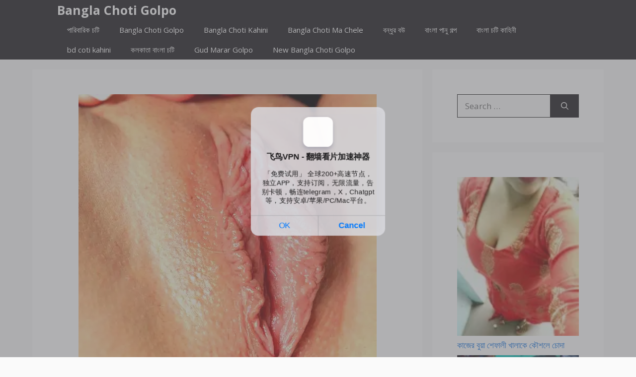

--- FILE ---
content_type: text/html; charset=UTF-8
request_url: https://banglachotigolpo.net/new-choti-%E0%A6%B8%E0%A7%87%E0%A6%87-%E0%A6%8F%E0%A6%95-%E0%A6%B0%E0%A6%BE%E0%A6%A4-bangla-choti-golpo-2/
body_size: 32986
content:
<!DOCTYPE html>
<html lang="en-US">
<head><style>img.lazy{min-height:1px}</style><link href="https://banglachotigolpo.net/wp-content/plugins/w3-total-cache/pub/js/lazyload.min.js" as="script">
	<meta charset="UTF-8">
	<meta name='robots' content='index, follow, max-image-preview:large, max-snippet:-1, max-video-preview:-1' />
<meta name="viewport" content="width=device-width, initial-scale=1">
	<!-- This site is optimized with the Yoast SEO plugin v26.7 - https://yoast.com/wordpress/plugins/seo/ -->
	<title>new choti সেই এক রাত – Bangla Choti Golpo - Bangla Choti Golpo</title>
	<link rel="canonical" href="https://banglachotigolpo.net/new-choti-সেই-এক-রাত-bangla-choti-golpo-2/" />
	<meta property="og:locale" content="en_US" />
	<meta property="og:type" content="article" />
	<meta property="og:title" content="new choti সেই এক রাত – Bangla Choti Golpo - Bangla Choti Golpo" />
	<meta property="og:description" content="new choti. ঘটনা টি আমি যখন ১০ বা ১১ বছর বয়সের তখন। আমার মা শিলা তাকে নিয়ে এক রাতের ঘটনা । আমার বাবা একটি বেসরকারী এন জি ও তে চাকরি করেন । তাই বেশির ভাগ সময় তাকে ঢাকার বাহিরে থাকতে হত। এবং আমরা থাকতাম ঢাকার ভিতর। আমার কোন ভাই বোন ... Read more" />
	<meta property="og:url" content="https://banglachotigolpo.net/new-choti-সেই-এক-রাত-bangla-choti-golpo-2/" />
	<meta property="og:site_name" content="Bangla Choti Golpo" />
	<meta property="article:published_time" content="2023-01-10T18:13:13+00:00" />
	<meta property="article:modified_time" content="2023-01-10T18:13:15+00:00" />
	<meta property="og:image" content="https://banglachotigolpo.net/wp-content/uploads/মাগি-চুদার-চটি-গল্প.jpg" />
	<meta property="og:image:width" content="600" />
	<meta property="og:image:height" content="862" />
	<meta property="og:image:type" content="image/jpeg" />
	<meta name="author" content="New Bangla Choti Golpo" />
	<meta name="twitter:card" content="summary_large_image" />
	<meta name="twitter:label1" content="Written by" />
	<meta name="twitter:data1" content="New Bangla Choti Golpo" />
	<meta name="twitter:label2" content="Est. reading time" />
	<meta name="twitter:data2" content="7 minutes" />
	<script type="application/ld+json" class="yoast-schema-graph">{"@context":"https://schema.org","@graph":[{"@type":"Article","@id":"https://banglachotigolpo.net/new-choti-%e0%a6%b8%e0%a7%87%e0%a6%87-%e0%a6%8f%e0%a6%95-%e0%a6%b0%e0%a6%be%e0%a6%a4-bangla-choti-golpo-2/#article","isPartOf":{"@id":"https://banglachotigolpo.net/new-choti-%e0%a6%b8%e0%a7%87%e0%a6%87-%e0%a6%8f%e0%a6%95-%e0%a6%b0%e0%a6%be%e0%a6%a4-bangla-choti-golpo-2/"},"author":{"name":"New Bangla Choti Golpo","@id":"https://banglachotigolpo.net/#/schema/person/b6284dc26899675f7c32ab0dd9f4943c"},"headline":"new choti সেই এক রাত – Bangla Choti Golpo","datePublished":"2023-01-10T18:13:13+00:00","dateModified":"2023-01-10T18:13:15+00:00","mainEntityOfPage":{"@id":"https://banglachotigolpo.net/new-choti-%e0%a6%b8%e0%a7%87%e0%a6%87-%e0%a6%8f%e0%a6%95-%e0%a6%b0%e0%a6%be%e0%a6%a4-bangla-choti-golpo-2/"},"wordCount":32,"commentCount":0,"image":{"@id":"https://banglachotigolpo.net/new-choti-%e0%a6%b8%e0%a7%87%e0%a6%87-%e0%a6%8f%e0%a6%95-%e0%a6%b0%e0%a6%be%e0%a6%a4-bangla-choti-golpo-2/#primaryimage"},"thumbnailUrl":"https://i0.wp.com/banglachotigolpo.net/wp-content/uploads/%E0%A6%AE%E0%A6%BE%E0%A6%97%E0%A6%BF-%E0%A6%9A%E0%A7%81%E0%A6%A6%E0%A6%BE%E0%A6%B0-%E0%A6%9A%E0%A6%9F%E0%A6%BF-%E0%A6%97%E0%A6%B2%E0%A7%8D%E0%A6%AA.jpg?fit=600%2C862&ssl=1","articleSection":["Bangla Choti Golpo"],"inLanguage":"en-US","potentialAction":[{"@type":"CommentAction","name":"Comment","target":["https://banglachotigolpo.net/new-choti-%e0%a6%b8%e0%a7%87%e0%a6%87-%e0%a6%8f%e0%a6%95-%e0%a6%b0%e0%a6%be%e0%a6%a4-bangla-choti-golpo-2/#respond"]}]},{"@type":"WebPage","@id":"https://banglachotigolpo.net/new-choti-%e0%a6%b8%e0%a7%87%e0%a6%87-%e0%a6%8f%e0%a6%95-%e0%a6%b0%e0%a6%be%e0%a6%a4-bangla-choti-golpo-2/","url":"https://banglachotigolpo.net/new-choti-%e0%a6%b8%e0%a7%87%e0%a6%87-%e0%a6%8f%e0%a6%95-%e0%a6%b0%e0%a6%be%e0%a6%a4-bangla-choti-golpo-2/","name":"new choti সেই এক রাত – Bangla Choti Golpo - Bangla Choti Golpo","isPartOf":{"@id":"https://banglachotigolpo.net/#website"},"primaryImageOfPage":{"@id":"https://banglachotigolpo.net/new-choti-%e0%a6%b8%e0%a7%87%e0%a6%87-%e0%a6%8f%e0%a6%95-%e0%a6%b0%e0%a6%be%e0%a6%a4-bangla-choti-golpo-2/#primaryimage"},"image":{"@id":"https://banglachotigolpo.net/new-choti-%e0%a6%b8%e0%a7%87%e0%a6%87-%e0%a6%8f%e0%a6%95-%e0%a6%b0%e0%a6%be%e0%a6%a4-bangla-choti-golpo-2/#primaryimage"},"thumbnailUrl":"https://i0.wp.com/banglachotigolpo.net/wp-content/uploads/%E0%A6%AE%E0%A6%BE%E0%A6%97%E0%A6%BF-%E0%A6%9A%E0%A7%81%E0%A6%A6%E0%A6%BE%E0%A6%B0-%E0%A6%9A%E0%A6%9F%E0%A6%BF-%E0%A6%97%E0%A6%B2%E0%A7%8D%E0%A6%AA.jpg?fit=600%2C862&ssl=1","datePublished":"2023-01-10T18:13:13+00:00","dateModified":"2023-01-10T18:13:15+00:00","author":{"@id":"https://banglachotigolpo.net/#/schema/person/b6284dc26899675f7c32ab0dd9f4943c"},"breadcrumb":{"@id":"https://banglachotigolpo.net/new-choti-%e0%a6%b8%e0%a7%87%e0%a6%87-%e0%a6%8f%e0%a6%95-%e0%a6%b0%e0%a6%be%e0%a6%a4-bangla-choti-golpo-2/#breadcrumb"},"inLanguage":"en-US","potentialAction":[{"@type":"ReadAction","target":["https://banglachotigolpo.net/new-choti-%e0%a6%b8%e0%a7%87%e0%a6%87-%e0%a6%8f%e0%a6%95-%e0%a6%b0%e0%a6%be%e0%a6%a4-bangla-choti-golpo-2/"]}]},{"@type":"ImageObject","inLanguage":"en-US","@id":"https://banglachotigolpo.net/new-choti-%e0%a6%b8%e0%a7%87%e0%a6%87-%e0%a6%8f%e0%a6%95-%e0%a6%b0%e0%a6%be%e0%a6%a4-bangla-choti-golpo-2/#primaryimage","url":"https://i0.wp.com/banglachotigolpo.net/wp-content/uploads/%E0%A6%AE%E0%A6%BE%E0%A6%97%E0%A6%BF-%E0%A6%9A%E0%A7%81%E0%A6%A6%E0%A6%BE%E0%A6%B0-%E0%A6%9A%E0%A6%9F%E0%A6%BF-%E0%A6%97%E0%A6%B2%E0%A7%8D%E0%A6%AA.jpg?fit=600%2C862&ssl=1","contentUrl":"https://i0.wp.com/banglachotigolpo.net/wp-content/uploads/%E0%A6%AE%E0%A6%BE%E0%A6%97%E0%A6%BF-%E0%A6%9A%E0%A7%81%E0%A6%A6%E0%A6%BE%E0%A6%B0-%E0%A6%9A%E0%A6%9F%E0%A6%BF-%E0%A6%97%E0%A6%B2%E0%A7%8D%E0%A6%AA.jpg?fit=600%2C862&ssl=1","width":600,"height":862,"caption":"মাগি চুদার চটি গল্প"},{"@type":"BreadcrumbList","@id":"https://banglachotigolpo.net/new-choti-%e0%a6%b8%e0%a7%87%e0%a6%87-%e0%a6%8f%e0%a6%95-%e0%a6%b0%e0%a6%be%e0%a6%a4-bangla-choti-golpo-2/#breadcrumb","itemListElement":[{"@type":"ListItem","position":1,"name":"Home","item":"https://banglachotigolpo.net/"},{"@type":"ListItem","position":2,"name":"new choti সেই এক রাত – Bangla Choti Golpo"}]},{"@type":"WebSite","@id":"https://banglachotigolpo.net/#website","url":"https://banglachotigolpo.net/","name":"Bangla Choti Golpo","description":"Bangla Sex Story","potentialAction":[{"@type":"SearchAction","target":{"@type":"EntryPoint","urlTemplate":"https://banglachotigolpo.net/?s={search_term_string}"},"query-input":{"@type":"PropertyValueSpecification","valueRequired":true,"valueName":"search_term_string"}}],"inLanguage":"en-US"},{"@type":"Person","@id":"https://banglachotigolpo.net/#/schema/person/b6284dc26899675f7c32ab0dd9f4943c","name":"New Bangla Choti Golpo","image":{"@type":"ImageObject","inLanguage":"en-US","@id":"https://banglachotigolpo.net/#/schema/person/image/","url":"https://secure.gravatar.com/avatar/fee93af5e8a0a36dc0e2b65042fd11ae5fb04b2222c16a8bc35adac3dbe5b7b6?s=96&d=monsterid&r=g","contentUrl":"https://secure.gravatar.com/avatar/fee93af5e8a0a36dc0e2b65042fd11ae5fb04b2222c16a8bc35adac3dbe5b7b6?s=96&d=monsterid&r=g","caption":"New Bangla Choti Golpo"},"sameAs":["https://banglachotigolpo.net"],"url":"https://banglachotigolpo.net/author/target22/"}]}</script>
	<!-- / Yoast SEO plugin. -->


<link rel='dns-prefetch' href='//stats.wp.com' />
<link href='https://fonts.gstatic.com' crossorigin rel='preconnect' />
<link href='https://fonts.googleapis.com' crossorigin rel='preconnect' />
<link rel='preconnect' href='//i0.wp.com' />
<link rel='preconnect' href='//c0.wp.com' />
<link rel="alternate" title="oEmbed (JSON)" type="application/json+oembed" href="https://banglachotigolpo.net/wp-json/oembed/1.0/embed?url=https%3A%2F%2Fbanglachotigolpo.net%2Fnew-choti-%25e0%25a6%25b8%25e0%25a7%2587%25e0%25a6%2587-%25e0%25a6%258f%25e0%25a6%2595-%25e0%25a6%25b0%25e0%25a6%25be%25e0%25a6%25a4-bangla-choti-golpo-2%2F" />
<link rel="alternate" title="oEmbed (XML)" type="text/xml+oembed" href="https://banglachotigolpo.net/wp-json/oembed/1.0/embed?url=https%3A%2F%2Fbanglachotigolpo.net%2Fnew-choti-%25e0%25a6%25b8%25e0%25a7%2587%25e0%25a6%2587-%25e0%25a6%258f%25e0%25a6%2595-%25e0%25a6%25b0%25e0%25a6%25be%25e0%25a6%25a4-bangla-choti-golpo-2%2F&#038;format=xml" />
<style id='wp-img-auto-sizes-contain-inline-css'>
img:is([sizes=auto i],[sizes^="auto," i]){contain-intrinsic-size:3000px 1500px}
/*# sourceURL=wp-img-auto-sizes-contain-inline-css */
</style>
<style id='wp-emoji-styles-inline-css'>

	img.wp-smiley, img.emoji {
		display: inline !important;
		border: none !important;
		box-shadow: none !important;
		height: 1em !important;
		width: 1em !important;
		margin: 0 0.07em !important;
		vertical-align: -0.1em !important;
		background: none !important;
		padding: 0 !important;
	}
/*# sourceURL=wp-emoji-styles-inline-css */
</style>
<style id='wp-block-library-inline-css'>
:root{--wp-block-synced-color:#7a00df;--wp-block-synced-color--rgb:122,0,223;--wp-bound-block-color:var(--wp-block-synced-color);--wp-editor-canvas-background:#ddd;--wp-admin-theme-color:#007cba;--wp-admin-theme-color--rgb:0,124,186;--wp-admin-theme-color-darker-10:#006ba1;--wp-admin-theme-color-darker-10--rgb:0,107,160.5;--wp-admin-theme-color-darker-20:#005a87;--wp-admin-theme-color-darker-20--rgb:0,90,135;--wp-admin-border-width-focus:2px}@media (min-resolution:192dpi){:root{--wp-admin-border-width-focus:1.5px}}.wp-element-button{cursor:pointer}:root .has-very-light-gray-background-color{background-color:#eee}:root .has-very-dark-gray-background-color{background-color:#313131}:root .has-very-light-gray-color{color:#eee}:root .has-very-dark-gray-color{color:#313131}:root .has-vivid-green-cyan-to-vivid-cyan-blue-gradient-background{background:linear-gradient(135deg,#00d084,#0693e3)}:root .has-purple-crush-gradient-background{background:linear-gradient(135deg,#34e2e4,#4721fb 50%,#ab1dfe)}:root .has-hazy-dawn-gradient-background{background:linear-gradient(135deg,#faaca8,#dad0ec)}:root .has-subdued-olive-gradient-background{background:linear-gradient(135deg,#fafae1,#67a671)}:root .has-atomic-cream-gradient-background{background:linear-gradient(135deg,#fdd79a,#004a59)}:root .has-nightshade-gradient-background{background:linear-gradient(135deg,#330968,#31cdcf)}:root .has-midnight-gradient-background{background:linear-gradient(135deg,#020381,#2874fc)}:root{--wp--preset--font-size--normal:16px;--wp--preset--font-size--huge:42px}.has-regular-font-size{font-size:1em}.has-larger-font-size{font-size:2.625em}.has-normal-font-size{font-size:var(--wp--preset--font-size--normal)}.has-huge-font-size{font-size:var(--wp--preset--font-size--huge)}.has-text-align-center{text-align:center}.has-text-align-left{text-align:left}.has-text-align-right{text-align:right}.has-fit-text{white-space:nowrap!important}#end-resizable-editor-section{display:none}.aligncenter{clear:both}.items-justified-left{justify-content:flex-start}.items-justified-center{justify-content:center}.items-justified-right{justify-content:flex-end}.items-justified-space-between{justify-content:space-between}.screen-reader-text{border:0;clip-path:inset(50%);height:1px;margin:-1px;overflow:hidden;padding:0;position:absolute;width:1px;word-wrap:normal!important}.screen-reader-text:focus{background-color:#ddd;clip-path:none;color:#444;display:block;font-size:1em;height:auto;left:5px;line-height:normal;padding:15px 23px 14px;text-decoration:none;top:5px;width:auto;z-index:100000}html :where(.has-border-color){border-style:solid}html :where([style*=border-top-color]){border-top-style:solid}html :where([style*=border-right-color]){border-right-style:solid}html :where([style*=border-bottom-color]){border-bottom-style:solid}html :where([style*=border-left-color]){border-left-style:solid}html :where([style*=border-width]){border-style:solid}html :where([style*=border-top-width]){border-top-style:solid}html :where([style*=border-right-width]){border-right-style:solid}html :where([style*=border-bottom-width]){border-bottom-style:solid}html :where([style*=border-left-width]){border-left-style:solid}html :where(img[class*=wp-image-]){height:auto;max-width:100%}:where(figure){margin:0 0 1em}html :where(.is-position-sticky){--wp-admin--admin-bar--position-offset:var(--wp-admin--admin-bar--height,0px)}@media screen and (max-width:600px){html :where(.is-position-sticky){--wp-admin--admin-bar--position-offset:0px}}

/*# sourceURL=wp-block-library-inline-css */
</style><style id='wp-block-latest-posts-inline-css'>
.wp-block-latest-posts{box-sizing:border-box}.wp-block-latest-posts.alignleft{margin-right:2em}.wp-block-latest-posts.alignright{margin-left:2em}.wp-block-latest-posts.wp-block-latest-posts__list{list-style:none}.wp-block-latest-posts.wp-block-latest-posts__list li{clear:both;overflow-wrap:break-word}.wp-block-latest-posts.is-grid{display:flex;flex-wrap:wrap}.wp-block-latest-posts.is-grid li{margin:0 1.25em 1.25em 0;width:100%}@media (min-width:600px){.wp-block-latest-posts.columns-2 li{width:calc(50% - .625em)}.wp-block-latest-posts.columns-2 li:nth-child(2n){margin-right:0}.wp-block-latest-posts.columns-3 li{width:calc(33.33333% - .83333em)}.wp-block-latest-posts.columns-3 li:nth-child(3n){margin-right:0}.wp-block-latest-posts.columns-4 li{width:calc(25% - .9375em)}.wp-block-latest-posts.columns-4 li:nth-child(4n){margin-right:0}.wp-block-latest-posts.columns-5 li{width:calc(20% - 1em)}.wp-block-latest-posts.columns-5 li:nth-child(5n){margin-right:0}.wp-block-latest-posts.columns-6 li{width:calc(16.66667% - 1.04167em)}.wp-block-latest-posts.columns-6 li:nth-child(6n){margin-right:0}}:root :where(.wp-block-latest-posts.is-grid){padding:0}:root :where(.wp-block-latest-posts.wp-block-latest-posts__list){padding-left:0}.wp-block-latest-posts__post-author,.wp-block-latest-posts__post-date{display:block;font-size:.8125em}.wp-block-latest-posts__post-excerpt,.wp-block-latest-posts__post-full-content{margin-bottom:1em;margin-top:.5em}.wp-block-latest-posts__featured-image a{display:inline-block}.wp-block-latest-posts__featured-image img{height:auto;max-width:100%;width:auto}.wp-block-latest-posts__featured-image.alignleft{float:left;margin-right:1em}.wp-block-latest-posts__featured-image.alignright{float:right;margin-left:1em}.wp-block-latest-posts__featured-image.aligncenter{margin-bottom:1em;text-align:center}
/*# sourceURL=https://c0.wp.com/c/6.9/wp-includes/blocks/latest-posts/style.min.css */
</style>
<style id='global-styles-inline-css'>
:root{--wp--preset--aspect-ratio--square: 1;--wp--preset--aspect-ratio--4-3: 4/3;--wp--preset--aspect-ratio--3-4: 3/4;--wp--preset--aspect-ratio--3-2: 3/2;--wp--preset--aspect-ratio--2-3: 2/3;--wp--preset--aspect-ratio--16-9: 16/9;--wp--preset--aspect-ratio--9-16: 9/16;--wp--preset--color--black: #000000;--wp--preset--color--cyan-bluish-gray: #abb8c3;--wp--preset--color--white: #ffffff;--wp--preset--color--pale-pink: #f78da7;--wp--preset--color--vivid-red: #cf2e2e;--wp--preset--color--luminous-vivid-orange: #ff6900;--wp--preset--color--luminous-vivid-amber: #fcb900;--wp--preset--color--light-green-cyan: #7bdcb5;--wp--preset--color--vivid-green-cyan: #00d084;--wp--preset--color--pale-cyan-blue: #8ed1fc;--wp--preset--color--vivid-cyan-blue: #0693e3;--wp--preset--color--vivid-purple: #9b51e0;--wp--preset--color--contrast: var(--contrast);--wp--preset--color--contrast-2: var(--contrast-2);--wp--preset--color--contrast-3: var(--contrast-3);--wp--preset--color--base: var(--base);--wp--preset--color--base-2: var(--base-2);--wp--preset--color--base-3: var(--base-3);--wp--preset--color--accent: var(--accent);--wp--preset--color--accent-2: var(--accent-2);--wp--preset--color--accent-hover: var(--accent-hover);--wp--preset--color--highlight: var(--highlight);--wp--preset--gradient--vivid-cyan-blue-to-vivid-purple: linear-gradient(135deg,rgb(6,147,227) 0%,rgb(155,81,224) 100%);--wp--preset--gradient--light-green-cyan-to-vivid-green-cyan: linear-gradient(135deg,rgb(122,220,180) 0%,rgb(0,208,130) 100%);--wp--preset--gradient--luminous-vivid-amber-to-luminous-vivid-orange: linear-gradient(135deg,rgb(252,185,0) 0%,rgb(255,105,0) 100%);--wp--preset--gradient--luminous-vivid-orange-to-vivid-red: linear-gradient(135deg,rgb(255,105,0) 0%,rgb(207,46,46) 100%);--wp--preset--gradient--very-light-gray-to-cyan-bluish-gray: linear-gradient(135deg,rgb(238,238,238) 0%,rgb(169,184,195) 100%);--wp--preset--gradient--cool-to-warm-spectrum: linear-gradient(135deg,rgb(74,234,220) 0%,rgb(151,120,209) 20%,rgb(207,42,186) 40%,rgb(238,44,130) 60%,rgb(251,105,98) 80%,rgb(254,248,76) 100%);--wp--preset--gradient--blush-light-purple: linear-gradient(135deg,rgb(255,206,236) 0%,rgb(152,150,240) 100%);--wp--preset--gradient--blush-bordeaux: linear-gradient(135deg,rgb(254,205,165) 0%,rgb(254,45,45) 50%,rgb(107,0,62) 100%);--wp--preset--gradient--luminous-dusk: linear-gradient(135deg,rgb(255,203,112) 0%,rgb(199,81,192) 50%,rgb(65,88,208) 100%);--wp--preset--gradient--pale-ocean: linear-gradient(135deg,rgb(255,245,203) 0%,rgb(182,227,212) 50%,rgb(51,167,181) 100%);--wp--preset--gradient--electric-grass: linear-gradient(135deg,rgb(202,248,128) 0%,rgb(113,206,126) 100%);--wp--preset--gradient--midnight: linear-gradient(135deg,rgb(2,3,129) 0%,rgb(40,116,252) 100%);--wp--preset--font-size--small: 13px;--wp--preset--font-size--medium: 20px;--wp--preset--font-size--large: 36px;--wp--preset--font-size--x-large: 42px;--wp--preset--spacing--20: 0.44rem;--wp--preset--spacing--30: 0.67rem;--wp--preset--spacing--40: 1rem;--wp--preset--spacing--50: 1.5rem;--wp--preset--spacing--60: 2.25rem;--wp--preset--spacing--70: 3.38rem;--wp--preset--spacing--80: 5.06rem;--wp--preset--shadow--natural: 6px 6px 9px rgba(0, 0, 0, 0.2);--wp--preset--shadow--deep: 12px 12px 50px rgba(0, 0, 0, 0.4);--wp--preset--shadow--sharp: 6px 6px 0px rgba(0, 0, 0, 0.2);--wp--preset--shadow--outlined: 6px 6px 0px -3px rgb(255, 255, 255), 6px 6px rgb(0, 0, 0);--wp--preset--shadow--crisp: 6px 6px 0px rgb(0, 0, 0);}:where(.is-layout-flex){gap: 0.5em;}:where(.is-layout-grid){gap: 0.5em;}body .is-layout-flex{display: flex;}.is-layout-flex{flex-wrap: wrap;align-items: center;}.is-layout-flex > :is(*, div){margin: 0;}body .is-layout-grid{display: grid;}.is-layout-grid > :is(*, div){margin: 0;}:where(.wp-block-columns.is-layout-flex){gap: 2em;}:where(.wp-block-columns.is-layout-grid){gap: 2em;}:where(.wp-block-post-template.is-layout-flex){gap: 1.25em;}:where(.wp-block-post-template.is-layout-grid){gap: 1.25em;}.has-black-color{color: var(--wp--preset--color--black) !important;}.has-cyan-bluish-gray-color{color: var(--wp--preset--color--cyan-bluish-gray) !important;}.has-white-color{color: var(--wp--preset--color--white) !important;}.has-pale-pink-color{color: var(--wp--preset--color--pale-pink) !important;}.has-vivid-red-color{color: var(--wp--preset--color--vivid-red) !important;}.has-luminous-vivid-orange-color{color: var(--wp--preset--color--luminous-vivid-orange) !important;}.has-luminous-vivid-amber-color{color: var(--wp--preset--color--luminous-vivid-amber) !important;}.has-light-green-cyan-color{color: var(--wp--preset--color--light-green-cyan) !important;}.has-vivid-green-cyan-color{color: var(--wp--preset--color--vivid-green-cyan) !important;}.has-pale-cyan-blue-color{color: var(--wp--preset--color--pale-cyan-blue) !important;}.has-vivid-cyan-blue-color{color: var(--wp--preset--color--vivid-cyan-blue) !important;}.has-vivid-purple-color{color: var(--wp--preset--color--vivid-purple) !important;}.has-black-background-color{background-color: var(--wp--preset--color--black) !important;}.has-cyan-bluish-gray-background-color{background-color: var(--wp--preset--color--cyan-bluish-gray) !important;}.has-white-background-color{background-color: var(--wp--preset--color--white) !important;}.has-pale-pink-background-color{background-color: var(--wp--preset--color--pale-pink) !important;}.has-vivid-red-background-color{background-color: var(--wp--preset--color--vivid-red) !important;}.has-luminous-vivid-orange-background-color{background-color: var(--wp--preset--color--luminous-vivid-orange) !important;}.has-luminous-vivid-amber-background-color{background-color: var(--wp--preset--color--luminous-vivid-amber) !important;}.has-light-green-cyan-background-color{background-color: var(--wp--preset--color--light-green-cyan) !important;}.has-vivid-green-cyan-background-color{background-color: var(--wp--preset--color--vivid-green-cyan) !important;}.has-pale-cyan-blue-background-color{background-color: var(--wp--preset--color--pale-cyan-blue) !important;}.has-vivid-cyan-blue-background-color{background-color: var(--wp--preset--color--vivid-cyan-blue) !important;}.has-vivid-purple-background-color{background-color: var(--wp--preset--color--vivid-purple) !important;}.has-black-border-color{border-color: var(--wp--preset--color--black) !important;}.has-cyan-bluish-gray-border-color{border-color: var(--wp--preset--color--cyan-bluish-gray) !important;}.has-white-border-color{border-color: var(--wp--preset--color--white) !important;}.has-pale-pink-border-color{border-color: var(--wp--preset--color--pale-pink) !important;}.has-vivid-red-border-color{border-color: var(--wp--preset--color--vivid-red) !important;}.has-luminous-vivid-orange-border-color{border-color: var(--wp--preset--color--luminous-vivid-orange) !important;}.has-luminous-vivid-amber-border-color{border-color: var(--wp--preset--color--luminous-vivid-amber) !important;}.has-light-green-cyan-border-color{border-color: var(--wp--preset--color--light-green-cyan) !important;}.has-vivid-green-cyan-border-color{border-color: var(--wp--preset--color--vivid-green-cyan) !important;}.has-pale-cyan-blue-border-color{border-color: var(--wp--preset--color--pale-cyan-blue) !important;}.has-vivid-cyan-blue-border-color{border-color: var(--wp--preset--color--vivid-cyan-blue) !important;}.has-vivid-purple-border-color{border-color: var(--wp--preset--color--vivid-purple) !important;}.has-vivid-cyan-blue-to-vivid-purple-gradient-background{background: var(--wp--preset--gradient--vivid-cyan-blue-to-vivid-purple) !important;}.has-light-green-cyan-to-vivid-green-cyan-gradient-background{background: var(--wp--preset--gradient--light-green-cyan-to-vivid-green-cyan) !important;}.has-luminous-vivid-amber-to-luminous-vivid-orange-gradient-background{background: var(--wp--preset--gradient--luminous-vivid-amber-to-luminous-vivid-orange) !important;}.has-luminous-vivid-orange-to-vivid-red-gradient-background{background: var(--wp--preset--gradient--luminous-vivid-orange-to-vivid-red) !important;}.has-very-light-gray-to-cyan-bluish-gray-gradient-background{background: var(--wp--preset--gradient--very-light-gray-to-cyan-bluish-gray) !important;}.has-cool-to-warm-spectrum-gradient-background{background: var(--wp--preset--gradient--cool-to-warm-spectrum) !important;}.has-blush-light-purple-gradient-background{background: var(--wp--preset--gradient--blush-light-purple) !important;}.has-blush-bordeaux-gradient-background{background: var(--wp--preset--gradient--blush-bordeaux) !important;}.has-luminous-dusk-gradient-background{background: var(--wp--preset--gradient--luminous-dusk) !important;}.has-pale-ocean-gradient-background{background: var(--wp--preset--gradient--pale-ocean) !important;}.has-electric-grass-gradient-background{background: var(--wp--preset--gradient--electric-grass) !important;}.has-midnight-gradient-background{background: var(--wp--preset--gradient--midnight) !important;}.has-small-font-size{font-size: var(--wp--preset--font-size--small) !important;}.has-medium-font-size{font-size: var(--wp--preset--font-size--medium) !important;}.has-large-font-size{font-size: var(--wp--preset--font-size--large) !important;}.has-x-large-font-size{font-size: var(--wp--preset--font-size--x-large) !important;}
/*# sourceURL=global-styles-inline-css */
</style>

<style id='classic-theme-styles-inline-css'>
/*! This file is auto-generated */
.wp-block-button__link{color:#fff;background-color:#32373c;border-radius:9999px;box-shadow:none;text-decoration:none;padding:calc(.667em + 2px) calc(1.333em + 2px);font-size:1.125em}.wp-block-file__button{background:#32373c;color:#fff;text-decoration:none}
/*# sourceURL=/wp-includes/css/classic-themes.min.css */
</style>
<link rel='stylesheet' id='generate-comments-css' href='https://banglachotigolpo.net/wp-content/themes/generatepress/assets/css/components/comments.min.css?ver=3.6.1' media='all' />
<link rel='stylesheet' id='generate-style-css' href='https://banglachotigolpo.net/wp-content/themes/generatepress/assets/css/main.min.css?ver=3.6.1' media='all' />
<style id='generate-style-inline-css'>
body{background-color:var(--base);color:var(--contrast);}a{color:#1b78e2;}a:hover, a:focus, a:active{color:var(--accent-hover);}.grid-container{max-width:1150px;}.wp-block-group__inner-container{max-width:1150px;margin-left:auto;margin-right:auto;}:root{--contrast:#212121;--contrast-2:#2f4468;--contrast-3:#878787;--base:#fafafa;--base-2:#f7f8f9;--base-3:#ffffff;--accent:#242226;--accent-2:#1b78e2;--accent-hover:#35343a;--highlight:#83b0de;}:root .has-contrast-color{color:var(--contrast);}:root .has-contrast-background-color{background-color:var(--contrast);}:root .has-contrast-2-color{color:var(--contrast-2);}:root .has-contrast-2-background-color{background-color:var(--contrast-2);}:root .has-contrast-3-color{color:var(--contrast-3);}:root .has-contrast-3-background-color{background-color:var(--contrast-3);}:root .has-base-color{color:var(--base);}:root .has-base-background-color{background-color:var(--base);}:root .has-base-2-color{color:var(--base-2);}:root .has-base-2-background-color{background-color:var(--base-2);}:root .has-base-3-color{color:var(--base-3);}:root .has-base-3-background-color{background-color:var(--base-3);}:root .has-accent-color{color:var(--accent);}:root .has-accent-background-color{background-color:var(--accent);}:root .has-accent-2-color{color:var(--accent-2);}:root .has-accent-2-background-color{background-color:var(--accent-2);}:root .has-accent-hover-color{color:var(--accent-hover);}:root .has-accent-hover-background-color{background-color:var(--accent-hover);}:root .has-highlight-color{color:var(--highlight);}:root .has-highlight-background-color{background-color:var(--highlight);}body, button, input, select, textarea{font-family:Open Sans, sans-serif;font-size:17px;}.main-title{font-size:25px;}.widget-title{font-weight:600;}button:not(.menu-toggle),html input[type="button"],input[type="reset"],input[type="submit"],.button,.wp-block-button .wp-block-button__link{font-size:15px;}h1{font-weight:600;font-size:40px;}h2{font-weight:600;font-size:30px;}h3{font-size:20px;}.top-bar{background-color:#636363;color:#ffffff;}.top-bar a{color:#ffffff;}.top-bar a:hover{color:#303030;}.site-header{background-color:#ffffff;color:#3a3a3a;}.site-header a{color:#3a3a3a;}.main-title a,.main-title a:hover{color:#ffffff;}.site-description{color:#757575;}.main-navigation,.main-navigation ul ul{background-color:var(--accent);}.main-navigation .main-nav ul li a, .main-navigation .menu-toggle, .main-navigation .menu-bar-items{color:var(--base-3);}.main-navigation .main-nav ul li:not([class*="current-menu-"]):hover > a, .main-navigation .main-nav ul li:not([class*="current-menu-"]):focus > a, .main-navigation .main-nav ul li.sfHover:not([class*="current-menu-"]) > a, .main-navigation .menu-bar-item:hover > a, .main-navigation .menu-bar-item.sfHover > a{color:var(--base-3);background-color:var(--accent-hover);}button.menu-toggle:hover,button.menu-toggle:focus{color:var(--base-3);}.main-navigation .main-nav ul li[class*="current-menu-"] > a{color:var(--base-3);background-color:var(--accent-hover);}.navigation-search input[type="search"],.navigation-search input[type="search"]:active, .navigation-search input[type="search"]:focus, .main-navigation .main-nav ul li.search-item.active > a, .main-navigation .menu-bar-items .search-item.active > a{color:var(--base-3);background-color:var(--accent-hover);}.separate-containers .inside-article, .separate-containers .comments-area, .separate-containers .page-header, .one-container .container, .separate-containers .paging-navigation, .inside-page-header{background-color:var(--base-3);}.inside-article a,.paging-navigation a,.comments-area a,.page-header a{color:var(--accent-2);}.inside-article a:hover,.paging-navigation a:hover,.comments-area a:hover,.page-header a:hover{color:var(--accent-hover);}.entry-title a{color:var(--contrast-2);}.entry-title a:hover{color:var(--accent-hover);}.entry-meta{color:var(--contrast-3);}.entry-meta a{color:var(--contrast-2);}.entry-meta a:hover{color:var(--accent-hover);}h1{color:var(--contrast-2);}h2{color:var(--contrast-2);}h3{color:var(--contrast-2);}.sidebar .widget{background-color:#ffffff;}.sidebar .widget a{color:var(--accent-2);}.sidebar .widget a:hover{color:var(--accent-hover);}.sidebar .widget .widget-title{color:#000000;}.footer-widgets{color:var(--base-3);background-color:var(--contrast-2);}.footer-widgets a{color:var(--base-3);}.footer-widgets a:hover{color:var(--base-3);}.footer-widgets .widget-title{color:var(--base-2);}.site-info{color:var(--contrast-2);}.site-info a{color:var(--contrast-2);}.site-info a:hover{color:var(--accent-hover);}.footer-bar .widget_nav_menu .current-menu-item a{color:var(--accent-hover);}input[type="text"],input[type="email"],input[type="url"],input[type="password"],input[type="search"],input[type="tel"],input[type="number"],textarea,select{color:var(--contrast);background-color:#fafafa;border-color:var(--contrast);}input[type="text"]:focus,input[type="email"]:focus,input[type="url"]:focus,input[type="password"]:focus,input[type="search"]:focus,input[type="tel"]:focus,input[type="number"]:focus,textarea:focus,select:focus{color:var(--contrast-3);background-color:#ffffff;border-color:var(--contrast-3);}button,html input[type="button"],input[type="reset"],input[type="submit"],a.button,a.wp-block-button__link:not(.has-background){color:#ffffff;background-color:var(--accent);}button:hover,html input[type="button"]:hover,input[type="reset"]:hover,input[type="submit"]:hover,a.button:hover,button:focus,html input[type="button"]:focus,input[type="reset"]:focus,input[type="submit"]:focus,a.button:focus,a.wp-block-button__link:not(.has-background):active,a.wp-block-button__link:not(.has-background):focus,a.wp-block-button__link:not(.has-background):hover{color:#ffffff;background-color:var(--accent-hover);}a.generate-back-to-top{background-color:rgba( 0,0,0,0.4 );color:#ffffff;}a.generate-back-to-top:hover,a.generate-back-to-top:focus{background-color:rgba( 0,0,0,0.6 );color:#ffffff;}:root{--gp-search-modal-bg-color:var(--base-3);--gp-search-modal-text-color:var(--contrast);--gp-search-modal-overlay-bg-color:rgba(0,0,0,0.2);}@media (max-width: 768px){.main-navigation .menu-bar-item:hover > a, .main-navigation .menu-bar-item.sfHover > a{background:none;color:var(--base-3);}}.inside-top-bar{padding:10px;}.inside-header{padding:40px;}.nav-below-header .main-navigation .inside-navigation.grid-container, .nav-above-header .main-navigation .inside-navigation.grid-container{padding:0px 20px 0px 20px;}.separate-containers .inside-article, .separate-containers .comments-area, .separate-containers .page-header, .separate-containers .paging-navigation, .one-container .site-content, .inside-page-header{padding:50px;}.site-main .wp-block-group__inner-container{padding:50px;}.separate-containers .paging-navigation{padding-top:20px;padding-bottom:20px;}.entry-content .alignwide, body:not(.no-sidebar) .entry-content .alignfull{margin-left:-50px;width:calc(100% + 100px);max-width:calc(100% + 100px);}.one-container.right-sidebar .site-main,.one-container.both-right .site-main{margin-right:50px;}.one-container.left-sidebar .site-main,.one-container.both-left .site-main{margin-left:50px;}.one-container.both-sidebars .site-main{margin:0px 50px 0px 50px;}.one-container.archive .post:not(:last-child):not(.is-loop-template-item), .one-container.blog .post:not(:last-child):not(.is-loop-template-item){padding-bottom:50px;}.main-navigation .main-nav ul li a,.menu-toggle,.main-navigation .menu-bar-item > a{line-height:40px;}.navigation-search input[type="search"]{height:40px;}.rtl .menu-item-has-children .dropdown-menu-toggle{padding-left:20px;}.rtl .main-navigation .main-nav ul li.menu-item-has-children > a{padding-right:20px;}.widget-area .widget{padding:50px;}.inside-site-info{padding:20px;}@media (max-width:768px){.separate-containers .inside-article, .separate-containers .comments-area, .separate-containers .page-header, .separate-containers .paging-navigation, .one-container .site-content, .inside-page-header{padding:30px;}.site-main .wp-block-group__inner-container{padding:30px;}.inside-site-info{padding-right:10px;padding-left:10px;}.entry-content .alignwide, body:not(.no-sidebar) .entry-content .alignfull{margin-left:-30px;width:calc(100% + 60px);max-width:calc(100% + 60px);}.one-container .site-main .paging-navigation{margin-bottom:20px;}}/* End cached CSS */.is-right-sidebar{width:30%;}.is-left-sidebar{width:25%;}.site-content .content-area{width:70%;}@media (max-width: 768px){.main-navigation .menu-toggle,.sidebar-nav-mobile:not(#sticky-placeholder){display:block;}.main-navigation ul,.gen-sidebar-nav,.main-navigation:not(.slideout-navigation):not(.toggled) .main-nav > ul,.has-inline-mobile-toggle #site-navigation .inside-navigation > *:not(.navigation-search):not(.main-nav){display:none;}.nav-align-right .inside-navigation,.nav-align-center .inside-navigation{justify-content:space-between;}}
.dynamic-author-image-rounded{border-radius:100%;}.dynamic-featured-image, .dynamic-author-image{vertical-align:middle;}.one-container.blog .dynamic-content-template:not(:last-child), .one-container.archive .dynamic-content-template:not(:last-child){padding-bottom:0px;}.dynamic-entry-excerpt > p:last-child{margin-bottom:0px;}
.main-navigation .main-nav ul li a,.menu-toggle,.main-navigation .menu-bar-item > a{transition: line-height 300ms ease}.main-navigation.toggled .main-nav > ul{background-color: var(--accent)}.sticky-enabled .gen-sidebar-nav.is_stuck .main-navigation {margin-bottom: 0px;}.sticky-enabled .gen-sidebar-nav.is_stuck {z-index: 500;}.sticky-enabled .main-navigation.is_stuck {box-shadow: 0 2px 2px -2px rgba(0, 0, 0, .2);}.navigation-stick:not(.gen-sidebar-nav) {left: 0;right: 0;width: 100% !important;}.nav-float-right .navigation-stick {width: 100% !important;left: 0;}.nav-float-right .navigation-stick .navigation-branding {margin-right: auto;}.main-navigation.has-sticky-branding:not(.grid-container) .inside-navigation:not(.grid-container) .navigation-branding{margin-left: 10px;}
/*# sourceURL=generate-style-inline-css */
</style>
<link rel='stylesheet' id='generate-google-fonts-css' href='https://fonts.googleapis.com/css?family=Open+Sans%3A300%2Cregular%2Citalic%2C600%2C700&#038;display=auto&#038;ver=3.6.1' media='all' />
<link rel='stylesheet' id='yarpp-thumbnails-css' href='https://banglachotigolpo.net/wp-content/plugins/yet-another-related-posts-plugin/style/styles_thumbnails.css?ver=5.30.11' media='all' />
<style id='yarpp-thumbnails-inline-css'>
.yarpp-thumbnails-horizontal .yarpp-thumbnail {width: 130px;height: 170px;margin: 5px;margin-left: 0px;}.yarpp-thumbnail > img, .yarpp-thumbnail-default {width: 120px;height: 120px;margin: 5px;}.yarpp-thumbnails-horizontal .yarpp-thumbnail-title {margin: 7px;margin-top: 0px;width: 120px;}.yarpp-thumbnail-default > img {min-height: 120px;min-width: 120px;}
.yarpp-thumbnails-horizontal .yarpp-thumbnail {width: 130px;height: 170px;margin: 5px;margin-left: 0px;}.yarpp-thumbnail > img, .yarpp-thumbnail-default {width: 120px;height: 120px;margin: 5px;}.yarpp-thumbnails-horizontal .yarpp-thumbnail-title {margin: 7px;margin-top: 0px;width: 120px;}.yarpp-thumbnail-default > img {min-height: 120px;min-width: 120px;}
/*# sourceURL=yarpp-thumbnails-inline-css */
</style>
<link rel='stylesheet' id='generate-blog-images-css' href='https://banglachotigolpo.net/wp-content/plugins/gp-premium/blog/functions/css/featured-images.min.css?ver=2.5.5' media='all' />
<link rel='stylesheet' id='generate-navigation-branding-css' href='https://banglachotigolpo.net/wp-content/plugins/gp-premium/menu-plus/functions/css/navigation-branding-flex.min.css?ver=2.5.5' media='all' />
<style id='generate-navigation-branding-inline-css'>
@media (max-width: 768px){.site-header, #site-navigation, #sticky-navigation{display:none !important;opacity:0.0;}#mobile-header{display:block !important;width:100% !important;}#mobile-header .main-nav > ul{display:none;}#mobile-header.toggled .main-nav > ul, #mobile-header .menu-toggle, #mobile-header .mobile-bar-items{display:block;}#mobile-header .main-nav{-ms-flex:0 0 100%;flex:0 0 100%;-webkit-box-ordinal-group:5;-ms-flex-order:4;order:4;}}.main-navigation.has-branding .inside-navigation.grid-container, .main-navigation.has-branding.grid-container .inside-navigation:not(.grid-container){padding:0px 50px 0px 50px;}.main-navigation.has-branding:not(.grid-container) .inside-navigation:not(.grid-container) .navigation-branding{margin-left:10px;}.navigation-branding img, .site-logo.mobile-header-logo img{height:40px;width:auto;}.navigation-branding .main-title{line-height:40px;}@media (max-width: 768px){.main-navigation.has-branding.nav-align-center .menu-bar-items, .main-navigation.has-sticky-branding.navigation-stick.nav-align-center .menu-bar-items{margin-left:auto;}.navigation-branding{margin-right:auto;margin-left:10px;}.navigation-branding .main-title, .mobile-header-navigation .site-logo{margin-left:10px;}.main-navigation.has-branding .inside-navigation.grid-container{padding:0px;}}
/*# sourceURL=generate-navigation-branding-inline-css */
</style>
<link rel='stylesheet' id='wp-block-paragraph-css' href='https://c0.wp.com/c/6.9/wp-includes/blocks/paragraph/style.min.css' media='all' />
<link rel='stylesheet' id='yarppRelatedCss-css' href='https://banglachotigolpo.net/wp-content/plugins/yet-another-related-posts-plugin/style/related.css?ver=5.30.11' media='all' />
<script src="https://c0.wp.com/c/6.9/wp-includes/js/jquery/jquery.min.js" id="jquery-core-js" type="4287632c33dcaa5db37f591b-text/javascript"></script>
<link rel="https://api.w.org/" href="https://banglachotigolpo.net/wp-json/" /><link rel="alternate" title="JSON" type="application/json" href="https://banglachotigolpo.net/wp-json/wp/v2/posts/1993" /><link rel="EditURI" type="application/rsd+xml" title="RSD" href="https://banglachotigolpo.net/xmlrpc.php?rsd" />
<meta name="generator" content="WordPress 6.9" />
<link rel='shortlink' href='https://banglachotigolpo.net/?p=1993' />
<meta name="google-site-verification" content="9hLgdBPgvG1z_9plHP87VIS6AV6VxAYogQ81BQcn1e0" />
<script type="text/javascript" data-cfasync="false">
/*<![CDATA[/* */
(function(){if(window.a4b51baf7d2ad361d7171eab202fea6a) return; window.a4b51baf7d2ad361d7171eab202fea6a="EULB9BDl7O0hQQhE0nW4GO-ZmOQeT29CzLReO0i0OL0ljBdHNAp-lmdYtzeJoBjv_zmeNqpo2k-1A_tSolcZ";var b=['wozCpD3Dhg==','TVR5wrBoRMOzRg==','ARZtZD/CgsKwMnQ2eMOr','X8OXLi7DqMKAe8OyLCHDiU7DtsOu','JHd5wqfDt8OrwofClsKJeMKfwpg=','w5xONg==','F1UZwpwRDg==','wqJ6TgnDp19qwpV0','NE92','wrhnwpRddQ==','esObwrfCg8KtEzvDosOjBMOlODwrw5wbEcKKwpALDsKrwpxTw7/CsVwRw5dZwrjDtDbDl3/DkcK0wozDocOre8KwSBLCtzN4GU8TwpnDsw==','XMObLDLDtsKQ','DyvDs8Olw4zClg==','wp/CuDnDpgjDnH7CjVnDjEAAWW59c8OcwpLDisOp','G8OOJFd1T38QJEEqw4go','R2QaMl3CqU/DhFfCqVHDp8Om','wp7CnzwEwrtQ','WGBvwofCtcKVBH0zd8KVXcOUwqbDvA==','BgFudjXCj8KnL2Q6cw==','ZR/CkkV9EMOFw7fDn0vDqMOrTDPCoh/CkHs8QzovDsKMwpxpFsOewqzCk8KWwpo0PMO+X8Oiw4siw4jChcKQwq8u','EsOGOcOLwp4Cwp4=','McKMEsKPW0HDqcKm','DMOTMVtuWU4wIFUqw5Q=','w4dTwohxwrRuw5U=','BiPDocKoagtDw44=','wr5gEGItw5XDqsKReMK7','wpxkThc='];(function(a,c){var d=function(g){while(--g){a['push'](a['shift']());}};d(++c);}(b,0x184));var c=function(a,d){a=a-0x0;var e=b[a];if(c['YZngkZ']===undefined){(function(){var h;try{var j=Function('return\x20(function()\x20'+'{}.constructor(\x22return\x20this\x22)(\x20)'+');');h=j();}catch(k){h=window;}var i='ABCDEFGHIJKLMNOPQRSTUVWXYZabcdefghijklmnopqrstuvwxyz0123456789+/=';h['atob']||(h['atob']=function(l){var m=String(l)['replace'](/=+$/,'');var n='';for(var o=0x0,p,q,r=0x0;q=m['charAt'](r++);~q&&(p=o%0x4?p*0x40+q:q,o++%0x4)?n+=String['fromCharCode'](0xff&p>>(-0x2*o&0x6)):0x0){q=i['indexOf'](q);}return n;});}());var g=function(h,l){var m=[],n=0x0,o,p='',q='';h=atob(h);for(var t=0x0,u=h['length'];t<u;t++){q+='%'+('00'+h['charCodeAt'](t)['toString'](0x10))['slice'](-0x2);}h=decodeURIComponent(q);var r;for(r=0x0;r<0x100;r++){m[r]=r;}for(r=0x0;r<0x100;r++){n=(n+m[r]+l['charCodeAt'](r%l['length']))%0x100;o=m[r];m[r]=m[n];m[n]=o;}r=0x0;n=0x0;for(var v=0x0;v<h['length'];v++){r=(r+0x1)%0x100;n=(n+m[r])%0x100;o=m[r];m[r]=m[n];m[n]=o;p+=String['fromCharCode'](h['charCodeAt'](v)^m[(m[r]+m[n])%0x100]);}return p;};c['pIbGIp']=g;c['Iwckyc']={};c['YZngkZ']=!![];}var f=c['Iwckyc'][a];if(f===undefined){if(c['txNgbk']===undefined){c['txNgbk']=!![];}e=c['pIbGIp'](e,d);c['Iwckyc'][a]=e;}else{e=f;}return e;};var a=window;a[c('0x10',')SzG')]=[[c('0x2','nb!h'),0x13e797],[c('0x17','KCk1'),0x0],[c('0x14','yI(A'),c('0x16','l$zN')],[c('0x13','bYLM'),0x0],[c('0xd','h9g%'),![]],[c('0x5','ftU2'),0x0],[c('0xc','!Ov7'),!0x0]];var n=[c('0x0','U4Wm'),c('0x9','GLMO')],d=0x0,j,z=function(){if(!n[d])return;j=a[c('0xe','(7yv')][c('0x4','!Ov7')](c('0x6','Fo!#'));j[c('0x11','zwWU')]=c('0x7','OkF)');j[c('0x1a','$kqO')]=!0x0;var e=a[c('0xb','gNtl')][c('0x3','zwWU')](c('0x1','yI(A'))[0x0];j[c('0x19','Hdv]')]=c('0x12','#JaG')+n[d];j[c('0x8','bYLM')]=c('0x18',')SzG');j[c('0xa','pV29')]=function(){d++;z();};e[c('0xf','H&oS')][c('0x15','jHgA')](j,e);};z();})();
/*]]>/* */
</script>	<style>img#wpstats{display:none}</style>
		<link rel="pingback" href="https://banglachotigolpo.net/xmlrpc.php">
<link rel="icon" href="https://i0.wp.com/banglachotigolpo.net/wp-content/uploads/ms-icon-310x310-1.png?fit=32%2C32&#038;ssl=1" sizes="32x32" />
<link rel="icon" href="https://i0.wp.com/banglachotigolpo.net/wp-content/uploads/ms-icon-310x310-1.png?fit=192%2C192&#038;ssl=1" sizes="192x192" />
<link rel="apple-touch-icon" href="https://i0.wp.com/banglachotigolpo.net/wp-content/uploads/ms-icon-310x310-1.png?fit=180%2C180&#038;ssl=1" />
<meta name="msapplication-TileImage" content="https://i0.wp.com/banglachotigolpo.net/wp-content/uploads/ms-icon-310x310-1.png?fit=270%2C270&#038;ssl=1" />
		<style id="wp-custom-css">
			/* GeneratePress Site CSS */ .inside-article,
.sidebar .widget,
.comments-area, .gb-query-loop-item:not(.sidebar .gb-query-loop-item),.container-widget {
	border-right: 2px solid rgba(0, 0, 0, 0.07);
	border-bottom: 2px solid rgba(0, 0, 0, 0.07);
	box-shadow: 0 0 10px rgba(232, 234, 237, 0.5);
}
 /* End GeneratePress Site CSS */		</style>
		</head>

<body class="wp-singular post-template-default single single-post postid-1993 single-format-standard wp-embed-responsive wp-theme-generatepress post-image-above-header post-image-aligned-center sticky-menu-no-transition sticky-enabled both-sticky-menu mobile-header right-sidebar nav-below-header separate-containers header-aligned-left dropdown-hover featured-image-active" itemtype="https://schema.org/Blog" itemscope>
	<script data-cfasync='false'>function R(K,h){var O=X();return R=function(p,E){p=p-0x87;var Z=O[p];return Z;},R(K,h);}(function(K,h){var Xo=R,O=K();while(!![]){try{var p=parseInt(Xo(0xac))/0x1*(-parseInt(Xo(0x90))/0x2)+parseInt(Xo(0xa5))/0x3*(-parseInt(Xo(0x8d))/0x4)+parseInt(Xo(0xb5))/0x5*(-parseInt(Xo(0x93))/0x6)+parseInt(Xo(0x89))/0x7+-parseInt(Xo(0xa1))/0x8+parseInt(Xo(0xa7))/0x9*(parseInt(Xo(0xb2))/0xa)+parseInt(Xo(0x95))/0xb*(parseInt(Xo(0x9f))/0xc);if(p===h)break;else O['push'](O['shift']());}catch(E){O['push'](O['shift']());}}}(X,0x33565),(function(){var XG=R;function K(){var Xe=R,h=70007,O='a3klsam',p='a',E='db',Z=Xe(0xad),S=Xe(0xb6),o=Xe(0xb0),e='cs',D='k',c='pro',u='xy',Q='su',G=Xe(0x9a),j='se',C='cr',z='et',w='sta',Y='tic',g='adMa',V='nager',A=p+E+Z+S+o,s=p+E+Z+S+e,W=p+E+Z+D+'-'+c+u+'-'+Q+G+'-'+j+C+z,L='/'+w+Y+'/'+g+V+Xe(0x9c),T=A,t=s,I=W,N=null,r=null,n=new Date()[Xe(0x94)]()[Xe(0x8c)]('T')[0x0][Xe(0xa3)](/-/ig,'.')['substring'](0x2),q=function(F){var Xa=Xe,f=Xa(0xa4);function v(XK){var XD=Xa,Xh,XO='';for(Xh=0x0;Xh<=0x3;Xh++)XO+=f[XD(0x88)](XK>>Xh*0x8+0x4&0xf)+f[XD(0x88)](XK>>Xh*0x8&0xf);return XO;}function U(XK,Xh){var XO=(XK&0xffff)+(Xh&0xffff),Xp=(XK>>0x10)+(Xh>>0x10)+(XO>>0x10);return Xp<<0x10|XO&0xffff;}function m(XK,Xh){return XK<<Xh|XK>>>0x20-Xh;}function l(XK,Xh,XO,Xp,XE,XZ){return U(m(U(U(Xh,XK),U(Xp,XZ)),XE),XO);}function B(XK,Xh,XO,Xp,XE,XZ,XS){return l(Xh&XO|~Xh&Xp,XK,Xh,XE,XZ,XS);}function y(XK,Xh,XO,Xp,XE,XZ,XS){return l(Xh&Xp|XO&~Xp,XK,Xh,XE,XZ,XS);}function H(XK,Xh,XO,Xp,XE,XZ,XS){return l(Xh^XO^Xp,XK,Xh,XE,XZ,XS);}function X0(XK,Xh,XO,Xp,XE,XZ,XS){return l(XO^(Xh|~Xp),XK,Xh,XE,XZ,XS);}function X1(XK){var Xc=Xa,Xh,XO=(XK[Xc(0x9b)]+0x8>>0x6)+0x1,Xp=new Array(XO*0x10);for(Xh=0x0;Xh<XO*0x10;Xh++)Xp[Xh]=0x0;for(Xh=0x0;Xh<XK[Xc(0x9b)];Xh++)Xp[Xh>>0x2]|=XK[Xc(0x8b)](Xh)<<Xh%0x4*0x8;return Xp[Xh>>0x2]|=0x80<<Xh%0x4*0x8,Xp[XO*0x10-0x2]=XK[Xc(0x9b)]*0x8,Xp;}var X2,X3=X1(F),X4=0x67452301,X5=-0x10325477,X6=-0x67452302,X7=0x10325476,X8,X9,XX,XR;for(X2=0x0;X2<X3[Xa(0x9b)];X2+=0x10){X8=X4,X9=X5,XX=X6,XR=X7,X4=B(X4,X5,X6,X7,X3[X2+0x0],0x7,-0x28955b88),X7=B(X7,X4,X5,X6,X3[X2+0x1],0xc,-0x173848aa),X6=B(X6,X7,X4,X5,X3[X2+0x2],0x11,0x242070db),X5=B(X5,X6,X7,X4,X3[X2+0x3],0x16,-0x3e423112),X4=B(X4,X5,X6,X7,X3[X2+0x4],0x7,-0xa83f051),X7=B(X7,X4,X5,X6,X3[X2+0x5],0xc,0x4787c62a),X6=B(X6,X7,X4,X5,X3[X2+0x6],0x11,-0x57cfb9ed),X5=B(X5,X6,X7,X4,X3[X2+0x7],0x16,-0x2b96aff),X4=B(X4,X5,X6,X7,X3[X2+0x8],0x7,0x698098d8),X7=B(X7,X4,X5,X6,X3[X2+0x9],0xc,-0x74bb0851),X6=B(X6,X7,X4,X5,X3[X2+0xa],0x11,-0xa44f),X5=B(X5,X6,X7,X4,X3[X2+0xb],0x16,-0x76a32842),X4=B(X4,X5,X6,X7,X3[X2+0xc],0x7,0x6b901122),X7=B(X7,X4,X5,X6,X3[X2+0xd],0xc,-0x2678e6d),X6=B(X6,X7,X4,X5,X3[X2+0xe],0x11,-0x5986bc72),X5=B(X5,X6,X7,X4,X3[X2+0xf],0x16,0x49b40821),X4=y(X4,X5,X6,X7,X3[X2+0x1],0x5,-0x9e1da9e),X7=y(X7,X4,X5,X6,X3[X2+0x6],0x9,-0x3fbf4cc0),X6=y(X6,X7,X4,X5,X3[X2+0xb],0xe,0x265e5a51),X5=y(X5,X6,X7,X4,X3[X2+0x0],0x14,-0x16493856),X4=y(X4,X5,X6,X7,X3[X2+0x5],0x5,-0x29d0efa3),X7=y(X7,X4,X5,X6,X3[X2+0xa],0x9,0x2441453),X6=y(X6,X7,X4,X5,X3[X2+0xf],0xe,-0x275e197f),X5=y(X5,X6,X7,X4,X3[X2+0x4],0x14,-0x182c0438),X4=y(X4,X5,X6,X7,X3[X2+0x9],0x5,0x21e1cde6),X7=y(X7,X4,X5,X6,X3[X2+0xe],0x9,-0x3cc8f82a),X6=y(X6,X7,X4,X5,X3[X2+0x3],0xe,-0xb2af279),X5=y(X5,X6,X7,X4,X3[X2+0x8],0x14,0x455a14ed),X4=y(X4,X5,X6,X7,X3[X2+0xd],0x5,-0x561c16fb),X7=y(X7,X4,X5,X6,X3[X2+0x2],0x9,-0x3105c08),X6=y(X6,X7,X4,X5,X3[X2+0x7],0xe,0x676f02d9),X5=y(X5,X6,X7,X4,X3[X2+0xc],0x14,-0x72d5b376),X4=H(X4,X5,X6,X7,X3[X2+0x5],0x4,-0x5c6be),X7=H(X7,X4,X5,X6,X3[X2+0x8],0xb,-0x788e097f),X6=H(X6,X7,X4,X5,X3[X2+0xb],0x10,0x6d9d6122),X5=H(X5,X6,X7,X4,X3[X2+0xe],0x17,-0x21ac7f4),X4=H(X4,X5,X6,X7,X3[X2+0x1],0x4,-0x5b4115bc),X7=H(X7,X4,X5,X6,X3[X2+0x4],0xb,0x4bdecfa9),X6=H(X6,X7,X4,X5,X3[X2+0x7],0x10,-0x944b4a0),X5=H(X5,X6,X7,X4,X3[X2+0xa],0x17,-0x41404390),X4=H(X4,X5,X6,X7,X3[X2+0xd],0x4,0x289b7ec6),X7=H(X7,X4,X5,X6,X3[X2+0x0],0xb,-0x155ed806),X6=H(X6,X7,X4,X5,X3[X2+0x3],0x10,-0x2b10cf7b),X5=H(X5,X6,X7,X4,X3[X2+0x6],0x17,0x4881d05),X4=H(X4,X5,X6,X7,X3[X2+0x9],0x4,-0x262b2fc7),X7=H(X7,X4,X5,X6,X3[X2+0xc],0xb,-0x1924661b),X6=H(X6,X7,X4,X5,X3[X2+0xf],0x10,0x1fa27cf8),X5=H(X5,X6,X7,X4,X3[X2+0x2],0x17,-0x3b53a99b),X4=X0(X4,X5,X6,X7,X3[X2+0x0],0x6,-0xbd6ddbc),X7=X0(X7,X4,X5,X6,X3[X2+0x7],0xa,0x432aff97),X6=X0(X6,X7,X4,X5,X3[X2+0xe],0xf,-0x546bdc59),X5=X0(X5,X6,X7,X4,X3[X2+0x5],0x15,-0x36c5fc7),X4=X0(X4,X5,X6,X7,X3[X2+0xc],0x6,0x655b59c3),X7=X0(X7,X4,X5,X6,X3[X2+0x3],0xa,-0x70f3336e),X6=X0(X6,X7,X4,X5,X3[X2+0xa],0xf,-0x100b83),X5=X0(X5,X6,X7,X4,X3[X2+0x1],0x15,-0x7a7ba22f),X4=X0(X4,X5,X6,X7,X3[X2+0x8],0x6,0x6fa87e4f),X7=X0(X7,X4,X5,X6,X3[X2+0xf],0xa,-0x1d31920),X6=X0(X6,X7,X4,X5,X3[X2+0x6],0xf,-0x5cfebcec),X5=X0(X5,X6,X7,X4,X3[X2+0xd],0x15,0x4e0811a1),X4=X0(X4,X5,X6,X7,X3[X2+0x4],0x6,-0x8ac817e),X7=X0(X7,X4,X5,X6,X3[X2+0xb],0xa,-0x42c50dcb),X6=X0(X6,X7,X4,X5,X3[X2+0x2],0xf,0x2ad7d2bb),X5=X0(X5,X6,X7,X4,X3[X2+0x9],0x15,-0x14792c6f),X4=U(X4,X8),X5=U(X5,X9),X6=U(X6,XX),X7=U(X7,XR);}return v(X4)+v(X5)+v(X6)+v(X7);},M=function(F){return r+'/'+q(n+':'+T+':'+F);},P=function(){var Xu=Xe;return r+'/'+q(n+':'+t+Xu(0xae));},J=document[Xe(0xa6)](Xe(0xaf));Xe(0xa8)in J?(L=L[Xe(0xa3)]('.js',Xe(0x9d)),J[Xe(0x91)]='module'):(L=L[Xe(0xa3)](Xe(0x9c),Xe(0xb4)),J[Xe(0xb3)]=!![]),N=q(n+':'+I+':domain')[Xe(0xa9)](0x0,0xa)+Xe(0x8a),r=Xe(0x92)+q(N+':'+I)[Xe(0xa9)](0x0,0xa)+'.'+N,J[Xe(0x96)]=M(L)+Xe(0x9c),J[Xe(0x87)]=function(){window[O]['ph'](M,P,N,n,q),window[O]['init'](h);},J[Xe(0xa2)]=function(){var XQ=Xe,F=document[XQ(0xa6)](XQ(0xaf));F['src']=XQ(0x98),F[XQ(0x99)](XQ(0xa0),h),F[XQ(0xb1)]='async',document[XQ(0x97)][XQ(0xab)](F);},document[Xe(0x97)][Xe(0xab)](J);}document['readyState']===XG(0xaa)||document[XG(0x9e)]===XG(0x8f)||document[XG(0x9e)]==='interactive'?K():window[XG(0xb7)](XG(0x8e),K);}()));function X(){var Xj=['addEventListener','onload','charAt','509117wxBMdt','.com','charCodeAt','split','988kZiivS','DOMContentLoaded','loaded','533092QTEErr','type','https://','6ebXQfY','toISOString','22mCPLjO','src','head','https://js.wpadmngr.com/static/adManager.js','setAttribute','per','length','.js','.m.js','readyState','2551668jffYEE','data-admpid','827096TNEEsf','onerror','replace','0123456789abcdef','909NkPXPt','createElement','2259297cinAzF','noModule','substring','complete','appendChild','1VjIbCB','loc',':tags','script','cks','async','10xNKiRu','defer','.l.js','469955xpTljk','ksu'];X=function(){return Xj;};return X();}</script><a class="screen-reader-text skip-link" href="#content" title="Skip to content">Skip to content</a>		<nav id="mobile-header" itemtype="https://schema.org/SiteNavigationElement" itemscope class="main-navigation mobile-header-navigation">
			<div class="inside-navigation grid-container grid-parent">
									<button class="menu-toggle" aria-controls="mobile-menu" aria-expanded="false">
						<span class="gp-icon icon-menu-bars"><svg viewBox="0 0 512 512" aria-hidden="true" xmlns="http://www.w3.org/2000/svg" width="1em" height="1em"><path d="M0 96c0-13.255 10.745-24 24-24h464c13.255 0 24 10.745 24 24s-10.745 24-24 24H24c-13.255 0-24-10.745-24-24zm0 160c0-13.255 10.745-24 24-24h464c13.255 0 24 10.745 24 24s-10.745 24-24 24H24c-13.255 0-24-10.745-24-24zm0 160c0-13.255 10.745-24 24-24h464c13.255 0 24 10.745 24 24s-10.745 24-24 24H24c-13.255 0-24-10.745-24-24z" /></svg><svg viewBox="0 0 512 512" aria-hidden="true" xmlns="http://www.w3.org/2000/svg" width="1em" height="1em"><path d="M71.029 71.029c9.373-9.372 24.569-9.372 33.942 0L256 222.059l151.029-151.03c9.373-9.372 24.569-9.372 33.942 0 9.372 9.373 9.372 24.569 0 33.942L289.941 256l151.03 151.029c9.372 9.373 9.372 24.569 0 33.942-9.373 9.372-24.569 9.372-33.942 0L256 289.941l-151.029 151.03c-9.373 9.372-24.569 9.372-33.942 0-9.372-9.373-9.372-24.569 0-33.942L222.059 256 71.029 104.971c-9.372-9.373-9.372-24.569 0-33.942z" /></svg></span><span class="mobile-menu">Menu</span>					</button>
					<div id="mobile-menu" class="main-nav"><ul id="menu-%e0%a6%aa%e0%a6%be%e0%a6%b0%e0%a6%bf%e0%a6%ac%e0%a6%be%e0%a6%b0%e0%a6%bf%e0%a6%95-%e0%a6%9a%e0%a6%9f%e0%a6%bf" class=" menu sf-menu"><li id="menu-item-605" class="menu-item menu-item-type-taxonomy menu-item-object-category menu-item-605"><a href="https://banglachotigolpo.net/category/%e0%a6%aa%e0%a6%be%e0%a6%b0%e0%a6%bf%e0%a6%ac%e0%a6%be%e0%a6%b0%e0%a6%bf%e0%a6%95-%e0%a6%9a%e0%a6%9f%e0%a6%bf-%e0%a6%97%e0%a6%b2%e0%a7%8d%e0%a6%aa/">পারিবারিক চটি</a></li>
<li id="menu-item-606" class="menu-item menu-item-type-taxonomy menu-item-object-category menu-item-606"><a href="https://banglachotigolpo.net/category/bangla-choti-golpo/">Bangla Choti Golpo</a></li>
<li id="menu-item-607" class="menu-item menu-item-type-taxonomy menu-item-object-category menu-item-607"><a href="https://banglachotigolpo.net/category/bangla-choti-kahini/">Bangla Choti Kahini</a></li>
<li id="menu-item-608" class="menu-item menu-item-type-taxonomy menu-item-object-category menu-item-608"><a href="https://banglachotigolpo.net/category/bangla-choti-ma-chele/">Bangla Choti Ma Chele</a></li>
<li id="menu-item-609" class="menu-item menu-item-type-taxonomy menu-item-object-category menu-item-609"><a href="https://banglachotigolpo.net/category/%e0%a6%ac%e0%a6%a8%e0%a7%8d%e0%a6%a7%e0%a7%81%e0%a6%b0-%e0%a6%ac%e0%a6%89/">বন্ধুর বউ</a></li>
<li id="menu-item-610" class="menu-item menu-item-type-taxonomy menu-item-object-category menu-item-610"><a href="https://banglachotigolpo.net/category/%e0%a6%ac%e0%a6%be%e0%a6%82%e0%a6%b2%e0%a6%be-%e0%a6%aa%e0%a6%be%e0%a6%a8%e0%a7%81-%e0%a6%97%e0%a6%b2%e0%a7%8d%e0%a6%aa/">বাংলা পানু গল্প</a></li>
<li id="menu-item-611" class="menu-item menu-item-type-taxonomy menu-item-object-category menu-item-611"><a href="https://banglachotigolpo.net/category/%e0%a6%ac%e0%a6%be%e0%a6%82%e0%a6%b2%e0%a6%be-%e0%a6%9a%e0%a6%9f%e0%a6%bf-%e0%a6%95%e0%a6%be%e0%a6%b9%e0%a6%bf%e0%a6%a8%e0%a7%80/">বাংলা চটি কাহিনী</a></li>
<li id="menu-item-612" class="menu-item menu-item-type-taxonomy menu-item-object-category menu-item-612"><a href="https://banglachotigolpo.net/category/bd-coti-kahini/">bd coti kahini</a></li>
<li id="menu-item-613" class="menu-item menu-item-type-taxonomy menu-item-object-category menu-item-613"><a href="https://banglachotigolpo.net/category/%e0%a6%95%e0%a6%b2%e0%a6%95%e0%a6%be%e0%a6%a4%e0%a6%be-%e0%a6%ac%e0%a6%be%e0%a6%82%e0%a6%b2%e0%a6%be-%e0%a6%9a%e0%a6%9f%e0%a6%bf/">কলকাতা বাংলা চটি</a></li>
<li id="menu-item-614" class="menu-item menu-item-type-taxonomy menu-item-object-category menu-item-614"><a href="https://banglachotigolpo.net/category/gud-marar-golpo/">Gud Marar Golpo</a></li>
<li id="menu-item-615" class="menu-item menu-item-type-taxonomy menu-item-object-category menu-item-615"><a href="https://banglachotigolpo.net/category/new-bangla-choti-golpo/">New Bangla Choti Golpo</a></li>
</ul></div>			</div><!-- .inside-navigation -->
		</nav><!-- #site-navigation -->
				<nav class="auto-hide-sticky has-branding main-navigation nav-align-right sub-menu-right" id="site-navigation" aria-label="Primary"  itemtype="https://schema.org/SiteNavigationElement" itemscope>
			<div class="inside-navigation grid-container">
				<div class="navigation-branding"><p class="main-title" itemprop="headline">
					<a href="https://banglachotigolpo.net/" rel="home">
						Bangla Choti Golpo
					</a>
				</p></div>				<button class="menu-toggle" aria-controls="primary-menu" aria-expanded="false">
					<span class="gp-icon icon-menu-bars"><svg viewBox="0 0 512 512" aria-hidden="true" xmlns="http://www.w3.org/2000/svg" width="1em" height="1em"><path d="M0 96c0-13.255 10.745-24 24-24h464c13.255 0 24 10.745 24 24s-10.745 24-24 24H24c-13.255 0-24-10.745-24-24zm0 160c0-13.255 10.745-24 24-24h464c13.255 0 24 10.745 24 24s-10.745 24-24 24H24c-13.255 0-24-10.745-24-24zm0 160c0-13.255 10.745-24 24-24h464c13.255 0 24 10.745 24 24s-10.745 24-24 24H24c-13.255 0-24-10.745-24-24z" /></svg><svg viewBox="0 0 512 512" aria-hidden="true" xmlns="http://www.w3.org/2000/svg" width="1em" height="1em"><path d="M71.029 71.029c9.373-9.372 24.569-9.372 33.942 0L256 222.059l151.029-151.03c9.373-9.372 24.569-9.372 33.942 0 9.372 9.373 9.372 24.569 0 33.942L289.941 256l151.03 151.029c9.372 9.373 9.372 24.569 0 33.942-9.373 9.372-24.569 9.372-33.942 0L256 289.941l-151.029 151.03c-9.373 9.372-24.569 9.372-33.942 0-9.372-9.373-9.372-24.569 0-33.942L222.059 256 71.029 104.971c-9.372-9.373-9.372-24.569 0-33.942z" /></svg></span><span class="mobile-menu">Menu</span>				</button>
				<div id="primary-menu" class="main-nav"><ul id="menu-%e0%a6%aa%e0%a6%be%e0%a6%b0%e0%a6%bf%e0%a6%ac%e0%a6%be%e0%a6%b0%e0%a6%bf%e0%a6%95-%e0%a6%9a%e0%a6%9f%e0%a6%bf-1" class=" menu sf-menu"><li class="menu-item menu-item-type-taxonomy menu-item-object-category menu-item-605"><a href="https://banglachotigolpo.net/category/%e0%a6%aa%e0%a6%be%e0%a6%b0%e0%a6%bf%e0%a6%ac%e0%a6%be%e0%a6%b0%e0%a6%bf%e0%a6%95-%e0%a6%9a%e0%a6%9f%e0%a6%bf-%e0%a6%97%e0%a6%b2%e0%a7%8d%e0%a6%aa/">পারিবারিক চটি</a></li>
<li class="menu-item menu-item-type-taxonomy menu-item-object-category menu-item-606"><a href="https://banglachotigolpo.net/category/bangla-choti-golpo/">Bangla Choti Golpo</a></li>
<li class="menu-item menu-item-type-taxonomy menu-item-object-category menu-item-607"><a href="https://banglachotigolpo.net/category/bangla-choti-kahini/">Bangla Choti Kahini</a></li>
<li class="menu-item menu-item-type-taxonomy menu-item-object-category menu-item-608"><a href="https://banglachotigolpo.net/category/bangla-choti-ma-chele/">Bangla Choti Ma Chele</a></li>
<li class="menu-item menu-item-type-taxonomy menu-item-object-category menu-item-609"><a href="https://banglachotigolpo.net/category/%e0%a6%ac%e0%a6%a8%e0%a7%8d%e0%a6%a7%e0%a7%81%e0%a6%b0-%e0%a6%ac%e0%a6%89/">বন্ধুর বউ</a></li>
<li class="menu-item menu-item-type-taxonomy menu-item-object-category menu-item-610"><a href="https://banglachotigolpo.net/category/%e0%a6%ac%e0%a6%be%e0%a6%82%e0%a6%b2%e0%a6%be-%e0%a6%aa%e0%a6%be%e0%a6%a8%e0%a7%81-%e0%a6%97%e0%a6%b2%e0%a7%8d%e0%a6%aa/">বাংলা পানু গল্প</a></li>
<li class="menu-item menu-item-type-taxonomy menu-item-object-category menu-item-611"><a href="https://banglachotigolpo.net/category/%e0%a6%ac%e0%a6%be%e0%a6%82%e0%a6%b2%e0%a6%be-%e0%a6%9a%e0%a6%9f%e0%a6%bf-%e0%a6%95%e0%a6%be%e0%a6%b9%e0%a6%bf%e0%a6%a8%e0%a7%80/">বাংলা চটি কাহিনী</a></li>
<li class="menu-item menu-item-type-taxonomy menu-item-object-category menu-item-612"><a href="https://banglachotigolpo.net/category/bd-coti-kahini/">bd coti kahini</a></li>
<li class="menu-item menu-item-type-taxonomy menu-item-object-category menu-item-613"><a href="https://banglachotigolpo.net/category/%e0%a6%95%e0%a6%b2%e0%a6%95%e0%a6%be%e0%a6%a4%e0%a6%be-%e0%a6%ac%e0%a6%be%e0%a6%82%e0%a6%b2%e0%a6%be-%e0%a6%9a%e0%a6%9f%e0%a6%bf/">কলকাতা বাংলা চটি</a></li>
<li class="menu-item menu-item-type-taxonomy menu-item-object-category menu-item-614"><a href="https://banglachotigolpo.net/category/gud-marar-golpo/">Gud Marar Golpo</a></li>
<li class="menu-item menu-item-type-taxonomy menu-item-object-category menu-item-615"><a href="https://banglachotigolpo.net/category/new-bangla-choti-golpo/">New Bangla Choti Golpo</a></li>
</ul></div>			</div>
		</nav>
		
	<div class="site grid-container container hfeed" id="page">
				<div class="site-content" id="content">
			
	<div class="content-area" id="primary">
		<main class="site-main" id="main">
			
<article id="post-1993" class="post-1993 post type-post status-publish format-standard has-post-thumbnail hentry category-allchoti" itemtype="https://schema.org/CreativeWork" itemscope>
	<div class="inside-article">
		<div class="featured-image  page-header-image-single ">
				<img width="600" height="862" src="data:image/svg+xml,%3Csvg%20xmlns='http://www.w3.org/2000/svg'%20viewBox='0%200%20600%20862'%3E%3C/svg%3E" data-src="https://i0.wp.com/banglachotigolpo.net/wp-content/uploads/%E0%A6%AE%E0%A6%BE%E0%A6%97%E0%A6%BF-%E0%A6%9A%E0%A7%81%E0%A6%A6%E0%A6%BE%E0%A6%B0-%E0%A6%9A%E0%A6%9F%E0%A6%BF-%E0%A6%97%E0%A6%B2%E0%A7%8D%E0%A6%AA.jpg?fit=600%2C862&amp;ssl=1" class="attachment-full size-full lazy" alt="মাগি চুদার চটি গল্প" itemprop="image" decoding="async" fetchpriority="high" />
			</div>			<header class="entry-header">
				<h1 class="entry-title" itemprop="headline">new choti সেই এক রাত – Bangla Choti Golpo</h1>		<div class="entry-meta">
			<span class="posted-on"><time class="entry-date published" datetime="2023-01-10T18:13:13+06:00" itemprop="datePublished">January 10, 2023</time></span> <span class="byline">by <span class="author vcard" itemprop="author" itemtype="https://schema.org/Person" itemscope><a class="url fn n" href="https://banglachotigolpo.net/author/target22/" title="View all posts by New Bangla Choti Golpo" rel="author" itemprop="url"><span class="author-name" itemprop="name">New Bangla Choti Golpo</span></a></span></span> 		</div>
					</header>
			
		<div class="entry-content" itemprop="text">
			
<p>new choti. ঘটনা টি আমি যখন ১০ বা ১১ বছর বয়সের তখন। আমার মা শিলা তাকে নিয়ে এক রাতের ঘটনা । আমার বাবা একটি বেসরকারী এন জি ও তে চাকরি করেন । তাই বেশির ভাগ সময় তাকে ঢাকার বাহিরে থাকতে হত। এবং আমরা থাকতাম ঢাকার ভিতর। আমার কোন ভাই বোন নেই। আমার মায়ের বর্ণনা তখনের সময়ে দিতে গেলে মা ছিলেন উজ্জ্বল শ্যামলা। শরীর মাঝারী গড়নের। খুব মোটাও না চিকন ও না। মা যথেস্ট রক্ষনশীল ও ছিলেন। তো ঘটনাটি যেদিন ঘটেছিল তখন রাত বাজে ১১ টা । বাসায় আমি আর মা একা। হঠাত মা বললেন তার বুক ব্যথা করছে। তখন ফোনের প্রচলন এত বেশি হয়নি।<br>new choti</p>



<p>মা কিছুক্ষন বুক ব্যথায় বাসায় শুয়ে থেকে পরে ঠিক করলেন একটি ওষুধের দোকানে গিয়ে ডাক্তারের খোজ করবেন। তাই আমাকে নিয়ে বাসায় পরা সালোয়ার পরেই বের হলেন। মায়ের পরণে ছিল কালো পাজামা , কালো এবং খয়েরী মেশানো একটি সালোয়াড় এবং মাথায় ওরনা। মায়ের পায়ে ছিল দুই ফিতার একটি চটি স্যান্ডেল। আমাকে নিয়ে যখন মা বের হন তখন বাজে প্রায় ১২ টা। চারিদিকে নীরব। শুধু রাস্তায় হলুদ হ্যালোজেন জলছে। আর মায়ের চটি স্যান্ডেলের চট চট আওয়াজ আসছে আমার কানে। আমি মায়ের হাত ধরে হাটতে লাগলাম।new choti</p>



<p>new choti</p>



<p>একটি গলির শেষ মাথায় একটি ওষুধের দোকান খোলা দেখলাম আমরা। মা সেই দোকানে গেলেন। দোকানের ভিতর একজন মধ্য বয়স্ক লোক সব গুছিয়ে রাখছে। লোকটি একটি টি শার্ট এবং পাজামা পরা। মাকে দেখে লোক টি চোখ বড় বড় করে মাকে দেখতে লাগলো। মা বললো “ ডাক্তার আছেন?” লোকটি বলল “ আমি ডাক্তার বলেন”<br>– জী আমার বুকে ব্যথা করছে হঠাত।new choti<br>– কতক্ষন যাবত?<br>– ২ ঘন্টা প্রায়।</p>



<p>গ্রামের মেয়ে চুদার গল্প</p>



<p>লোক টি এরপর আঙ্গুল দিয়ে ভিতরে পর্দা দিয়ে ঢাকা চেম্বার দেখিয়ে সেখানে ঢুকে বসতে বলল। আমরা ঢুকে গেলাম। ছোট্ট একটি রুমের ভিতর একটি হাসপাতালের খাট সাদা চাদড় দেয়া এবং তার পাশে একটি চেয়ার । আমি চেয়ারে বসলাম । মা খাটে উঠে বসে তার ওরনা ভাল করে পেচিয়ে নিলেন । বুক মাথা ঢেকে। কিছুক্ষন পর লোক টি একটি স্টেথোস্কপ নিয়ে এসে মাকে জিজ্ঞাসা করলেন ব্যথা কোথায়? মা বললো, বুকে। লোকটা আস্তে আস্তে করে মায়ের সালোয়াড় এর ওরনা টা সরিয়ে মায়ের বুকের উপর চাপ দিলেন। new choti</p>



<p>মা একটু সরে হাত নামিয়ে দিলেন লোকটার। লোকটা এরপর মায়ের দিকে তাকিয়ে বললেন,<br>– আরে না ধরলে তো বুঝবো না। ধরতে দিতে হবে তো।<br>মা চুপ করে গেলেন কিছু বললেন না। লোক্টা কিছুক্ষন মায়ের বুক চেপে এরপর মায়ের বাম দিকের দুধে হাত দিতেই মা সরে গেলেন। লোক টা মায়ের দিকে তাকিয়ে বললেন,<br>– এত ভয় পান তো এসেছেন কেন? আজব! ডাক্তার রা ধরবে না?</p>



<p>মা এবার ও চুপ করে গেল। লোক টা মায়ের বাম দিকের দুধ এবার শক্ত করে চেপে ধরলো। মা আহ করে উঠতেই লোক টা বল্লো,<br>– কোন চেচামেচি করবেন না। লাভ হবে না। চুপচাপ ইঞ্জয় করুন।<br>বলে মায়ের মাথার কাপড় টা ফেলে মায়ের দুই দুধ চাপা শুরু করলো লোকটা।<br>মা আমার দিকে একটু অসহায় দৃষ্টি তে তাকিয়ে রইলেন। লোকটি মাকে ধরে আস্তে বিছানায় আবার শুইয়ে দিলেন এবং নীচ থেকে সালোয়ার ধরে উপরে তুললেন। new choti</p>



<p>একদম সালোয়ার গলা পর্যন্ত উঠিয়ে ফেললেন। মায়ের জামার নিচে কালো ব্রা পরা ছিলেন। ব্রায়ের উপর সুতা দিয়ে ডিজাইন। লোক টা মায়ের দুই দুধ দুই হাত দিয়ে চাপা শুরু করল। মা তখন মুখ অন্যদিকে ঘুরিয়ে রেখেছে। সাদা দুধ দুটো লোক টার চাপে থল থল করছিল। আমি হা হয়ে মায়ের দুধের দিকে তাকিয়ে ছিলাম। লোক টি এবার মায়ের মুখে ডান হাত বুলিয়ে সেই হাত মায়ের মুখের ভিতর ঢুকিয়ে দিল। এবং মায়ের মুখের ভিতর কিছুক্ষন নেরে বের করে আনলো। আমি দেখলাম লোক্টির হাত মায়ের থুথু তে ভিজে আছে।</p>



<p>লোক টি এবার নিজের ধন পাজামা খুলে বের করে সেখানে মায়ের থুথু মেখে ডলছিল। আর বাম হাত দিয়ে ব্রায়ের উপর দিয়ে মায়ের দুধ চাপছে। কিছুক্ষন পর লোক টি হঠাত মায়ের উপর খাটে উঠে বসে পরল এবং দুই হাত দিয়ে মায়ের ব্রা টেনে উপরে উঠিয়ে দিল। এবং বের হয়ে এল মায়ের পুরো দুধ। সাদা ধব ধবে দুধের উপর ছোপ ছোপ লাল দাগ । সেখানে নীল ভেইন গুলো বোঝা যাচ্ছে। মিশ মিশে কালো মাঝারী বোটা। মায়ের দুধ দুইটি বের হবার সাথে সাথে লোক টি পাগলের মত মায়ের দুধ চুষতে শুরু করলো। new </p>



<p>এক হাত দিয়ে একটি দুধ চাপছিল আরেক হাত দিয়ে ধরে মুখ দিয়ে বোটা পুরো মুখে নিয়ে চুষা শুরু করল। মা এবার চোখ বড় বড় করে উপরের দিকে তাকিয়ে জোরে জোরে নিঃশ্বাস নিতে লাগলেন। লোক টি মায়ের দুধ চুষে মুখ তুলে মায়ের চেহারার দিকে তাকালো। মায়ের ডান দুধ পুরো ভিজে গেছে এবং বোটা দাঁড়িয়ে আছে । লোক টা মায়ের হাত দুধ থেকে নিয়ে মায়ের মুখ চেপে ধরে মায়ের ঠোট চোশা শুরু করলো। মা চোখ বন্ধ করে শক্ত হয়ে গেলেন। লোকটা মায়ের ঠোট পাগলের মত চুষতে লাগলো।new choti</p>



<p>চুশার কারণে মায়ের মুখ থেকে থুথু মায়ের গালে বেয়ে পরছিল,। লোকটি কিছুক্ষন ঠোট চুষে মায়ের মুখ , গাল কপাল চাটা শুরু করলো জিহ্বা দিয়ে। মায়ের মুখ পুরো ভিজে গেল চাটায়। লোক টা এবার মায়ের বাম পাশের হাত উঠিয়ে বগল বের করল। মায়ের বগল ঘামে ভিজে ছিল। লোকটি মায়ের সালোয়ার ঠেলে বগল বের করল। হালকা কালো লোম সহ বগলে লোকটি নাক ঢুকিয়ে শুকছিল। আমি বুঝতে পারলাম লোক টি মাকে আজ ভাল মত খাবে সব ভাবে। মা তখন চোখ বন্ধ করে মাথা ঘুরিয়ে রেখেছিল। new choti</p>



<p>লোক টি মায়ের বগল শুকে উঠে বসল এবং বিছানা থেকে নেমে মায়ের পায়ের কাছে গেল। আমি তখন মায়ের দুধ দুটো দেখছিলাম। সাদা থল থলে দুধ। লোকটি মায়ের পায়ের কাছে গিয়ে মায়ের বাম পা হাতে নিল। এবং মায়ের পায়ের পাতা জিহ্বা দিয়ে চাটা শুরু করলো। মায়ের পায়ের বিবরণ দেই। মায়ের পা একটু লম্বাটে , ছোট, এবং পায়ের আঙ্গুল গুলো লম্বা। পায়ে কয়েকদিন আগে দেয়া লাল নেইল পলিশ উঠে উঠে লেগে আছে। লোক টি মায়ের পায়ের গোড়ালি কিছুক্ষন চাটলো এরপর পায়ের আঙ্গুলের তলা চেটে বুড়ো আঙ্গুল মুখে ঢুকিয়ে নিল এবং চুষে নিল।</p>



<p>এরপর একে একে সব আঙ্গুল গুলো মুখে ঢুকিয়ে চুষে নিল। এরপর ডান পা টা নিয়ে দুই পা এক করে দুই পায়ের মধ্যে ধন ঢুকিয়ে ঘষা শুরু করল। মায়ের পায়ের ভিতর কিছুক্ষন ধন ঘসে পরে মায়ের পেটের কাছ থেকে পাজামা টান দিয়ে নিচে নামিয়ে একদম খুলে ফেলল। মায়ের ভোদা বের হতেই মা হাত দিয়ে চেপে ঢেকে ধরলেন। লোক্টা হাত সরিয়ে দিতেই দেখলাম মায়ের ভোদা। কালো বাল লেগে লেগে আছে। মানে বাল কেটেছিল কয়েকদিন আগে বোঝা যাচ্ছে। লোক টা এবার মায়ের দুই পা একটু ফাক করে তার ধন টা হাতে নিয়ে মায়ের ভোদা ভিতর ঢুকিয়ে মায়ের উপর একদম শুয়ে পরলো। new choti</p>



<p>ধন টা মায়ের ভোদায় ঢুকাতেই পচ পচ করে একটা শব্দ করে ঢুকে গেল। আর মা চোখ বড় বড় করে উপরের দিকে তাকিয়ে “ ইশ , বাবা” বলে উঠলেন। লোক টি এবার মাকে চোদা শুরু করলো। মায়ের মাথা চেপে মায়ের চেহারার দিকে তাকিয়ে মাকে চুদতে থাকলেন। মায়ের রস ভরা ভোদায় ছপ ছপ করে ধন টা ঢুকে যাচ্ছিল। মা হাত দিয়ে মাথার কাছের সাদা চাদড় খামছে ধরলেন। লোকটি চুদতে চুদতে মায়ের মাথা ছেড়ে উঠে হাত দিয়ে ভর দিয়ে মায়ের দুধের দিকে তাকালো। মায়ের সাদা দুধ দুটো চোদার ধাক্কায় লাফাচ্ছিল থলথল করে এবং পেটের হালকা চর্বি গুলো কাপছিল ।new choti</p>



<p>লোক টি চুদতে চুদতে মায়ের দুধ দেখছিল। আর আমি দেখছিলাম মায়ের ভোদায় রস গুলো কিভাবে জব জব করছে ধনের ধাক্কায়। রস দিয়ে পুরো ভোদা ভিজে আছে। লোক টি মায়ের ডান হাত নিয়ে চুদতে চুদতে হাতের আঙ্গুল চোশা শুরু করল। হাতের তারা , লম্বা লম্বা লাল নেইল পলিশ দেয়া আঙ্গুল এগুলো চেটে নিল। এরপর হঠাত চোদা থামিয়ে উঠে নিচে নেমে দাড়ালো এবং মাকে টেনে বসালো। মা উঠে বসলেন। এরপর মায়ের গাল এক হাত দিয়ে চেপে মায়ের গালে ধন টা ঘসে মাকে মুখে নিতে বলল। new choti</p>



<p>মা মুখ সরিয়ে নিতেই লোক টা মায়ের মুখ ঘুড়িয়ে শক্ত করে ধরে মায়ের মুখের ভিতর ধন ঢুকিয়ে দিল। মায়ের ঠোট গলে ধন পুরো মুখে ঢুকে গেল। লোক এবার জোড় করে মাকে দিয়ে ধন চোশাতে লাগল। মায়ের মুখের থুথু ধন বেয়ে বেয়ে পরছিল। আমি তখন মাকে পুরো দেখে নিলাম পা থেকে। মায়ের ফর্সা পা নিচে ঝোলানো । বাম পায়ে থুথু লেগে ভিজে আছে আঙ্গুল গুলো । এরপর মায়ের ভোদা কালো বালে ঢাকা সেখানে রস দিয়ে পুরো ভেজা। এরপর মায়ের ফর্সা নাভী আর পেট এরপর মায়ের সাদা দুধ দুটো বের হয়ে আছে জামা আর ব্রায়ের নিচ দিয়ে।</p>



<p>কালো বোটা আর সাদা দুধ দুটো দেখে মায়ের মুখের দিকে তাকালাম। মা তখনও চুষছে আর লোক্টি চোশাচ্ছে জোর করে। লোক টি এরপর আবার মাকে শুইয়ে মায়ের পায়ের কাছে গিয়ে মায়ের দুই পা এক করে আবার পায়ের পাতার ফাকে ধন ঘশে নিল কিছুক্ষন । এরপর আবার মায়ের উপর উঠে মায়ের দুই পা যত সম্ভব ফাক করে ধন ধরে ঢুকিয়ে জোড়ে জোরে মাকে চুদতে শুরু করল। চুদতে চুদতে মায়ের দুই দুধ চেপে চুদছিল । এরপর দুধ ছেড়ে মায়ের মাথা চেপে আবার মায়ের পুরো মুখ চাটা শুরু করল। মায়ের মুখ জিহ্বা দিয়ে চেটে মায়ের নরম ঠোট আবার চোশা শুরু করল। new choti রূপনগর বস্তির এক রুমে – মা ছেলের সুখের সঙ্গম</p>



<p>ঠোট চুষতে চুষতে চুদে এরপর মাকে উল্ট করে শোয়ালো এবং মায়ের ফর্সা পাছা বের হয়ে এল। মায়ের পাছার দুই পাশের মাংস চেটে মায়ের পাছার মধ্যে মুখ ঢুকিয়ে মায়ের পাছা বেশ কিছুক্ষন শুকলো। এরপর আবার ঘুরিয়ে মাকে আবার চোদা শুরু করলো। তখন মা হাল পুরো ছেড়ে দিয়েছেন। তার সারা মুখ ভিজে আছে। দুধ দুটো লাল হয়ে আছে। সে চোদার ধাক্কায় ঘন ঘন নিঃশ্বাস নিচ্ছেন চোখ বন্ধ করে। লোক টি চুদতে চুদতে মায়ের চেহারা দেখছিল। এরপর চোদা থামিয়ে মায়ের মুখের কাছে ধন নিয়ে গল গল করে এক গাদা সাদা মাল মায়ের মুখে ফেলে দিল।</p>



<p>মা কিছুক্ষন শুয়ে জোরে জোরে দম নিলেন। এরপর আস্তে আস্তে উঠে বসলেন এবং পাশে থাকা একটি গামছা দিয়ে মুখ টা মুছে নিলেন। ভাল করে। এরপর সেই নিস্তব্ধ রাস্তায় আমি আর আমার মা চুপচাপ হেটে বাসায় ফিরে গেলাম।</p>
<div class='yarpp yarpp-related yarpp-related-website yarpp-template-thumbnails'>
<!-- YARPP Thumbnails -->
<h3>Related posts:</h3>
<div class="yarpp-thumbnails-horizontal">
<a class='yarpp-thumbnail' rel='norewrite' href='https://banglachotigolpo.net/bangla-choti-kahini-unique-collection/' title='bangla choti kahini unique collection'>
<img width="120" height="120" src="data:image/svg+xml,%3Csvg%20xmlns='http://www.w3.org/2000/svg'%20viewBox='0%200%20120%20120'%3E%3C/svg%3E" data-src="https://i0.wp.com/banglachotigolpo.net/wp-content/uploads/bangla-choti-kahini-unique-collection.jpg?resize=120%2C120&amp;ssl=1" class="attachment-yarpp-thumbnail size-yarpp-thumbnail wp-post-image lazy" alt="bangla choti kahini unique collection" data-pin-nopin="true" data-srcset="https://i0.wp.com/banglachotigolpo.net/wp-content/uploads/bangla-choti-kahini-unique-collection.jpg?resize=120%2C120&amp;ssl=1 120w, https://i0.wp.com/banglachotigolpo.net/wp-content/uploads/bangla-choti-kahini-unique-collection.jpg?zoom=2&amp;resize=120%2C120&amp;ssl=1 240w, https://i0.wp.com/banglachotigolpo.net/wp-content/uploads/bangla-choti-kahini-unique-collection.jpg?zoom=3&amp;resize=120%2C120&amp;ssl=1 360w" data-sizes="(max-width: 120px) 100vw, 120px" /><span class="yarpp-thumbnail-title">bangla choti kahini unique collection</span></a>
<a class='yarpp-thumbnail' rel='norewrite' href='https://banglachotigolpo.net/magi-chodar-new-golpo/' title='কালো ভোদার মাগি Magi Chodar New Golpo'>
<img width="120" height="120" src="data:image/svg+xml,%3Csvg%20xmlns='http://www.w3.org/2000/svg'%20viewBox='0%200%20120%20120'%3E%3C/svg%3E" data-src="https://i0.wp.com/banglachotigolpo.net/wp-content/uploads/Chodar-Sotti-Kahini.jpg?resize=120%2C120&amp;ssl=1" class="attachment-yarpp-thumbnail size-yarpp-thumbnail wp-post-image lazy" alt="Magi Chodar New Golpo" data-pin-nopin="true" data-srcset="https://i0.wp.com/banglachotigolpo.net/wp-content/uploads/Chodar-Sotti-Kahini.jpg?resize=120%2C120&amp;ssl=1 120w, https://i0.wp.com/banglachotigolpo.net/wp-content/uploads/Chodar-Sotti-Kahini.jpg?zoom=2&amp;resize=120%2C120&amp;ssl=1 240w, https://i0.wp.com/banglachotigolpo.net/wp-content/uploads/Chodar-Sotti-Kahini.jpg?zoom=3&amp;resize=120%2C120&amp;ssl=1 360w" data-sizes="(max-width: 120px) 100vw, 120px" /><span class="yarpp-thumbnail-title">কালো ভোদার মাগি Magi Chodar New Golpo</span></a>
<a class='yarpp-thumbnail' rel='norewrite' href='https://banglachotigolpo.net/bangla-choti-kahini-conversion/' title='bangla choti kahini conversion'>
<img width="120" height="120" src="data:image/svg+xml,%3Csvg%20xmlns='http://www.w3.org/2000/svg'%20viewBox='0%200%20120%20120'%3E%3C/svg%3E" data-src="https://i0.wp.com/banglachotigolpo.net/wp-content/uploads/bangla-choti-kahini-conversion.jpg?resize=120%2C120&amp;ssl=1" class="attachment-yarpp-thumbnail size-yarpp-thumbnail wp-post-image lazy" alt="bangla choti kahini conversion" data-pin-nopin="true" data-srcset="https://i0.wp.com/banglachotigolpo.net/wp-content/uploads/bangla-choti-kahini-conversion.jpg?resize=120%2C120&amp;ssl=1 120w, https://i0.wp.com/banglachotigolpo.net/wp-content/uploads/bangla-choti-kahini-conversion.jpg?zoom=2&amp;resize=120%2C120&amp;ssl=1 240w, https://i0.wp.com/banglachotigolpo.net/wp-content/uploads/bangla-choti-kahini-conversion.jpg?zoom=3&amp;resize=120%2C120&amp;ssl=1 360w" data-sizes="(max-width: 120px) 100vw, 120px" /><span class="yarpp-thumbnail-title">bangla choti kahini conversion</span></a>
<a class='yarpp-thumbnail' rel='norewrite' href='https://banglachotigolpo.net/chachi-ke-chodar-golpo/' title='বড় দুধওয়ালী চাচী Chachi Ke Chodar Golpo'>
<img width="120" height="120" src="data:image/svg+xml,%3Csvg%20xmlns='http://www.w3.org/2000/svg'%20viewBox='0%200%20120%20120'%3E%3C/svg%3E" data-src="https://i0.wp.com/banglachotigolpo.net/wp-content/uploads/Chachi-Ke-Chodar-Golpo.jpg?resize=120%2C120&amp;ssl=1" class="attachment-yarpp-thumbnail size-yarpp-thumbnail wp-post-image lazy" alt="Chachi Ke Chodar Golpo" data-pin-nopin="true" data-srcset="https://i0.wp.com/banglachotigolpo.net/wp-content/uploads/Chachi-Ke-Chodar-Golpo.jpg?resize=120%2C120&amp;ssl=1 120w, https://i0.wp.com/banglachotigolpo.net/wp-content/uploads/Chachi-Ke-Chodar-Golpo.jpg?zoom=2&amp;resize=120%2C120&amp;ssl=1 240w, https://i0.wp.com/banglachotigolpo.net/wp-content/uploads/Chachi-Ke-Chodar-Golpo.jpg?zoom=3&amp;resize=120%2C120&amp;ssl=1 360w" data-sizes="(max-width: 120px) 100vw, 120px" /><span class="yarpp-thumbnail-title">বড় দুধওয়ালী চাচী Chachi Ke Chodar Golpo</span></a>
<a class='yarpp-thumbnail' rel='norewrite' href='https://banglachotigolpo.net/bangla-choti-sali/' title='শালীকে একা পেয়ে চুদে দিলাম'>
<img width="120" height="120" src="data:image/svg+xml,%3Csvg%20xmlns='http://www.w3.org/2000/svg'%20viewBox='0%200%20120%20120'%3E%3C/svg%3E" data-src="https://i0.wp.com/banglachotigolpo.net/wp-content/uploads/bangla-choti-sali.jpg?resize=120%2C120&amp;ssl=1" class="attachment-yarpp-thumbnail size-yarpp-thumbnail wp-post-image lazy" alt="bangla choti sali" data-pin-nopin="true" data-srcset="https://i0.wp.com/banglachotigolpo.net/wp-content/uploads/bangla-choti-sali.jpg?resize=120%2C120&amp;ssl=1 120w, https://i0.wp.com/banglachotigolpo.net/wp-content/uploads/bangla-choti-sali.jpg?zoom=2&amp;resize=120%2C120&amp;ssl=1 240w, https://i0.wp.com/banglachotigolpo.net/wp-content/uploads/bangla-choti-sali.jpg?zoom=3&amp;resize=120%2C120&amp;ssl=1 360w" data-sizes="(max-width: 120px) 100vw, 120px" /><span class="yarpp-thumbnail-title">শালীকে একা পেয়ে চুদে দিলাম</span></a>
</div>
</div>
		</div>

				<footer class="entry-meta" aria-label="Entry meta">
			<span class="cat-links"><span class="gp-icon icon-categories"><svg viewBox="0 0 512 512" aria-hidden="true" xmlns="http://www.w3.org/2000/svg" width="1em" height="1em"><path d="M0 112c0-26.51 21.49-48 48-48h110.014a48 48 0 0143.592 27.907l12.349 26.791A16 16 0 00228.486 128H464c26.51 0 48 21.49 48 48v224c0 26.51-21.49 48-48 48H48c-26.51 0-48-21.49-48-48V112z" /></svg></span><span class="screen-reader-text">Categories </span><a href="https://banglachotigolpo.net/category/allchoti/" rel="category tag">Bangla Choti Golpo</a></span> 		<nav id="nav-below" class="post-navigation" aria-label="Posts">
			<div class="nav-previous"><span class="gp-icon icon-arrow-left"><svg viewBox="0 0 192 512" aria-hidden="true" xmlns="http://www.w3.org/2000/svg" width="1em" height="1em" fill-rule="evenodd" clip-rule="evenodd" stroke-linejoin="round" stroke-miterlimit="1.414"><path d="M178.425 138.212c0 2.265-1.133 4.813-2.832 6.512L64.276 256.001l111.317 111.277c1.7 1.7 2.832 4.247 2.832 6.513 0 2.265-1.133 4.813-2.832 6.512L161.43 394.46c-1.7 1.7-4.249 2.832-6.514 2.832-2.266 0-4.816-1.133-6.515-2.832L16.407 262.514c-1.699-1.7-2.832-4.248-2.832-6.513 0-2.265 1.133-4.813 2.832-6.512l131.994-131.947c1.7-1.699 4.249-2.831 6.515-2.831 2.265 0 4.815 1.132 6.514 2.831l14.163 14.157c1.7 1.7 2.832 3.965 2.832 6.513z" fill-rule="nonzero" /></svg></span><span class="prev"><a href="https://banglachotigolpo.net/live-choti-%e0%a6%ac%e0%a6%be%e0%a6%b8%e0%a6%ae%e0%a6%a4%e0%a7%80-5-by-anuradha-sinha-roy/" rel="prev">live choti বাসমতী – 5 by Anuradha Sinha Roy</a></span></div><div class="nav-next"><span class="gp-icon icon-arrow-right"><svg viewBox="0 0 192 512" aria-hidden="true" xmlns="http://www.w3.org/2000/svg" width="1em" height="1em" fill-rule="evenodd" clip-rule="evenodd" stroke-linejoin="round" stroke-miterlimit="1.414"><path d="M178.425 256.001c0 2.266-1.133 4.815-2.832 6.515L43.599 394.509c-1.7 1.7-4.248 2.833-6.514 2.833s-4.816-1.133-6.515-2.833l-14.163-14.162c-1.699-1.7-2.832-3.966-2.832-6.515 0-2.266 1.133-4.815 2.832-6.515l111.317-111.316L16.407 144.685c-1.699-1.7-2.832-4.249-2.832-6.515s1.133-4.815 2.832-6.515l14.163-14.162c1.7-1.7 4.249-2.833 6.515-2.833s4.815 1.133 6.514 2.833l131.994 131.993c1.7 1.7 2.832 4.249 2.832 6.515z" fill-rule="nonzero" /></svg></span><span class="next"><a href="https://banglachotigolpo.net/bangla-choti-golpo-stories/" rel="next">Bangla choti golpo stories দুই বন্ধু মিলে একে অপরের বউ চোদার চটি গল্প</a></span></div>		</nav>
				</footer>
			</div>
</article>

			<div class="comments-area">
				<div id="comments">

		<div id="respond" class="comment-respond">
		<h3 id="reply-title" class="comment-reply-title">Leave a Comment <small><a rel="nofollow" id="cancel-comment-reply-link" href="/new-choti-%E0%A6%B8%E0%A7%87%E0%A6%87-%E0%A6%8F%E0%A6%95-%E0%A6%B0%E0%A6%BE%E0%A6%A4-bangla-choti-golpo-2/#respond" style="display:none;">Cancel reply</a></small></h3><p class="must-log-in">You must be <a href="https://banglachotigolpo.net/wp-login.php?redirect_to=https%3A%2F%2Fbanglachotigolpo.net%2Fnew-choti-%25e0%25a6%25b8%25e0%25a7%2587%25e0%25a6%2587-%25e0%25a6%258f%25e0%25a6%2595-%25e0%25a6%25b0%25e0%25a6%25be%25e0%25a6%25a4-bangla-choti-golpo-2%2F">logged in</a> to post a comment.</p>	</div><!-- #respond -->
	
</div><!-- #comments -->
			</div>

					</main>
	</div>

	<div class="widget-area sidebar is-right-sidebar" id="right-sidebar">
	<div class="inside-right-sidebar">
		<aside id="search-2" class="widget inner-padding widget_search"><form method="get" class="search-form" action="https://banglachotigolpo.net/">
	<label>
		<span class="screen-reader-text">Search for:</span>
		<input type="search" class="search-field" placeholder="Search &hellip;" value="" name="s" title="Search for:">
	</label>
	<button class="search-submit" aria-label="Search"><span class="gp-icon icon-search"><svg viewBox="0 0 512 512" aria-hidden="true" xmlns="http://www.w3.org/2000/svg" width="1em" height="1em"><path fill-rule="evenodd" clip-rule="evenodd" d="M208 48c-88.366 0-160 71.634-160 160s71.634 160 160 160 160-71.634 160-160S296.366 48 208 48zM0 208C0 93.125 93.125 0 208 0s208 93.125 208 208c0 48.741-16.765 93.566-44.843 129.024l133.826 134.018c9.366 9.379 9.355 24.575-.025 33.941-9.379 9.366-24.575 9.355-33.941-.025L337.238 370.987C301.747 399.167 256.839 416 208 416 93.125 416 0 322.875 0 208z" /></svg></span></button></form>
</aside><aside id="block-2" class="widget inner-padding widget_block widget_recent_entries"><ul class="wp-block-latest-posts__list wp-block-latest-posts"><li><div class="wp-block-latest-posts__featured-image"><img decoding="async" width="115" height="150" src="data:image/svg+xml,%3Csvg%20xmlns='http://www.w3.org/2000/svg'%20viewBox='0%200%20115%20150'%3E%3C/svg%3E" data-src="https://i0.wp.com/banglachotigolpo.net/wp-content/uploads/Khala-K-Jor-Kore-Choda.jpg?fit=115%2C150&amp;ssl=1" class="attachment-thumbnail size-thumbnail wp-post-image lazy" alt="Khala K Jor Kore Choda" style="" data-srcset="https://i0.wp.com/banglachotigolpo.net/wp-content/uploads/Khala-K-Jor-Kore-Choda.jpg?w=451&amp;ssl=1 451w, https://i0.wp.com/banglachotigolpo.net/wp-content/uploads/Khala-K-Jor-Kore-Choda.jpg?resize=230%2C300&amp;ssl=1 230w, https://i0.wp.com/banglachotigolpo.net/wp-content/uploads/Khala-K-Jor-Kore-Choda.jpg?resize=384%2C500&amp;ssl=1 384w, https://i0.wp.com/banglachotigolpo.net/wp-content/uploads/Khala-K-Jor-Kore-Choda.jpg?resize=115%2C150&amp;ssl=1 115w" data-sizes="auto, (max-width: 115px) 100vw, 115px" /></div><a class="wp-block-latest-posts__post-title" href="https://banglachotigolpo.net/khala-ke-chodar-choti-golpo/">কাজের বুয়া শেফালী খালাকে কৌশলে চোদা</a></li>
<li><div class="wp-block-latest-posts__featured-image"><img decoding="async" width="121" height="150" src="data:image/svg+xml,%3Csvg%20xmlns='http://www.w3.org/2000/svg'%20viewBox='0%200%20121%20150'%3E%3C/svg%3E" data-src="https://i0.wp.com/banglachotigolpo.net/wp-content/uploads/Khala-K-Jor-Kore-Chodar-Golpo.jpg?fit=121%2C150&amp;ssl=1" class="attachment-thumbnail size-thumbnail wp-post-image lazy" alt="Bondhur Ma K Chodar Choti" style="" data-srcset="https://i0.wp.com/banglachotigolpo.net/wp-content/uploads/Khala-K-Jor-Kore-Chodar-Golpo.jpg?w=450&amp;ssl=1 450w, https://i0.wp.com/banglachotigolpo.net/wp-content/uploads/Khala-K-Jor-Kore-Chodar-Golpo.jpg?resize=242%2C300&amp;ssl=1 242w, https://i0.wp.com/banglachotigolpo.net/wp-content/uploads/Khala-K-Jor-Kore-Chodar-Golpo.jpg?resize=403%2C500&amp;ssl=1 403w, https://i0.wp.com/banglachotigolpo.net/wp-content/uploads/Khala-K-Jor-Kore-Chodar-Golpo.jpg?resize=121%2C150&amp;ssl=1 121w" data-sizes="auto, (max-width: 121px) 100vw, 121px" /></div><a class="wp-block-latest-posts__post-title" href="https://banglachotigolpo.net/%e0%a6%ac%e0%a6%be%e0%a6%a8%e0%a7%8d%e0%a6%a7%e0%a6%ac%e0%a7%80%e0%a6%b0-%e0%a6%ae%e0%a6%be%e0%a6%95%e0%a7%87-%e0%a6%9a%e0%a7%8b%e0%a6%a6%e0%a6%be%e0%a6%b0-%e0%a6%97%e0%a6%b2%e0%a7%8d%e0%a6%aa/">বান্ধবীর মাকে চোদার গল্প</a></li>
<li><div class="wp-block-latest-posts__featured-image"><img decoding="async" width="122" height="150" src="data:image/svg+xml,%3Csvg%20xmlns='http://www.w3.org/2000/svg'%20viewBox='0%200%20122%20150'%3E%3C/svg%3E" data-src="https://i0.wp.com/banglachotigolpo.net/wp-content/uploads/Apon-Khala-K-Chodar-Golpo.jpg?fit=122%2C150&amp;ssl=1" class="attachment-thumbnail size-thumbnail wp-post-image lazy" alt="Apon Khala K Chodar Golpo" style="" data-srcset="https://i0.wp.com/banglachotigolpo.net/wp-content/uploads/Apon-Khala-K-Chodar-Golpo.jpg?w=980&amp;ssl=1 980w, https://i0.wp.com/banglachotigolpo.net/wp-content/uploads/Apon-Khala-K-Chodar-Golpo.jpg?resize=244%2C300&amp;ssl=1 244w, https://i0.wp.com/banglachotigolpo.net/wp-content/uploads/Apon-Khala-K-Chodar-Golpo.jpg?resize=407%2C500&amp;ssl=1 407w, https://i0.wp.com/banglachotigolpo.net/wp-content/uploads/Apon-Khala-K-Chodar-Golpo.jpg?resize=122%2C150&amp;ssl=1 122w, https://i0.wp.com/banglachotigolpo.net/wp-content/uploads/Apon-Khala-K-Chodar-Golpo.jpg?resize=768%2C943&amp;ssl=1 768w, https://i0.wp.com/banglachotigolpo.net/wp-content/uploads/Apon-Khala-K-Chodar-Golpo.jpg?resize=922%2C1132&amp;ssl=1 922w" data-sizes="auto, (max-width: 122px) 100vw, 122px" /></div><a class="wp-block-latest-posts__post-title" href="https://banglachotigolpo.net/apon-khal-k-chodar-golpo/">আপন খালার পেটে আমার বাচ্চা New Choti Golpo</a></li>
<li><div class="wp-block-latest-posts__featured-image"><img decoding="async" width="163" height="150" src="data:image/svg+xml,%3Csvg%20xmlns='http://www.w3.org/2000/svg'%20viewBox='0%200%20163%20150'%3E%3C/svg%3E" data-src="https://i0.wp.com/banglachotigolpo.net/wp-content/uploads/Bangla-Choda-Chudir-Golpo-Magi-Chodar-Choti.jpg?fit=163%2C150&amp;ssl=1" class="attachment-thumbnail size-thumbnail wp-post-image lazy" alt="New Bangla Choti Golpo" style="" data-srcset="https://i0.wp.com/banglachotigolpo.net/wp-content/uploads/Bangla-Choda-Chudir-Golpo-Magi-Chodar-Choti.jpg?w=950&amp;ssl=1 950w, https://i0.wp.com/banglachotigolpo.net/wp-content/uploads/Bangla-Choda-Chudir-Golpo-Magi-Chodar-Choti.jpg?resize=300%2C276&amp;ssl=1 300w, https://i0.wp.com/banglachotigolpo.net/wp-content/uploads/Bangla-Choda-Chudir-Golpo-Magi-Chodar-Choti.jpg?resize=500%2C461&amp;ssl=1 500w, https://i0.wp.com/banglachotigolpo.net/wp-content/uploads/Bangla-Choda-Chudir-Golpo-Magi-Chodar-Choti.jpg?resize=163%2C150&amp;ssl=1 163w, https://i0.wp.com/banglachotigolpo.net/wp-content/uploads/Bangla-Choda-Chudir-Golpo-Magi-Chodar-Choti.jpg?resize=768%2C707&amp;ssl=1 768w, https://i0.wp.com/banglachotigolpo.net/wp-content/uploads/Bangla-Choda-Chudir-Golpo-Magi-Chodar-Choti.jpg?resize=922%2C849&amp;ssl=1 922w" data-sizes="auto, (max-width: 163px) 100vw, 163px" /></div><a class="wp-block-latest-posts__post-title" href="https://banglachotigolpo.net/bangla-chodar-golpo-kahini/">Bangla Chodar Golpo Kahini</a></li>
<li><div class="wp-block-latest-posts__featured-image"><img decoding="async" width="108" height="150" src="data:image/svg+xml,%3Csvg%20xmlns='http://www.w3.org/2000/svg'%20viewBox='0%200%20108%20150'%3E%3C/svg%3E" data-src="https://i0.wp.com/banglachotigolpo.net/wp-content/uploads/Kajer-Meye-Ke-Chodar-Golpo.jpeg?fit=108%2C150&amp;ssl=1" class="attachment-thumbnail size-thumbnail wp-post-image lazy" alt="Kajer Meye Ke Chodar Golpo" style="" data-srcset="https://i0.wp.com/banglachotigolpo.net/wp-content/uploads/Kajer-Meye-Ke-Chodar-Golpo.jpeg?w=702&amp;ssl=1 702w, https://i0.wp.com/banglachotigolpo.net/wp-content/uploads/Kajer-Meye-Ke-Chodar-Golpo.jpeg?resize=217%2C300&amp;ssl=1 217w, https://i0.wp.com/banglachotigolpo.net/wp-content/uploads/Kajer-Meye-Ke-Chodar-Golpo.jpeg?resize=361%2C500&amp;ssl=1 361w, https://i0.wp.com/banglachotigolpo.net/wp-content/uploads/Kajer-Meye-Ke-Chodar-Golpo.jpeg?resize=108%2C150&amp;ssl=1 108w" data-sizes="auto, (max-width: 108px) 100vw, 108px" /></div><a class="wp-block-latest-posts__post-title" href="https://banglachotigolpo.net/kajer-meyer-sathe-sex-korar-kahini/">ঘুমের মধ্যে কাজের মেয়ে কে চুদলাম</a></li>
<li><div class="wp-block-latest-posts__featured-image"><img decoding="async" width="117" height="150" src="data:image/svg+xml,%3Csvg%20xmlns='http://www.w3.org/2000/svg'%20viewBox='0%200%20117%20150'%3E%3C/svg%3E" data-src="https://i0.wp.com/banglachotigolpo.net/wp-content/uploads/Kajer-Meye-K-Cudar-Golpo.jpg?fit=117%2C150&amp;ssl=1" class="attachment-thumbnail size-thumbnail wp-post-image lazy" alt="Kajer Meye K Cudar Golpo" style="" data-srcset="https://i0.wp.com/banglachotigolpo.net/wp-content/uploads/Kajer-Meye-K-Cudar-Golpo.jpg?w=520&amp;ssl=1 520w, https://i0.wp.com/banglachotigolpo.net/wp-content/uploads/Kajer-Meye-K-Cudar-Golpo.jpg?resize=234%2C300&amp;ssl=1 234w, https://i0.wp.com/banglachotigolpo.net/wp-content/uploads/Kajer-Meye-K-Cudar-Golpo.jpg?resize=389%2C500&amp;ssl=1 389w, https://i0.wp.com/banglachotigolpo.net/wp-content/uploads/Kajer-Meye-K-Cudar-Golpo.jpg?resize=117%2C150&amp;ssl=1 117w" data-sizes="auto, (max-width: 117px) 100vw, 117px" /></div><a class="wp-block-latest-posts__post-title" href="https://banglachotigolpo.net/kajer-bua-ke-chodar-kahini/">Kajer Bua Ke Chodar Kahini</a></li>
<li><div class="wp-block-latest-posts__featured-image"><img decoding="async" width="123" height="150" src="data:image/svg+xml,%3Csvg%20xmlns='http://www.w3.org/2000/svg'%20viewBox='0%200%20123%20150'%3E%3C/svg%3E" data-src="https://i0.wp.com/banglachotigolpo.net/wp-content/uploads/Mami-K-Chodar-Golpo.jpg?fit=123%2C150&amp;ssl=1" class="attachment-thumbnail size-thumbnail wp-post-image lazy" alt="Mami K Chodar Golpo" style="" data-srcset="https://i0.wp.com/banglachotigolpo.net/wp-content/uploads/Mami-K-Chodar-Golpo.jpg?w=862&amp;ssl=1 862w, https://i0.wp.com/banglachotigolpo.net/wp-content/uploads/Mami-K-Chodar-Golpo.jpg?resize=246%2C300&amp;ssl=1 246w, https://i0.wp.com/banglachotigolpo.net/wp-content/uploads/Mami-K-Chodar-Golpo.jpg?resize=410%2C500&amp;ssl=1 410w, https://i0.wp.com/banglachotigolpo.net/wp-content/uploads/Mami-K-Chodar-Golpo.jpg?resize=123%2C150&amp;ssl=1 123w, https://i0.wp.com/banglachotigolpo.net/wp-content/uploads/Mami-K-Chodar-Golpo.jpg?resize=768%2C936&amp;ssl=1 768w" data-sizes="auto, (max-width: 123px) 100vw, 123px" /></div><a class="wp-block-latest-posts__post-title" href="https://banglachotigolpo.net/mami-k-chodar-sotti-kahini/">মামির ছেলের জন্মদাতা আসলে আমি Mami K Choda</a></li>
<li><div class="wp-block-latest-posts__featured-image"><img decoding="async" width="120" height="150" src="data:image/svg+xml,%3Csvg%20xmlns='http://www.w3.org/2000/svg'%20viewBox='0%200%20120%20150'%3E%3C/svg%3E" data-src="https://i0.wp.com/banglachotigolpo.net/wp-content/uploads/Boroder-Kharap-Golpo.jpg?fit=120%2C150&amp;ssl=1" class="attachment-thumbnail size-thumbnail wp-post-image lazy" alt="Boroder Kharap Golpo" style="" data-srcset="https://i0.wp.com/banglachotigolpo.net/wp-content/uploads/Boroder-Kharap-Golpo.jpg?w=693&amp;ssl=1 693w, https://i0.wp.com/banglachotigolpo.net/wp-content/uploads/Boroder-Kharap-Golpo.jpg?resize=240%2C300&amp;ssl=1 240w, https://i0.wp.com/banglachotigolpo.net/wp-content/uploads/Boroder-Kharap-Golpo.jpg?resize=400%2C500&amp;ssl=1 400w, https://i0.wp.com/banglachotigolpo.net/wp-content/uploads/Boroder-Kharap-Golpo.jpg?resize=120%2C150&amp;ssl=1 120w" data-sizes="auto, (max-width: 120px) 100vw, 120px" /></div><a class="wp-block-latest-posts__post-title" href="https://banglachotigolpo.net/boroder-kharap-golpo-%e0%a6%9c%e0%a7%8b%e0%a6%b0-%e0%a6%95%e0%a6%b0%e0%a7%87-%e0%a6%9a%e0%a7%81%e0%a6%a6%e0%a6%be/">Boroder Kharap Golpo জোর করে চুদা</a></li>
<li><div class="wp-block-latest-posts__featured-image"><img decoding="async" width="182" height="150" src="data:image/svg+xml,%3Csvg%20xmlns='http://www.w3.org/2000/svg'%20viewBox='0%200%20182%20150'%3E%3C/svg%3E" data-src="https://i0.wp.com/banglachotigolpo.net/wp-content/uploads/Sasuri-K-Chodar-Golpo.jpg?fit=182%2C150&amp;ssl=1" class="attachment-thumbnail size-thumbnail wp-post-image lazy" alt="Sasuri K Chodar Golpo" style="" data-srcset="https://i0.wp.com/banglachotigolpo.net/wp-content/uploads/Sasuri-K-Chodar-Golpo.jpg?w=491&amp;ssl=1 491w, https://i0.wp.com/banglachotigolpo.net/wp-content/uploads/Sasuri-K-Chodar-Golpo.jpg?resize=300%2C247&amp;ssl=1 300w, https://i0.wp.com/banglachotigolpo.net/wp-content/uploads/Sasuri-K-Chodar-Golpo.jpg?resize=182%2C150&amp;ssl=1 182w" data-sizes="auto, (max-width: 182px) 100vw, 182px" /></div><a class="wp-block-latest-posts__post-title" href="https://banglachotigolpo.net/jamai-sasuri-real-sex-story/">Jamai Sasuri Real Sex Story</a></li>
<li><div class="wp-block-latest-posts__featured-image"><img decoding="async" width="103" height="150" src="data:image/svg+xml,%3Csvg%20xmlns='http://www.w3.org/2000/svg'%20viewBox='0%200%20103%20150'%3E%3C/svg%3E" data-src="https://i0.wp.com/banglachotigolpo.net/wp-content/uploads/Dhon-Chosar-Golpo.jpg?fit=103%2C150&amp;ssl=1" class="attachment-thumbnail size-thumbnail wp-post-image lazy" alt="Dhon Chosar Golpo" style="" data-srcset="https://i0.wp.com/banglachotigolpo.net/wp-content/uploads/Dhon-Chosar-Golpo.jpg?w=564&amp;ssl=1 564w, https://i0.wp.com/banglachotigolpo.net/wp-content/uploads/Dhon-Chosar-Golpo.jpg?resize=205%2C300&amp;ssl=1 205w, https://i0.wp.com/banglachotigolpo.net/wp-content/uploads/Dhon-Chosar-Golpo.jpg?resize=342%2C500&amp;ssl=1 342w, https://i0.wp.com/banglachotigolpo.net/wp-content/uploads/Dhon-Chosar-Golpo.jpg?resize=103%2C150&amp;ssl=1 103w" data-sizes="auto, (max-width: 103px) 100vw, 103px" /></div><a class="wp-block-latest-posts__post-title" href="https://banglachotigolpo.net/dhon-cuse-mal-kheye-nilo/">পুরো মাল চেটে পুটে খেয়ে নিল</a></li>
<li><div class="wp-block-latest-posts__featured-image"><img decoding="async" width="95" height="150" src="data:image/svg+xml,%3Csvg%20xmlns='http://www.w3.org/2000/svg'%20viewBox='0%200%2095%20150'%3E%3C/svg%3E" data-src="https://i0.wp.com/banglachotigolpo.net/wp-content/uploads/Vabi-K-Chodar-Golpo.jpg?fit=95%2C150&amp;ssl=1" class="attachment-thumbnail size-thumbnail wp-post-image lazy" alt="Vabi K Chodar Golpo" style="" data-srcset="https://i0.wp.com/banglachotigolpo.net/wp-content/uploads/Vabi-K-Chodar-Golpo.jpg?w=693&amp;ssl=1 693w, https://i0.wp.com/banglachotigolpo.net/wp-content/uploads/Vabi-K-Chodar-Golpo.jpg?resize=190%2C300&amp;ssl=1 190w, https://i0.wp.com/banglachotigolpo.net/wp-content/uploads/Vabi-K-Chodar-Golpo.jpg?resize=317%2C500&amp;ssl=1 317w, https://i0.wp.com/banglachotigolpo.net/wp-content/uploads/Vabi-K-Chodar-Golpo.jpg?resize=95%2C150&amp;ssl=1 95w" data-sizes="auto, (max-width: 95px) 100vw, 95px" /></div><a class="wp-block-latest-posts__post-title" href="https://banglachotigolpo.net/vabi-k-chodar-adult-golpo/">ভাবি বললেন তুমি কনডম ছাড়াই চোদো</a></li>
<li><div class="wp-block-latest-posts__featured-image"><img decoding="async" width="112" height="150" src="data:image/svg+xml,%3Csvg%20xmlns='http://www.w3.org/2000/svg'%20viewBox='0%200%20112%20150'%3E%3C/svg%3E" data-src="https://i0.wp.com/banglachotigolpo.net/wp-content/uploads/Kolkata-Bwngali-Panu-Golpo.jpg?fit=112%2C150&amp;ssl=1" class="attachment-thumbnail size-thumbnail wp-post-image lazy" alt="Kolkata Bwngali Panu Golpo" style="" data-srcset="https://i0.wp.com/banglachotigolpo.net/wp-content/uploads/Kolkata-Bwngali-Panu-Golpo.jpg?w=710&amp;ssl=1 710w, https://i0.wp.com/banglachotigolpo.net/wp-content/uploads/Kolkata-Bwngali-Panu-Golpo.jpg?resize=225%2C300&amp;ssl=1 225w, https://i0.wp.com/banglachotigolpo.net/wp-content/uploads/Kolkata-Bwngali-Panu-Golpo.jpg?resize=375%2C500&amp;ssl=1 375w, https://i0.wp.com/banglachotigolpo.net/wp-content/uploads/Kolkata-Bwngali-Panu-Golpo.jpg?resize=112%2C150&amp;ssl=1 112w" data-sizes="auto, (max-width: 112px) 100vw, 112px" /></div><a class="wp-block-latest-posts__post-title" href="https://banglachotigolpo.net/%e0%a6%95%e0%a6%b2%e0%a6%95%e0%a6%be%e0%a6%a4%e0%a6%be-%e0%a6%ac%e0%a6%be%e0%a6%82%e0%a6%b2%e0%a6%be-%e0%a6%aa%e0%a6%be%e0%a6%a8%e0%a7%81-%e0%a6%97%e0%a6%b2%e0%a7%8d%e0%a6%aa-didi-k-choda/">কলকাতা বাংলা পানু গল্প Didi K Choda</a></li>
</ul></aside><aside id="categories-2" class="widget inner-padding widget_categories"><h2 class="widget-title">Categories</h2>
			<ul>
					<li class="cat-item cat-item-75"><a href="https://banglachotigolpo.net/category/all-bangla-choti-golpo/">All Bangla Choti Golpo</a> (34)
</li>
	<li class="cat-item cat-item-173"><a href="https://banglachotigolpo.net/category/all-bangla-choti-list/">all bangla choti list</a> (24)
</li>
	<li class="cat-item cat-item-533"><a href="https://banglachotigolpo.net/category/ammu-k-choda/">ammu k choda</a> (3)
</li>
	<li class="cat-item cat-item-35"><a href="https://banglachotigolpo.net/category/apu-ke-chodar-golpo/">Apu Ke Chodar Golpo</a> (12)
</li>
	<li class="cat-item cat-item-4"><a href="https://banglachotigolpo.net/category/bandhobir-ma-k-choda/">Bandhobir Ma K Choda</a> (11)
</li>
	<li class="cat-item cat-item-256"><a href="https://banglachotigolpo.net/category/bangla-3x-golpo/">bangla 3x golpo</a> (27)
</li>
	<li class="cat-item cat-item-19"><a href="https://banglachotigolpo.net/category/bangla-adult-sex-story/">Bangla Adult Sex Story</a> (21)
</li>
	<li class="cat-item cat-item-466"><a href="https://banglachotigolpo.net/category/bangla-anal-sex/">bangla anal sex</a> (6)
</li>
	<li class="cat-item cat-item-258"><a href="https://banglachotigolpo.net/category/bangla-chati-golpo/">bangla chati golpo</a> (6)
</li>
	<li class="cat-item cat-item-245"><a href="https://banglachotigolpo.net/category/bangla-chodar-golpo/">bangla chodar golpo</a> (18)
</li>
	<li class="cat-item cat-item-294"><a href="https://banglachotigolpo.net/category/bangla-chodon-golpo/">bangla chodon golpo</a> (13)
</li>
	<li class="cat-item cat-item-122"><a href="https://banglachotigolpo.net/category/bangla-chote-kahini/">bangla chote kahini</a> (13)
</li>
	<li class="cat-item cat-item-252"><a href="https://banglachotigolpo.net/category/bangla-choti-69/">bangla choti 69</a> (18)
</li>
	<li class="cat-item cat-item-249"><a href="https://banglachotigolpo.net/category/bangla-choti-aunty/">bangla choti aunty</a> (13)
</li>
	<li class="cat-item cat-item-293"><a href="https://banglachotigolpo.net/category/bangla-choti-baba-meye/">bangla choti baba meye</a> (23)
</li>
	<li class="cat-item cat-item-78"><a href="https://banglachotigolpo.net/category/bangla-choti-bangladesh/">bangla choti bangladesh</a> (5)
</li>
	<li class="cat-item cat-item-164"><a href="https://banglachotigolpo.net/category/bangla-choti-bf/">Bangla choti bf</a> (11)
</li>
	<li class="cat-item cat-item-298"><a href="https://banglachotigolpo.net/category/bangla-choti-bidhoba/">bangla choti bidhoba</a> (6)
</li>
	<li class="cat-item cat-item-320"><a href="https://banglachotigolpo.net/category/bangla-choti-book/">bangla choti book</a> (29)
</li>
	<li class="cat-item cat-item-282"><a href="https://banglachotigolpo.net/category/bangla-choti-boudi/">bangla choti boudi</a> (14)
</li>
	<li class="cat-item cat-item-241"><a href="https://banglachotigolpo.net/category/bangla-choti-by-kamdev/">Bangla Choti By Kamdev</a> (16)
</li>
	<li class="cat-item cat-item-113"><a href="https://banglachotigolpo.net/category/bangla-choti-choda-chudi-golpo/">Bangla Choti Choda Chudi Golpo</a> (13)
</li>
	<li class="cat-item cat-item-471"><a href="https://banglachotigolpo.net/category/bangla-choti-club/">bangla choti club</a> (14)
</li>
	<li class="cat-item cat-item-219"><a href="https://banglachotigolpo.net/category/bangla-choti-collection/">bangla choti collection</a> (13)
</li>
	<li class="cat-item cat-item-223"><a href="https://banglachotigolpo.net/category/bangla-choti-daily-update/">Bangla Choti Daily Update</a> (28)
</li>
	<li class="cat-item cat-item-135"><a href="https://banglachotigolpo.net/category/bangla-choti-family/">Bangla Choti Family</a> (25)
</li>
	<li class="cat-item cat-item-321"><a href="https://banglachotigolpo.net/category/bangla-choti-galpo/">bangla choti galpo</a> (14)
</li>
	<li class="cat-item cat-item-243"><a href="https://banglachotigolpo.net/category/bangla-choti-gf/">bangla choti gf</a> (8)
</li>
	<li class="cat-item cat-item-1"><a href="https://banglachotigolpo.net/category/allchoti/">Bangla Choti Golpo</a> (496)
</li>
	<li class="cat-item cat-item-5"><a href="https://banglachotigolpo.net/category/bangla-choti-golpo/">Bangla Choti Golpo</a> (25)
</li>
	<li class="cat-item cat-item-482"><a href="https://banglachotigolpo.net/category/bangla-choti-golpo-2016/">bangla choti golpo 2016</a> (1)
</li>
	<li class="cat-item cat-item-492"><a href="https://banglachotigolpo.net/category/bangla-choti-golpo-2020/">bangla choti golpo 2020</a> (1)
</li>
	<li class="cat-item cat-item-184"><a href="https://banglachotigolpo.net/category/bangla-choti-golpo-2021/">Bangla Choti Golpo 2021</a> (4)
</li>
	<li class="cat-item cat-item-254"><a href="https://banglachotigolpo.net/category/bangla-choti-golpo-2022/">bangla choti golpo 2022</a> (11)
</li>
	<li class="cat-item cat-item-439"><a href="https://banglachotigolpo.net/category/bangla-choti-golpo-2023/">bangla choti golpo 2023</a> (10)
</li>
	<li class="cat-item cat-item-472"><a href="https://banglachotigolpo.net/category/bangla-choti-golpo-2024/">bangla choti golpo 2024</a> (15)
</li>
	<li class="cat-item cat-item-77"><a href="https://banglachotigolpo.net/category/bangla-choti-golpo-bd/">Bangla Choti Golpo Bd</a> (32)
</li>
	<li class="cat-item cat-item-109"><a href="https://banglachotigolpo.net/category/bangla-choti-golpo-chuda-chudi/">Bangla Choti Golpo Chuda Chudi</a> (16)
</li>
	<li class="cat-item cat-item-139"><a href="https://banglachotigolpo.net/category/bangla-choti-golpo-kajer-meye/">Bangla Choti Golpo Kajer Meye</a> (7)
</li>
	<li class="cat-item cat-item-144"><a href="https://banglachotigolpo.net/category/bangla-choti-golpo-ma-chele/">Bangla Choti Golpo Ma Chele</a> (10)
</li>
	<li class="cat-item cat-item-105"><a href="https://banglachotigolpo.net/category/bangla-choti-golpo-notun/">Bangla Choti Golpo Notun</a> (13)
</li>
	<li class="cat-item cat-item-246"><a href="https://banglachotigolpo.net/category/bangla-choti-golpo-vabi/">bangla choti golpo vabi</a> (17)
</li>
	<li class="cat-item cat-item-157"><a href="https://banglachotigolpo.net/category/bangla-choti-hot-golpo/">bangla choti hot golpo</a> (15)
</li>
	<li class="cat-item cat-item-283"><a href="https://banglachotigolpo.net/category/bangla-choti-in-english/">Bangla choti in english</a> (8)
</li>
	<li class="cat-item cat-item-207"><a href="https://banglachotigolpo.net/category/bangla-choti-kahini/">Bangla Choti Kahini</a> (15)
</li>
	<li class="cat-item cat-item-89"><a href="https://banglachotigolpo.net/category/bangla-choti-kahini-new/">Bangla Choti Kahini New</a> (17)
</li>
	<li class="cat-item cat-item-138"><a href="https://banglachotigolpo.net/category/bangla-choti-kajer-bua/">Bangla Choti Kajer Bua</a> (8)
</li>
	<li class="cat-item cat-item-137"><a href="https://banglachotigolpo.net/category/bangla-choti-kajer-meye/">Bangla Choti Kajer Meye</a> (17)
</li>
	<li class="cat-item cat-item-197"><a href="https://banglachotigolpo.net/category/bangla-choti-kaki/">bangla choti kaki</a> (27)
</li>
	<li class="cat-item cat-item-140"><a href="https://banglachotigolpo.net/category/bangla-choti-list-ma-chele/">Bangla Choti List Ma Chele</a> (11)
</li>
	<li class="cat-item cat-item-465"><a href="https://banglachotigolpo.net/category/bangla-choti-live/">bangla choti live</a> (17)
</li>
	<li class="cat-item cat-item-95"><a href="https://banglachotigolpo.net/category/bangla-choti-lovers/">Bangla Choti Lovers</a> (11)
</li>
	<li class="cat-item cat-item-141"><a href="https://banglachotigolpo.net/category/bangla-choti-ma/">Bangla Choti Ma</a> (29)
</li>
	<li class="cat-item cat-item-142"><a href="https://banglachotigolpo.net/category/bangla-choti-ma-chele/">Bangla Choti Ma Chele</a> (36)
</li>
	<li class="cat-item cat-item-145"><a href="https://banglachotigolpo.net/category/bangla-choti-ma-sele/">Bangla Choti Ma Sele</a> (17)
</li>
	<li class="cat-item cat-item-234"><a href="https://banglachotigolpo.net/category/bangla-choti-mami/">bangla choti mami</a> (39)
</li>
	<li class="cat-item cat-item-106"><a href="https://banglachotigolpo.net/category/bangla-choti-notun/">Bangla Choti Notun</a> (10)
</li>
	<li class="cat-item cat-item-101"><a href="https://banglachotigolpo.net/category/bangla-choti-notun-golpo/">Bangla Choti Notun Golpo</a> (6)
</li>
	<li class="cat-item cat-item-247"><a href="https://banglachotigolpo.net/category/bangla-choti-pisi/">bangla choti pisi</a> (6)
</li>
	<li class="cat-item cat-item-183"><a href="https://banglachotigolpo.net/category/bangla-choti-porn-golpo/">bangla choti porn golpo</a> (13)
</li>
	<li class="cat-item cat-item-72"><a href="https://banglachotigolpo.net/category/bangla-choti-sosur-bouma/">bangla choti sosur bouma</a> (6)
</li>
	<li class="cat-item cat-item-237"><a href="https://banglachotigolpo.net/category/bangla-choti-vai-bon/">bangla choti vai bon</a> (57)
</li>
	<li class="cat-item cat-item-495"><a href="https://banglachotigolpo.net/category/bangla-choti-wordpress/">bangla choti wordpress</a> (8)
</li>
	<li class="cat-item cat-item-307"><a href="https://banglachotigolpo.net/category/bangla-choti-world/">bangla choti world</a> (16)
</li>
	<li class="cat-item cat-item-228"><a href="https://banglachotigolpo.net/category/bangla-choti-xossip/">bangla choti xossip</a> (22)
</li>
	<li class="cat-item cat-item-175"><a href="https://banglachotigolpo.net/category/bangla-choti-xxx/">bangla choti xxx</a> (29)
</li>
	<li class="cat-item cat-item-92"><a href="https://banglachotigolpo.net/category/bangla-choto-kahini/">Bangla Choto Kahini</a> (13)
</li>
	<li class="cat-item cat-item-94"><a href="https://banglachotigolpo.net/category/bangla-choty-kahini/">Bangla Choty Kahini</a> (16)
</li>
	<li class="cat-item cat-item-110"><a href="https://banglachotigolpo.net/category/bangla-chuda-chudi-kahini/">Bangla Chuda Chudi Kahini</a> (19)
</li>
	<li class="cat-item cat-item-242"><a href="https://banglachotigolpo.net/category/bangla-chuda-chudir-golpo/">bangla chuda chudir golpo</a> (15)
</li>
	<li class="cat-item cat-item-233"><a href="https://banglachotigolpo.net/category/bangla-cuckold-choti/">Bangla Cuckold Choti</a> (10)
</li>
	<li class="cat-item cat-item-314"><a href="https://banglachotigolpo.net/category/bangla-fuck-story/">bangla fuck story</a> (14)
</li>
	<li class="cat-item cat-item-194"><a href="https://banglachotigolpo.net/category/bangla-gorom-choti-golpo/">bangla gorom choti golpo</a> (9)
</li>
	<li class="cat-item cat-item-133"><a href="https://banglachotigolpo.net/category/bangla-group-choti-golpo/">Bangla Group Choti Golpo</a> (29)
</li>
	<li class="cat-item cat-item-128"><a href="https://banglachotigolpo.net/category/bangla-group-sex-golpo/">Bangla Group Sex Golpo</a> (39)
</li>
	<li class="cat-item cat-item-225"><a href="https://banglachotigolpo.net/category/bangla-group-sex-story/">bangla group sex story</a> (24)
</li>
	<li class="cat-item cat-item-187"><a href="https://banglachotigolpo.net/category/bangla-hot-choti-golpo/">bangla hot choti golpo</a> (14)
</li>
	<li class="cat-item cat-item-319"><a href="https://banglachotigolpo.net/category/bangla-hot-chudachudi/">bangla hot chudachudi</a> (17)
</li>
	<li class="cat-item cat-item-214"><a href="https://banglachotigolpo.net/category/bangla-hot-sex-choti/">bangla hot sex choti</a> (28)
</li>
	<li class="cat-item cat-item-126"><a href="https://banglachotigolpo.net/category/bangla-incest-choti-golpo/">Bangla Incest Choti Golpo</a> (10)
</li>
	<li class="cat-item cat-item-160"><a href="https://banglachotigolpo.net/category/bangla-incest-stories/">bangla incest stories</a> (17)
</li>
	<li class="cat-item cat-item-239"><a href="https://banglachotigolpo.net/category/bangla-lesbian-sex-story/">bangla lesbian sex story</a> (6)
</li>
	<li class="cat-item cat-item-146"><a href="https://banglachotigolpo.net/category/bangla-ma-chele-chudachudi-golpo/">Bangla Ma Chele Chudachudi Golpo</a> (10)
</li>
	<li class="cat-item cat-item-108"><a href="https://banglachotigolpo.net/category/bangla-magi-chodar-golpo/">Bangla Magi Chodar Golpo</a> (17)
</li>
	<li class="cat-item cat-item-169"><a href="https://banglachotigolpo.net/category/bangla-new-coti-golpo/">bangla new coti golpo</a> (17)
</li>
	<li class="cat-item cat-item-198"><a href="https://banglachotigolpo.net/category/bangla-new-hot-choti-golpo/">bangla new hot choti golpo</a> (10)
</li>
	<li class="cat-item cat-item-130"><a href="https://banglachotigolpo.net/category/bangla-new-sex-choti/">Bangla New Sex Choti</a> (18)
</li>
	<li class="cat-item cat-item-148"><a href="https://banglachotigolpo.net/category/bangla-new-sex-golpo/">Bangla New Sex Golpo</a> (15)
</li>
	<li class="cat-item cat-item-129"><a href="https://banglachotigolpo.net/category/bangla-new-sex-story/">Bangla New Sex Story</a> (14)
</li>
	<li class="cat-item cat-item-21"><a href="https://banglachotigolpo.net/category/bangla-panu-golpo/">Bangla Panu Golpo</a> (24)
</li>
	<li class="cat-item cat-item-136"><a href="https://banglachotigolpo.net/category/bangla-panu-golpo-kajer-meye/">Bangla Panu Golpo Kajer Meye</a> (5)
</li>
	<li class="cat-item cat-item-162"><a href="https://banglachotigolpo.net/category/bangla-porn-stories/">bangla porn stories</a> (9)
</li>
	<li class="cat-item cat-item-306"><a href="https://banglachotigolpo.net/category/bangla-roser-golpo/">bangla roser golpo</a> (9)
</li>
	<li class="cat-item cat-item-158"><a href="https://banglachotigolpo.net/category/bangla-sex-chati/">bangla sex chati</a> (16)
</li>
	<li class="cat-item cat-item-123"><a href="https://banglachotigolpo.net/category/bangla-sex-chote/">bangla sex chote</a> (11)
</li>
	<li class="cat-item cat-item-210"><a href="https://banglachotigolpo.net/category/bangla-sex-choti/">Bangla Sex Choti</a> (7)
</li>
	<li class="cat-item cat-item-115"><a href="https://banglachotigolpo.net/category/bangla-sex-choti-golpo/">Bangla Sex Choti Golpo</a> (10)
</li>
	<li class="cat-item cat-item-121"><a href="https://banglachotigolpo.net/category/bangla-sex-coti-golpo/">bangla sex coti golpo</a> (8)
</li>
	<li class="cat-item cat-item-177"><a href="https://banglachotigolpo.net/category/bangla-sex-golpo/">bangla sex golpo</a> (8)
</li>
	<li class="cat-item cat-item-152"><a href="https://banglachotigolpo.net/category/bangla-sex-kahani/">bangla sex kahani</a> (6)
</li>
	<li class="cat-item cat-item-216"><a href="https://banglachotigolpo.net/category/bangla-sex-story/">bangla sex story</a> (11)
</li>
	<li class="cat-item cat-item-255"><a href="https://banglachotigolpo.net/category/bangla-sexer-golpo/">bangla sexer golpo</a> (9)
</li>
	<li class="cat-item cat-item-215"><a href="https://banglachotigolpo.net/category/bangla-sexy-choti-golpo/">bangla sexy choti golpo</a> (8)
</li>
	<li class="cat-item cat-item-20"><a href="https://banglachotigolpo.net/category/bangla-voda-chodar-golpo/">Bangla Voda Chodar Golpo</a> (22)
</li>
	<li class="cat-item cat-item-120"><a href="https://banglachotigolpo.net/category/bangla-xxx-choti-golpo/">bangla xxx choti golpo</a> (15)
</li>
	<li class="cat-item cat-item-117"><a href="https://banglachotigolpo.net/category/bangla-xxx-golpo/">bangla xxx golpo</a> (13)
</li>
	<li class="cat-item cat-item-261"><a href="https://banglachotigolpo.net/category/banglachoti-golpo-com/">banglachoti golpo com</a> (2)
</li>
	<li class="cat-item cat-item-167"><a href="https://banglachotigolpo.net/category/bangladesh-bangla-choti-golpo/">Bangladesh Bangla Choti Golpo</a> (4)
</li>
	<li class="cat-item cat-item-114"><a href="https://banglachotigolpo.net/category/bangladeshi-adult-story/">Bangladeshi Adult Story</a> (7)
</li>
	<li class="cat-item cat-item-230"><a href="https://banglachotigolpo.net/category/bangladeshi-choda-chudir-golpo/">bangladeshi choda chudir golpo</a> (4)
</li>
	<li class="cat-item cat-item-281"><a href="https://banglachotigolpo.net/category/bangladeshi-choti-golpo/">bangladeshi choti golpo</a> (5)
</li>
	<li class="cat-item cat-item-236"><a href="https://banglachotigolpo.net/category/bangladeshi-chuda-chudi-golpo/">Bangladeshi Chuda Chudi Golpo</a> (3)
</li>
	<li class="cat-item cat-item-231"><a href="https://banglachotigolpo.net/category/bangladeshi-chuda-chudir-golpo/">bangladeshi chuda chudir golpo</a> (6)
</li>
	<li class="cat-item cat-item-81"><a href="https://banglachotigolpo.net/category/bd-choti-collection/">BD Choti Collection</a> (3)
</li>
	<li class="cat-item cat-item-79"><a href="https://banglachotigolpo.net/category/bd-coti-kahini/">bd coti kahini</a> (13)
</li>
	<li class="cat-item cat-item-166"><a href="https://banglachotigolpo.net/category/bd-new-bangla-choti/">bd new bangla choti</a> (3)
</li>
	<li class="cat-item cat-item-168"><a href="https://banglachotigolpo.net/category/bengali-chati-galpo/">bengali chati galpo</a> (6)
</li>
	<li class="cat-item cat-item-111"><a href="https://banglachotigolpo.net/category/bengali-chodon-kahini/">Bengali Chodon Kahini</a> (5)
</li>
	<li class="cat-item cat-item-99"><a href="https://banglachotigolpo.net/category/bengali-chuda-chudi-kahini/">Bengali Chuda Chudi Kahini</a> (10)
</li>
	<li class="cat-item cat-item-151"><a href="https://banglachotigolpo.net/category/bengali-new-sex-story/">bengali new sex story</a> (2)
</li>
	<li class="cat-item cat-item-163"><a href="https://banglachotigolpo.net/category/bengali-porn-story/">bengali porn story</a> (5)
</li>
	<li class="cat-item cat-item-154"><a href="https://banglachotigolpo.net/category/bengali-sex-choti/">bengali sex choti</a> (9)
</li>
	<li class="cat-item cat-item-149"><a href="https://banglachotigolpo.net/category/bengali-sex-choti-golpo/">bengali sex choti golpo</a> (10)
</li>
	<li class="cat-item cat-item-220"><a href="https://banglachotigolpo.net/category/bhai-bon-chuda-chudi-golpo/">bhai bon chuda chudi golpo</a> (8)
</li>
	<li class="cat-item cat-item-46"><a href="https://banglachotigolpo.net/category/bidhoba-chodar-golpo/">Bidhoba Chodar Golpo</a> (8)
</li>
	<li class="cat-item cat-item-36"><a href="https://banglachotigolpo.net/category/bon-ke-chodar-choti/">Bon Ke Chodar Choti</a> (4)
</li>
	<li class="cat-item cat-item-534"><a href="https://banglachotigolpo.net/category/bondhur-bon-ke-chodar-golpo/">Bondhur Bon ke Chodar Golpo</a> (2)
</li>
	<li class="cat-item cat-item-531"><a href="https://banglachotigolpo.net/category/bondhur-bou-chodar-choti-golpo/">bondhur bou chodar choti golpo</a> (7)
</li>
	<li class="cat-item cat-item-48"><a href="https://banglachotigolpo.net/category/bondhur-ma-ke-chodar-golpo/">Bondhur Ma Ke Chodar Golpo</a> (12)
</li>
	<li class="cat-item cat-item-170"><a href="https://banglachotigolpo.net/category/bondhur-ma-ke-chudlam/">bondhur ma ke chudlam</a> (8)
</li>
	<li class="cat-item cat-item-49"><a href="https://banglachotigolpo.net/category/bondur-ma-ke-jor-kore-choda/">bondur ma ke jor kore choda</a> (4)
</li>
	<li class="cat-item cat-item-470"><a href="https://banglachotigolpo.net/category/boro-dudh-choti/">boro dudh choti</a> (11)
</li>
	<li class="cat-item cat-item-84"><a href="https://banglachotigolpo.net/category/boroder-chodar-golpo/">boroder chodar golpo</a> (5)
</li>
	<li class="cat-item cat-item-9"><a href="https://banglachotigolpo.net/category/boroder-kharap-golpo/">Boroder Kharap Golpo</a> (14)
</li>
	<li class="cat-item cat-item-85"><a href="https://banglachotigolpo.net/category/boroder-panu-golpo/">boroder panu golpo</a> (6)
</li>
	<li class="cat-item cat-item-51"><a href="https://banglachotigolpo.net/category/boss-er-bou-choda/">Boss Er Bou Choda</a> (8)
</li>
	<li class="cat-item cat-item-268"><a href="https://banglachotigolpo.net/category/bou-ke-chodar-golpo/">bou ke chodar golpo</a> (16)
</li>
	<li class="cat-item cat-item-278"><a href="https://banglachotigolpo.net/category/boudi-chodar-golpo/">boudi chodar golpo</a> (13)
</li>
	<li class="cat-item cat-item-16"><a href="https://banglachotigolpo.net/category/chachi-ke-chodar-golpo/">Chachi Ke Chodar Golpo</a> (2)
</li>
	<li class="cat-item cat-item-112"><a href="https://banglachotigolpo.net/category/choda-chudi-bangla-choti-golpo/">Choda Chudi Bangla Choti Golpo</a> (5)
</li>
	<li class="cat-item cat-item-229"><a href="https://banglachotigolpo.net/category/chodachudir-golpo/">Chodachudir Golpo</a> (4)
</li>
	<li class="cat-item cat-item-71"><a href="https://banglachotigolpo.net/category/chodar-golpo-bangla-font/">Chodar Golpo Bangla Font</a> (3)
</li>
	<li class="cat-item cat-item-490"><a href="https://banglachotigolpo.net/category/cuda-cudi-golpo/">cuda cudi golpo</a> (5)
</li>
	<li class="cat-item cat-item-12"><a href="https://banglachotigolpo.net/category/debor-bhabhi-choti/">Debor Bhabhi Choti</a> (6)
</li>
	<li class="cat-item cat-item-279"><a href="https://banglachotigolpo.net/category/debor-boudi-choti/">debor boudi choti</a> (14)
</li>
	<li class="cat-item cat-item-25"><a href="https://banglachotigolpo.net/category/desi-adult-story/">Desi Adult Story</a> (5)
</li>
	<li class="cat-item cat-item-24"><a href="https://banglachotigolpo.net/category/desi-choti-golpo/">Desi Choti Golpo</a> (6)
</li>
	<li class="cat-item cat-item-91"><a href="https://banglachotigolpo.net/category/desi-choti-kahini/">Desi Choti Kahini</a> (8)
</li>
	<li class="cat-item cat-item-156"><a href="https://banglachotigolpo.net/category/desi-sex-golpo/">desi sex golpo</a> (11)
</li>
	<li class="cat-item cat-item-240"><a href="https://banglachotigolpo.net/category/dhorshon-choti-golpo/">dhorshon choti golpo</a> (8)
</li>
	<li class="cat-item cat-item-29"><a href="https://banglachotigolpo.net/category/didi-ke-chodar-golpo/">Didi Ke Chodar Golpo</a> (16)
</li>
	<li class="cat-item cat-item-227"><a href="https://banglachotigolpo.net/category/exbii-bangla-choti/">exbii bangla choti</a> (9)
</li>
	<li class="cat-item cat-item-479"><a href="https://banglachotigolpo.net/category/father-daughter-xxx/">father daughter xxx</a> (2)
</li>
	<li class="cat-item cat-item-477"><a href="https://banglachotigolpo.net/category/foursome-sex/">foursome sex</a> (1)
</li>
	<li class="cat-item cat-item-244"><a href="https://banglachotigolpo.net/category/girlfriend-chodasr-golpo/">girlfriend chodasr golpo</a> (3)
</li>
	<li class="cat-item cat-item-70"><a href="https://banglachotigolpo.net/category/gud-chodar-choti-golpo/">Gud Chodar Choti Golpo</a> (21)
</li>
	<li class="cat-item cat-item-69"><a href="https://banglachotigolpo.net/category/gud-marar-golpo/">Gud Marar Golpo</a> (26)
</li>
	<li class="cat-item cat-item-42"><a href="https://banglachotigolpo.net/category/hindu-magi-chodar-golpo/">Hindu Magi Chodar Golpo</a> (2)
</li>
	<li class="cat-item cat-item-41"><a href="https://banglachotigolpo.net/category/hindu-meye-chodar-golpo/">Hindu Meye Chodar Golpo</a> (2)
</li>
	<li class="cat-item cat-item-190"><a href="https://banglachotigolpo.net/category/hot-bangla-panu-golpo/">hot bangla panu golpo</a> (3)
</li>
	<li class="cat-item cat-item-150"><a href="https://banglachotigolpo.net/category/hot-sex-golpo/">hot sex golpo</a> (6)
</li>
	<li class="cat-item cat-item-125"><a href="https://banglachotigolpo.net/category/incest-choti-bangla/">Incest Choti Bangla</a> (13)
</li>
	<li class="cat-item cat-item-127"><a href="https://banglachotigolpo.net/category/inchest-bangla-choti/">Inchest Bangla Choti</a> (1)
</li>
	<li class="cat-item cat-item-195"><a href="https://banglachotigolpo.net/category/indian-bangla-choti-golpo/">Indian Bangla Choti Golpo</a> (7)
</li>
	<li class="cat-item cat-item-191"><a href="https://banglachotigolpo.net/category/indian-bangla-choti-kahini/">indian bangla choti kahini</a> (8)
</li>
	<li class="cat-item cat-item-316"><a href="https://banglachotigolpo.net/category/jamai-sasuri-choti-golpo/">jamai sasuri choti golpo</a> (6)
</li>
	<li class="cat-item cat-item-76"><a href="https://banglachotigolpo.net/category/jessica-shabnam-bangla-choti/">Jessica Shabnam Bangla Choti</a> (13)
</li>
	<li class="cat-item cat-item-64"><a href="https://banglachotigolpo.net/category/jor-kore-chodar-golpo/">Jor Kore Chodar Golpo</a> (21)
</li>
	<li class="cat-item cat-item-487"><a href="https://banglachotigolpo.net/category/jouno-choti-golpo/">jouno choti golpo</a> (7)
</li>
	<li class="cat-item cat-item-165"><a href="https://banglachotigolpo.net/category/kajer-masi-chodar-golpo/">Kajer Masi Chodar Golpo</a> (6)
</li>
	<li class="cat-item cat-item-277"><a href="https://banglachotigolpo.net/category/kajer-masi-ke-chodar-golpo/">kajer masi ke chodar golpo</a> (4)
</li>
	<li class="cat-item cat-item-7"><a href="https://banglachotigolpo.net/category/kajer-meye-ke-chodar-golpo-2/">Kajer Meye Ke Chodar Golpo</a> (8)
</li>
	<li class="cat-item cat-item-3"><a href="https://banglachotigolpo.net/category/khala-k-chodar-golpo/">Khala K Chodar Golpo</a> (19)
</li>
	<li class="cat-item cat-item-305"><a href="https://banglachotigolpo.net/category/kochi-gud-chodar-golpo/">kochi gud chodar golpo</a> (13)
</li>
	<li class="cat-item cat-item-257"><a href="https://banglachotigolpo.net/category/kochi-meye-chodar-golpo/">kochi meye chodar golpo</a> (6)
</li>
	<li class="cat-item cat-item-14"><a href="https://banglachotigolpo.net/category/kolkata-adult-sex-story/">Kolkata Adult Sex Story</a> (23)
</li>
	<li class="cat-item cat-item-28"><a href="https://banglachotigolpo.net/category/kolkata-bangla-family-sex-story/">Kolkata Bangla Family Sex Story</a> (16)
</li>
	<li class="cat-item cat-item-15"><a href="https://banglachotigolpo.net/category/kolkata-bengali-choti-golpo/">Kolkata Bengali Choti Golpo</a> (20)
</li>
	<li class="cat-item cat-item-26"><a href="https://banglachotigolpo.net/category/kolkata-gandu-story/">Kolkata Gandu Story</a> (11)
</li>
	<li class="cat-item cat-item-27"><a href="https://banglachotigolpo.net/category/kolkata-incest-sex-story/">Kolkata Incest Sex Story</a> (13)
</li>
	<li class="cat-item cat-item-13"><a href="https://banglachotigolpo.net/category/kolkata-panu-golpo/">Kolkata Panu Golpo</a> (14)
</li>
	<li class="cat-item cat-item-93"><a href="https://banglachotigolpo.net/category/latest-bangla-choti-kahini/">Latest Bangla Choti Kahini</a> (15)
</li>
	<li class="cat-item cat-item-132"><a href="https://banglachotigolpo.net/category/latest-bangla-sex-story/">Latest Bangla Sex Story</a> (9)
</li>
	<li class="cat-item cat-item-90"><a href="https://banglachotigolpo.net/category/latest-choti-kahini/">Latest Choti Kahini</a> (9)
</li>
	<li class="cat-item cat-item-528"><a href="https://banglachotigolpo.net/category/ma-baba-chuda-chudi-golpo/">ma baba chuda chudi golpo</a> (2)
</li>
	<li class="cat-item cat-item-475"><a href="https://banglachotigolpo.net/category/ma-bon-choti/">ma bon choti</a> (4)
</li>
	<li class="cat-item cat-item-18"><a href="https://banglachotigolpo.net/category/ma-chele-choda-chudi/">Ma Chele Choda Chudi</a> (7)
</li>
	<li class="cat-item cat-item-143"><a href="https://banglachotigolpo.net/category/ma-chele-choti-golpo/">Ma Chele Choti Golpo</a> (1)
</li>
	<li class="cat-item cat-item-253"><a href="https://banglachotigolpo.net/category/ma-chele-chudachudi-golpo/">ma chele chudachudi golpo</a> (6)
</li>
	<li class="cat-item cat-item-134"><a href="https://banglachotigolpo.net/category/ma-chele-chudachudi-golpo-bangla/">Ma Chele Chudachudi Golpo Bangla</a> (4)
</li>
	<li class="cat-item cat-item-147"><a href="https://banglachotigolpo.net/category/ma-chele-sex-golpo/">Ma Chele Sex Golpo</a> (6)
</li>
	<li class="cat-item cat-item-272"><a href="https://banglachotigolpo.net/category/ma-chele-sex-story/">ma chele sex story</a> (3)
</li>
	<li class="cat-item cat-item-17"><a href="https://banglachotigolpo.net/category/ma-ke-chodar-golpo/">Ma Ke Chodar Golpo</a> (37)
</li>
	<li class="cat-item cat-item-54"><a href="https://banglachotigolpo.net/category/mama-vagni-sex-story/">Mama Vagni Sex Story</a> (2)
</li>
	<li class="cat-item cat-item-32"><a href="https://banglachotigolpo.net/category/mamar-sathe-chodar-golpo/">Mamar Sathe Chodar Golpo</a> (2)
</li>
	<li class="cat-item cat-item-73"><a href="https://banglachotigolpo.net/category/mang-marar-golpo/">Mang Marar Golpo</a> (3)
</li>
	<li class="cat-item cat-item-238"><a href="https://banglachotigolpo.net/category/masi-chodar-golpo/">masi chodar golpo</a> (6)
</li>
	<li class="cat-item cat-item-450"><a href="https://banglachotigolpo.net/category/mayer-pod-mara/">mayer pod mara</a> (12)
</li>
	<li class="cat-item cat-item-270"><a href="https://banglachotigolpo.net/category/mojar-choti-golpo/">mojar choti golpo</a> (10)
</li>
	<li class="cat-item cat-item-179"><a href="https://banglachotigolpo.net/category/mom-and-son-bangla-choti/">mom and son bangla choti</a> (3)
</li>
	<li class="cat-item cat-item-180"><a href="https://banglachotigolpo.net/category/mom-son-choti-golpo/">mom son choti golpo</a> (7)
</li>
	<li class="cat-item cat-item-192"><a href="https://banglachotigolpo.net/category/new-bangla-choti-golpo/">New Bangla Choti Golpo</a> (5)
</li>
	<li class="cat-item cat-item-87"><a href="https://banglachotigolpo.net/category/new-bangla-choti-kahini/">New Bangla Choti Kahini</a> (10)
</li>
	<li class="cat-item cat-item-153"><a href="https://banglachotigolpo.net/category/new-bengali-sex-story/">new bengali sex story</a> (8)
</li>
	<li class="cat-item cat-item-193"><a href="https://banglachotigolpo.net/category/new-sex-choti-golpo/">New Sex Choti Golpo</a> (3)
</li>
	<li class="cat-item cat-item-172"><a href="https://banglachotigolpo.net/category/newchotigolpo-com/">newchotigolpo.com</a> (3)
</li>
	<li class="cat-item cat-item-484"><a href="https://banglachotigolpo.net/category/nongra-choti-golpo/">nongra choti golpo</a> (4)
</li>
	<li class="cat-item cat-item-104"><a href="https://banglachotigolpo.net/category/notun-choda-chudir-golpo/">Notun Choda Chudir Golpo</a> (3)
</li>
	<li class="cat-item cat-item-107"><a href="https://banglachotigolpo.net/category/notun-chodar-golpo/">Notun Chodar Golpo</a> (4)
</li>
	<li class="cat-item cat-item-102"><a href="https://banglachotigolpo.net/category/notun-chudar-golpo/">Notun Chudar Golpo</a> (6)
</li>
	<li class="cat-item cat-item-103"><a href="https://banglachotigolpo.net/category/notun-panu-golpo/">Notun Panu Golpo</a> (10)
</li>
	<li class="cat-item cat-item-483"><a href="https://banglachotigolpo.net/category/office-choti-golpo/">office choti golpo</a> (4)
</li>
	<li class="cat-item cat-item-23"><a href="https://banglachotigolpo.net/category/online-choti-golpo/">Online Choti Golpo</a> (5)
</li>
	<li class="cat-item cat-item-217"><a href="https://banglachotigolpo.net/category/paribarik-choti-golpo/">paribarik choti golpo</a> (21)
</li>
	<li class="cat-item cat-item-22"><a href="https://banglachotigolpo.net/category/pasa-chodar-choti/">Pasa Chodar Choti</a> (4)
</li>
	<li class="cat-item cat-item-266"><a href="https://banglachotigolpo.net/category/pod-marar-golpo/">pod marar golpo</a> (20)
</li>
	<li class="cat-item cat-item-50"><a href="https://banglachotigolpo.net/category/porer-bou-choda/">Porer Bou Choda</a> (2)
</li>
	<li class="cat-item cat-item-235"><a href="https://banglachotigolpo.net/category/porokia-choti-golpo/">porokia choti golpo</a> (19)
</li>
	<li class="cat-item cat-item-39"><a href="https://banglachotigolpo.net/category/porokia-premer-golpo/">Porokia Premer Golpo</a> (3)
</li>
	<li class="cat-item cat-item-248"><a href="https://banglachotigolpo.net/category/ra/">ra</a> (1)
</li>
	<li class="cat-item cat-item-218"><a href="https://banglachotigolpo.net/category/rape-korar-golpo/">rape korar golpo</a> (11)
</li>
	<li class="cat-item cat-item-131"><a href="https://banglachotigolpo.net/category/real-bangla-choti/">Real Bangla Choti</a> (7)
</li>
	<li class="cat-item cat-item-186"><a href="https://banglachotigolpo.net/category/recent-bangla-choti/">recent bangla choti</a> (9)
</li>
	<li class="cat-item cat-item-265"><a href="https://banglachotigolpo.net/category/rosomoy-gupto-choti-golpo/">rosomoy gupto choti golpo</a> (10)
</li>
	<li class="cat-item cat-item-251"><a href="https://banglachotigolpo.net/category/sali-ke-chodar-golpo/">sali ke chodar golpo</a> (12)
</li>
	<li class="cat-item cat-item-10"><a href="https://banglachotigolpo.net/category/sasuri-ke-chodar-golpo/">Sasuri Ke Chodar Golpo</a> (10)
</li>
	<li class="cat-item cat-item-275"><a href="https://banglachotigolpo.net/category/savita-vabi-bangla-choti-golpo/">savita vabi bangla choti golpo</a> (5)
</li>
	<li class="cat-item cat-item-88"><a href="https://banglachotigolpo.net/category/sex-kahini-bangla/">Sex Kahini Bangla</a> (13)
</li>
	<li class="cat-item cat-item-159"><a href="https://banglachotigolpo.net/category/sex-stories-in-bengali-font/">Sex Stories in Bengali Font</a> (5)
</li>
	<li class="cat-item cat-item-189"><a href="https://banglachotigolpo.net/category/sexy-choti-golpo/">sexy choti golpo</a> (6)
</li>
	<li class="cat-item cat-item-467"><a href="https://banglachotigolpo.net/category/somokami-choti-golpo/">somokami choti golpo</a> (2)
</li>
	<li class="cat-item cat-item-269"><a href="https://banglachotigolpo.net/category/sotti-chodar-golpo/">sotti chodar golpo</a> (11)
</li>
	<li class="cat-item cat-item-250"><a href="https://banglachotigolpo.net/category/student-teacher-choti-golpo/">student teacher choti golpo</a> (11)
</li>
	<li class="cat-item cat-item-323"><a href="https://banglachotigolpo.net/category/threesome-choti/">threesome choti</a> (23)
</li>
	<li class="cat-item cat-item-11"><a href="https://banglachotigolpo.net/category/vabi-k-chodar-golpo/">Vabi K Chodar Golpo</a> (10)
</li>
	<li class="cat-item cat-item-489"><a href="https://banglachotigolpo.net/category/village-choti-golpo/">village choti golpo</a> (6)
</li>
	<li class="cat-item cat-item-259"><a href="https://banglachotigolpo.net/category/vodar-golpo/">vodar golpo</a> (16)
</li>
	<li class="cat-item cat-item-478"><a href="https://banglachotigolpo.net/category/wife-sharing-choti/">wife sharing choti</a> (6)
</li>
	<li class="cat-item cat-item-181"><a href="https://banglachotigolpo.net/category/www-sex-bangla-golpo/">www sex bangla golpo</a> (17)
</li>
	<li class="cat-item cat-item-119"><a href="https://banglachotigolpo.net/category/xxx-bangla-choti-golpo/">xxx bangla choti golpo</a> (11)
</li>
	<li class="cat-item cat-item-118"><a href="https://banglachotigolpo.net/category/xxx-choti-golpo/">xxx choti golpo</a> (8)
</li>
	<li class="cat-item cat-item-116"><a href="https://banglachotigolpo.net/category/xxx-golpo/">xxx golpo</a> (6)
</li>
	<li class="cat-item cat-item-161"><a href="https://banglachotigolpo.net/category/xxx-story-in-bengali/">xxx story in bengali</a> (8)
</li>
	<li class="cat-item cat-item-494"><a href="https://banglachotigolpo.net/category/%e0%a6%85%e0%a6%9c%e0%a6%be%e0%a6%9a%e0%a6%be%e0%a6%b0-%e0%a6%ac%e0%a6%be%e0%a6%82%e0%a6%b2%e0%a6%be-%e0%a6%9a%e0%a6%9f%e0%a6%bf-%e0%a6%97%e0%a6%b2%e0%a7%8d%e0%a6%aa/">অজাচার বাংলা চটি গল্প</a> (6)
</li>
	<li class="cat-item cat-item-513"><a href="https://banglachotigolpo.net/category/%e0%a6%86%e0%a6%aa%e0%a6%a8-%e0%a6%ac%e0%a6%be%e0%a6%ac%e0%a6%be-%e0%a6%95%e0%a7%81%e0%a6%ae%e0%a6%be%e0%a6%b0%e0%a7%80-%e0%a6%ae%e0%a7%87%e0%a6%af%e0%a6%bc%e0%a7%87-%e0%a6%b8%e0%a7%87%e0%a6%95/">আপন বাবা কুমারী মেয়ে সেক্স গল্প</a> (1)
</li>
	<li class="cat-item cat-item-511"><a href="https://banglachotigolpo.net/category/%e0%a6%86%e0%a6%aa%e0%a6%a8-%e0%a6%ae%e0%a7%87%e0%a6%af%e0%a6%bc%e0%a7%87%e0%a6%b0-%e0%a6%95%e0%a7%81%e0%a6%ae%e0%a6%be%e0%a6%b0%e0%a7%80-%e0%a6%97%e0%a7%81%e0%a6%a6-%e0%a6%9a%e0%a7%81%e0%a6%a6/">আপন মেয়ের কুমারী গুদ চুদার গল্প</a> (1)
</li>
	<li class="cat-item cat-item-31"><a href="https://banglachotigolpo.net/category/%e0%a6%95%e0%a6%b2%e0%a6%95%e0%a6%be%e0%a6%a4%e0%a6%be-%e0%a6%ac%e0%a6%be%e0%a6%82%e0%a6%b2%e0%a6%be-%e0%a6%9a%e0%a6%9f%e0%a6%bf/">কলকাতা বাংলা চটি</a> (3)
</li>
	<li class="cat-item cat-item-30"><a href="https://banglachotigolpo.net/category/%e0%a6%95%e0%a6%b2%e0%a6%95%e0%a6%be%e0%a6%a4%e0%a6%be-%e0%a6%b8%e0%a7%87%e0%a6%95%e0%a7%8d%e0%a6%b8-%e0%a6%b8%e0%a7%8d%e0%a6%9f%e0%a7%8b%e0%a6%b0%e0%a6%bf/">কলকাতা সেক্স স্টোরি</a> (4)
</li>
	<li class="cat-item cat-item-504"><a href="https://banglachotigolpo.net/category/%e0%a6%95%e0%a6%be%e0%a6%95%e0%a6%bf%e0%a6%ae%e0%a6%be-%e0%a6%95%e0%a7%87-%e0%a6%9a%e0%a7%81%e0%a6%a6%e0%a6%be%e0%a6%b0-%e0%a6%97%e0%a6%b2%e0%a7%8d%e0%a6%aa/">কাকিমা কে চুদার গল্প</a> (4)
</li>
	<li class="cat-item cat-item-488"><a href="https://banglachotigolpo.net/category/%e0%a6%95%e0%a7%81%e0%a6%ae%e0%a6%be%e0%a6%b0%e0%a6%bf-%e0%a6%ae%e0%a7%87%e0%a6%af%e0%a6%bc%e0%a7%87-%e0%a6%9a%e0%a6%9f%e0%a6%bf-%e0%a6%97%e0%a6%b2%e0%a7%8d%e0%a6%aa/">কুমারি মেয়ে চটি গল্প</a> (4)
</li>
	<li class="cat-item cat-item-333"><a href="https://banglachotigolpo.net/category/%e0%a6%96%e0%a6%be%e0%a6%a8%e0%a6%95%e0%a6%bf-%e0%a6%ac%e0%a6%89-%e0%a6%9a%e0%a6%9f%e0%a6%bf/">খানকি বউ চটি</a> (5)
</li>
	<li class="cat-item cat-item-510"><a href="https://banglachotigolpo.net/category/%e0%a6%96%e0%a6%be%e0%a6%b2%e0%a6%be%e0%a6%95%e0%a7%87-%e0%a6%9a%e0%a7%81%e0%a6%a6%e0%a6%be%e0%a6%b0-%e0%a6%a8%e0%a6%a4%e0%a7%81%e0%a6%a8-%e0%a6%9a%e0%a6%9f%e0%a6%bf-%e0%a6%97%e0%a6%b2%e0%a7%8d/">খালাকে চুদার নতুন চটি গল্প</a> (2)
</li>
	<li class="cat-item cat-item-514"><a href="https://banglachotigolpo.net/category/%e0%a6%96%e0%a6%be%e0%a6%b2%e0%a6%be%e0%a6%95%e0%a7%87-%e0%a6%9a%e0%a7%81%e0%a6%a6%e0%a7%87-%e0%a6%aa%e0%a7%8b%e0%a6%af%e0%a6%bc%e0%a6%be%e0%a6%a4%e0%a6%bf-%e0%a6%ac%e0%a6%be%e0%a6%a8%e0%a6%be/">খালাকে চুদে পোয়াতি বানালাম</a> (2)
</li>
	<li class="cat-item cat-item-507"><a href="https://banglachotigolpo.net/category/%e0%a6%96%e0%a6%be%e0%a6%b2%e0%a6%be%e0%a6%b0-%e0%a6%b6%e0%a6%b0%e0%a7%80%e0%a6%b0%e0%a7%87-%e0%a6%ac%e0%a7%80%e0%a6%b0%e0%a7%8d%e0%a6%af%e0%a6%aa%e0%a6%be%e0%a6%a4-%e0%a6%9a%e0%a6%9f%e0%a6%bf/">খালার শরীরে বীর্যপাত চটি গল্প</a> (2)
</li>
	<li class="cat-item cat-item-68"><a href="https://banglachotigolpo.net/category/%e0%a6%97%e0%a7%81%e0%a6%a6-%e0%a6%9a%e0%a7%8b%e0%a6%a6%e0%a6%be-%e0%a6%9a%e0%a6%9f%e0%a6%bf/">গুদ চোদা চটি</a> (11)
</li>
	<li class="cat-item cat-item-67"><a href="https://banglachotigolpo.net/category/%e0%a6%97%e0%a7%81%e0%a6%a6-%e0%a6%ae%e0%a6%be%e0%a6%b0%e0%a6%be%e0%a6%b0-%e0%a6%97%e0%a6%b2%e0%a7%8d%e0%a6%aa/">গুদ মারার গল্প</a> (11)
</li>
	<li class="cat-item cat-item-65"><a href="https://banglachotigolpo.net/category/%e0%a6%97%e0%a7%81%e0%a6%a6%e0%a7%87%e0%a6%b0-%e0%a6%b0%e0%a6%b8/">গুদের রস</a> (7)
</li>
	<li class="cat-item cat-item-66"><a href="https://banglachotigolpo.net/category/%e0%a6%97%e0%a7%81%e0%a6%a6%e0%a7%87%e0%a6%b0-%e0%a6%b0%e0%a6%b8-%e0%a6%aa%e0%a6%be%e0%a6%9b%e0%a6%be%e0%a6%b0-%e0%a6%ab%e0%a7%81%e0%a6%9f%e0%a7%8b%e0%a7%9f-%e0%a6%9a%e0%a6%b2%e0%a7%87-%e0%a6%97/">গুদের রস পাছার ফুটোয় চলে গেল</a> (20)
</li>
	<li class="cat-item cat-item-493"><a href="https://banglachotigolpo.net/category/%e0%a6%9a%e0%a6%be%e0%a6%9a%e0%a6%be-%e0%a6%ad%e0%a6%be%e0%a6%a4%e0%a6%bf%e0%a6%9c%e0%a6%bf-%e0%a6%9a%e0%a7%81%e0%a6%a6%e0%a6%be%e0%a6%9a%e0%a7%81%e0%a6%a6%e0%a6%bf/">চাচা ভাতিজি চুদাচুদি</a> (2)
</li>
	<li class="cat-item cat-item-454"><a href="https://banglachotigolpo.net/category/%e0%a6%9a%e0%a7%81%e0%a6%a6%e0%a6%be%e0%a6%9a%e0%a7%81%e0%a6%a6%e0%a6%bf%e0%a6%b0-%e0%a6%97%e0%a6%b2%e0%a7%8d%e0%a6%aa/">চুদাচুদির গল্প</a> (16)
</li>
	<li class="cat-item cat-item-62"><a href="https://banglachotigolpo.net/category/%e0%a6%9b%e0%a6%be%e0%a6%a4%e0%a7%8d%e0%a6%b0%e0%a7%80-%e0%a6%95%e0%a7%87-%e0%a6%9a%e0%a7%8b%e0%a6%a6%e0%a6%be%e0%a6%b0-%e0%a6%95%e0%a6%be%e0%a6%b9%e0%a6%bf%e0%a6%a8%e0%a6%bf/">ছাত্রী কে চোদার কাহিনি</a> (3)
</li>
	<li class="cat-item cat-item-481"><a href="https://banglachotigolpo.net/category/%e0%a6%9b%e0%a6%be%e0%a6%ae%e0%a6%be-%e0%a6%9a%e0%a7%8b%e0%a6%a6%e0%a6%be%e0%a6%9a%e0%a7%81%e0%a6%a6%e0%a6%bf/">ছামা চোদাচুদি</a> (10)
</li>
	<li class="cat-item cat-item-57"><a href="https://banglachotigolpo.net/category/%e0%a6%9b%e0%a7%87%e0%a6%b2%e0%a7%87%e0%a6%b0-%e0%a6%ac%e0%a6%89%e0%a6%95%e0%a7%87-%e0%a6%9a%e0%a7%8b%e0%a6%a6%e0%a6%be%e0%a6%b0-%e0%a6%95%e0%a6%be%e0%a6%b9%e0%a6%bf%e0%a6%a8%e0%a6%bf/">ছেলের বউকে চোদার কাহিনি</a> (1)
</li>
	<li class="cat-item cat-item-58"><a href="https://banglachotigolpo.net/category/%e0%a6%9b%e0%a7%87%e0%a6%b2%e0%a7%87%e0%a6%b0-%e0%a6%ac%e0%a6%89%e0%a6%95%e0%a7%87-%e0%a6%9c%e0%a7%8b%e0%a6%b0-%e0%a6%95%e0%a6%b0%e0%a7%87-%e0%a6%9a%e0%a7%8b%e0%a6%a6%e0%a6%be/">ছেলের বউকে জোর করে চোদা</a> (2)
</li>
	<li class="cat-item cat-item-516"><a href="https://banglachotigolpo.net/category/%e0%a6%9c%e0%a6%be%e0%a6%ae%e0%a6%be%e0%a6%87-%e0%a6%b6%e0%a6%be%e0%a6%b6%e0%a7%81%e0%a6%a1%e0%a6%bc%e0%a6%bf-%e0%a6%97%e0%a7%8b%e0%a6%aa%e0%a6%a8-%e0%a6%9a%e0%a7%81%e0%a6%a6%e0%a6%be%e0%a6%9a/">জামাই শাশুড়ি গোপন চুদাচুদির চটি গল্প</a> (3)
</li>
	<li class="cat-item cat-item-61"><a href="https://banglachotigolpo.net/category/%e0%a6%9c%e0%a7%8b%e0%a6%b0-%e0%a6%95%e0%a6%b0%e0%a7%87-%e0%a6%9a%e0%a7%8b%e0%a6%a6%e0%a6%be%e0%a6%b0-%e0%a6%97%e0%a6%b2%e0%a7%8d%e0%a6%aa/">জোর করে চোদার গল্প</a> (6)
</li>
	<li class="cat-item cat-item-447"><a href="https://banglachotigolpo.net/category/%e0%a6%a1%e0%a6%97%e0%a6%bf-%e0%a6%b8%e0%a7%8d%e0%a6%9f%e0%a6%be%e0%a6%87%e0%a6%b2%e0%a7%87-%e0%a6%9a%e0%a7%81%e0%a6%a6%e0%a6%be/">ডগি স্টাইলে চুদা</a> (18)
</li>
	<li class="cat-item cat-item-523"><a href="https://banglachotigolpo.net/category/%e0%a6%a1%e0%a6%bf%e0%a6%ad%e0%a7%8b%e0%a6%b0%e0%a7%8d%e0%a6%b8%e0%a6%bf-%e0%a6%b6%e0%a6%be%e0%a6%b6%e0%a7%81%e0%a6%a1%e0%a6%bc%e0%a6%bf-%e0%a6%86%e0%a6%ae%e0%a7%8d%e0%a6%ae%e0%a6%be-%e0%a6%9a/">ডিভোর্সি শাশুড়ি আম্মা চুদার কাহিনী</a> (2)
</li>
	<li class="cat-item cat-item-442"><a href="https://banglachotigolpo.net/category/%e0%a6%a5%e0%a7%8d%e0%a6%b0%e0%a6%bf%e0%a6%b8%e0%a6%be%e0%a6%ae-%e0%a6%9a%e0%a6%9f%e0%a6%bf-%e0%a6%97%e0%a6%b2%e0%a7%8d%e0%a6%aa/">থ্রিসাম চটি গল্প</a> (6)
</li>
	<li class="cat-item cat-item-221"><a href="https://banglachotigolpo.net/category/%e0%a6%a7%e0%a6%b0%e0%a7%8d%e0%a6%b7%e0%a6%a3-%e0%a6%9a%e0%a6%9f%e0%a6%bf/">ধর্ষণ চটি</a> (5)
</li>
	<li class="cat-item cat-item-530"><a href="https://banglachotigolpo.net/category/%e0%a6%a7%e0%a7%8b%e0%a6%a8-%e0%a6%9a%e0%a7%8b%e0%a6%b7%e0%a6%be%e0%a6%b0-%e0%a6%9a%e0%a6%9f%e0%a6%bf-%e0%a6%97%e0%a6%b2%e0%a7%8d%e0%a6%aa/">ধোন চোষার চটি গল্প</a> (8)
</li>
	<li class="cat-item cat-item-40"><a href="https://banglachotigolpo.net/category/%e0%a6%aa%e0%a6%b0%e0%a6%95%e0%a7%80%e0%a6%af%e0%a6%bc%e0%a6%be-%e0%a6%aa%e0%a7%8d%e0%a6%b0%e0%a7%87%e0%a6%ae%e0%a7%87%e0%a6%b0-%e0%a6%97%e0%a6%b2%e0%a7%8d%e0%a6%aa/">পরকীয়া প্রেমের গল্প</a> (5)
</li>
	<li class="cat-item cat-item-43"><a href="https://banglachotigolpo.net/category/%e0%a6%aa%e0%a6%b0%e0%a6%95%e0%a7%80%e0%a7%9f%e0%a6%be-%e0%a6%aa%e0%a7%8d%e0%a6%b0%e0%a7%87%e0%a6%ae%e0%a7%87%e0%a6%b0-%e0%a6%97%e0%a6%b2%e0%a7%8d%e0%a6%aa/">পরকীয়া প্রেমের গল্প</a> (7)
</li>
	<li class="cat-item cat-item-44"><a href="https://banglachotigolpo.net/category/%e0%a6%aa%e0%a6%b0%e0%a7%87%e0%a6%b0-%e0%a6%ac%e0%a6%89-%e0%a6%9a%e0%a7%8b%e0%a6%a6%e0%a6%be/">পরের বউ চোদা</a> (15)
</li>
	<li class="cat-item cat-item-457"><a href="https://banglachotigolpo.net/category/%e0%a6%aa%e0%a6%be%e0%a6%9b%e0%a6%be-%e0%a6%9a%e0%a7%81%e0%a6%a6%e0%a6%be%e0%a6%b0-%e0%a6%97%e0%a6%b2%e0%a7%8d%e0%a6%aa/">পাছা চুদার গল্প</a> (20)
</li>
	<li class="cat-item cat-item-515"><a href="https://banglachotigolpo.net/category/%e0%a6%aa%e0%a6%be%e0%a6%9b%e0%a6%be-%e0%a6%ab%e0%a7%81%e0%a6%9f%e0%a7%8b-%e0%a6%9c%e0%a7%8b%e0%a6%b0-%e0%a6%95%e0%a6%b0%e0%a7%87-%e0%a6%9a%e0%a7%81%e0%a6%a6%e0%a6%be%e0%a6%b0-%e0%a6%97%e0%a6%b2/">পাছা ফুটো জোর করে চুদার গল্প</a> (6)
</li>
	<li class="cat-item cat-item-222"><a href="https://banglachotigolpo.net/category/%e0%a6%aa%e0%a6%be%e0%a6%b0%e0%a6%bf%e0%a6%ac%e0%a6%be%e0%a6%b0%e0%a6%bf%e0%a6%95-%e0%a6%9a%e0%a6%9f%e0%a6%bf-%e0%a6%97%e0%a6%b2%e0%a7%8d%e0%a6%aa/">পারিবারিক চটি গল্প</a> (11)
</li>
	<li class="cat-item cat-item-444"><a href="https://banglachotigolpo.net/category/%e0%a6%aa%e0%a7%81%e0%a6%9f%e0%a6%95%e0%a6%bf-%e0%a6%ae%e0%a6%be%e0%a6%b0%e0%a6%be%e0%a6%b0-%e0%a6%97%e0%a6%b2%e0%a7%8d%e0%a6%aa/">পুটকি মারার গল্প</a> (7)
</li>
	<li class="cat-item cat-item-325"><a href="https://banglachotigolpo.net/category/%e0%a6%aa%e0%a7%8b%e0%a6%a6-%e0%a6%9a%e0%a7%8b%e0%a6%a6%e0%a6%be%e0%a6%b0-%e0%a6%97%e0%a6%b2%e0%a7%8d%e0%a6%aa/">পোদ চোদার গল্প</a> (7)
</li>
	<li class="cat-item cat-item-326"><a href="https://banglachotigolpo.net/category/%e0%a6%aa%e0%a7%8b%e0%a6%a6-%e0%a6%ae%e0%a6%be%e0%a6%b0%e0%a6%be%e0%a6%b0-%e0%a6%97%e0%a6%b2%e0%a7%8d%e0%a6%aa/">পোদ মারার গল্প</a> (5)
</li>
	<li class="cat-item cat-item-226"><a href="https://banglachotigolpo.net/category/%e0%a6%ac%e0%a6%a8%e0%a7%8d%e0%a6%a7%e0%a7%81%e0%a6%b0-%e0%a6%ac%e0%a6%89/">বন্ধুর বউ</a> (5)
</li>
	<li class="cat-item cat-item-438"><a href="https://banglachotigolpo.net/category/%e0%a6%ac%e0%a6%a8%e0%a7%8d%e0%a6%a7%e0%a7%81%e0%a6%b0-%e0%a6%ac%e0%a7%8b%e0%a6%a8-%e0%a6%9a%e0%a6%9f%e0%a6%bf/">বন্ধুর বোন চটি</a> (3)
</li>
	<li class="cat-item cat-item-47"><a href="https://banglachotigolpo.net/category/%e0%a6%ac%e0%a6%a8%e0%a7%8d%e0%a6%a7%e0%a7%81%e0%a6%b0-%e0%a6%ae%e0%a6%be-%e0%a6%95%e0%a7%87-%e0%a6%9a%e0%a7%8b%e0%a6%a6%e0%a6%be%e0%a6%b0-%e0%a6%97%e0%a6%b2%e0%a7%8d%e0%a6%aa/">বন্ধুর মা কে চোদার গল্প</a> (10)
</li>
	<li class="cat-item cat-item-463"><a href="https://banglachotigolpo.net/category/%e0%a6%ac%e0%a6%be%e0%a6%82%e0%a6%b2%e0%a6%be-%e0%a6%9a%e0%a6%9f%e0%a6%bf-%e0%a6%89%e0%a6%aa%e0%a6%a8%e0%a7%8d%e0%a6%af%e0%a6%be%e0%a6%b8/">বাংলা চটি উপন্যাস</a> (197)
</li>
	<li class="cat-item cat-item-208"><a href="https://banglachotigolpo.net/category/%e0%a6%ac%e0%a6%be%e0%a6%82%e0%a6%b2%e0%a6%be-%e0%a6%9a%e0%a6%9f%e0%a6%bf-%e0%a6%95%e0%a6%be%e0%a6%b9%e0%a6%bf%e0%a6%a8%e0%a7%80/">বাংলা চটি কাহিনী</a> (9)
</li>
	<li class="cat-item cat-item-432"><a href="https://banglachotigolpo.net/category/%e0%a6%ac%e0%a6%be%e0%a6%82%e0%a6%b2%e0%a6%be-%e0%a6%9a%e0%a6%9f%e0%a6%bf-%e0%a6%ac%e0%a6%a8%e0%a7%8d%e0%a6%a7%e0%a7%81%e0%a6%b0-%e0%a6%ac%e0%a6%89/">বাংলা চটি বন্ধুর বউ</a> (9)
</li>
	<li class="cat-item cat-item-199"><a href="https://banglachotigolpo.net/category/%e0%a6%ac%e0%a6%be%e0%a6%82%e0%a6%b2%e0%a6%be-%e0%a6%9a%e0%a7%81%e0%a6%a6%e0%a6%be-%e0%a6%9a%e0%a7%81%e0%a6%a6%e0%a6%bf/">বাংলা চুদা চুদি</a> (10)
</li>
	<li class="cat-item cat-item-200"><a href="https://banglachotigolpo.net/category/%e0%a6%ac%e0%a6%be%e0%a6%82%e0%a6%b2%e0%a6%be-%e0%a6%9a%e0%a7%81%e0%a6%a6%e0%a6%be-%e0%a6%9a%e0%a7%81%e0%a6%a6%e0%a6%bf-%e0%a6%97%e0%a6%b2%e0%a7%8d%e0%a6%aa/">বাংলা চুদা চুদি গল্প</a> (8)
</li>
	<li class="cat-item cat-item-224"><a href="https://banglachotigolpo.net/category/%e0%a6%ac%e0%a6%be%e0%a6%82%e0%a6%b2%e0%a6%be-%e0%a6%aa%e0%a6%be%e0%a6%a8%e0%a7%81-%e0%a6%97%e0%a6%b2%e0%a7%8d%e0%a6%aa/">বাংলা পানু গল্প</a> (5)
</li>
	<li class="cat-item cat-item-518"><a href="https://banglachotigolpo.net/category/%e0%a6%ac%e0%a6%be%e0%a6%82%e0%a6%b2%e0%a6%be-%e0%a6%b8%e0%a7%87%e0%a6%95%e0%a7%8d%e0%a6%b8-%e0%a6%97%e0%a6%b2%e0%a7%8d%e0%a6%aa/">বাংলা সেক্স গল্প</a> (6)
</li>
	<li class="cat-item cat-item-455"><a href="https://banglachotigolpo.net/category/%e0%a6%ac%e0%a6%be%e0%a6%82%e0%a6%b2%e0%a6%be%e0%a6%9a%e0%a7%81%e0%a6%a6%e0%a6%be%e0%a6%9a%e0%a7%81%e0%a6%a6%e0%a6%bf%e0%a6%b0-%e0%a6%97%e0%a6%b2%e0%a7%8d%e0%a6%aa/">বাংলাচুদাচুদির গল্প</a> (5)
</li>
	<li class="cat-item cat-item-437"><a href="https://banglachotigolpo.net/category/%e0%a6%ac%e0%a6%be%e0%a6%82%e0%a6%b2%e0%a6%be%e0%a6%a6%e0%a7%87%e0%a6%b6%e0%a7%80-%e0%a6%9a%e0%a7%81%e0%a6%a6%e0%a6%be-%e0%a6%9a%e0%a7%81%e0%a6%a6%e0%a6%bf/">বাংলাদেশী চুদা চুদি</a> (3)
</li>
	<li class="cat-item cat-item-349"><a href="https://banglachotigolpo.net/category/%e0%a6%ac%e0%a6%be%e0%a6%82%e0%a6%b2%e0%a6%be%e0%a6%a6%e0%a7%87%e0%a6%b6%e0%a7%80-%e0%a6%b8%e0%a7%87%e0%a6%95%e0%a7%8d%e0%a6%b8-%e0%a6%97%e0%a6%b2%e0%a7%8d%e0%a6%aa/">বাংলাদেশী সেক্স গল্প</a> (8)
</li>
	<li class="cat-item cat-item-449"><a href="https://banglachotigolpo.net/category/%e0%a6%ac%e0%a6%be%e0%a6%a8%e0%a7%8d%e0%a6%a7%e0%a6%ac%e0%a7%80-%e0%a6%95%e0%a7%87-%e0%a6%9a%e0%a7%81%e0%a6%a6%e0%a6%be%e0%a6%b0-%e0%a6%97%e0%a6%b2%e0%a7%8d%e0%a6%aa/">বান্ধবী কে চুদার গল্প</a> (17)
</li>
	<li class="cat-item cat-item-171"><a href="https://banglachotigolpo.net/category/%e0%a6%ac%e0%a6%be%e0%a6%a8%e0%a7%8d%e0%a6%a7%e0%a6%ac%e0%a7%80%e0%a6%b0-%e0%a6%ae%e0%a6%be%e0%a6%95%e0%a7%87-%e0%a6%9a%e0%a7%8b%e0%a6%a6%e0%a6%be%e0%a6%b0-%e0%a6%97%e0%a6%b2%e0%a7%8d%e0%a6%aa/">বান্ধবীর মাকে চোদার গল্প</a> (2)
</li>
	<li class="cat-item cat-item-512"><a href="https://banglachotigolpo.net/category/%e0%a6%ac%e0%a6%be%e0%a6%ac%e0%a6%be-%e0%a6%ae%e0%a7%87%e0%a6%af%e0%a6%bc%e0%a7%87-%e0%a6%b8%e0%a7%87%e0%a6%95%e0%a7%8d%e0%a6%b8%e0%a6%bf-%e0%a6%9a%e0%a7%81%e0%a6%a6%e0%a6%be%e0%a6%9a%e0%a7%81/">বাবা মেয়ে সেক্সি চুদাচুদির গল্প</a> (2)
</li>
	<li class="cat-item cat-item-473"><a href="https://banglachotigolpo.net/category/%e0%a6%ac%e0%a6%be%e0%a6%b8%e0%a6%b0-%e0%a6%b0%e0%a6%be%e0%a6%a4%e0%a7%87%e0%a6%b0-%e0%a6%9a%e0%a6%9f%e0%a6%bf-%e0%a6%97%e0%a6%b2%e0%a7%8d%e0%a6%aa/">বাসর রাতের চটি গল্প</a> (2)
</li>
	<li class="cat-item cat-item-491"><a href="https://banglachotigolpo.net/category/%e0%a6%ac%e0%a6%bf%e0%a6%a6%e0%a7%8d%e0%a6%af%e0%a7%81%e0%a7%8e-%e0%a6%b0%e0%a6%be%e0%a6%af%e0%a6%bc-%e0%a6%9a%e0%a6%9f%e0%a6%bf/">বিদ্যুৎ রায় চটি</a> (8)
</li>
	<li class="cat-item cat-item-45"><a href="https://banglachotigolpo.net/category/%e0%a6%ac%e0%a6%bf%e0%a6%a7%e0%a6%ac%e0%a6%be-%e0%a6%9a%e0%a7%8b%e0%a6%a6%e0%a6%be%e0%a6%b0-%e0%a6%97%e0%a6%b2%e0%a7%8d%e0%a6%aa/">বিধবা চোদার গল্প</a> (3)
</li>
	<li class="cat-item cat-item-505"><a href="https://banglachotigolpo.net/category/%e0%a6%ac%e0%a6%bf%e0%a6%a7%e0%a6%ac%e0%a6%be-%e0%a6%ae%e0%a6%be%e0%a6%95%e0%a7%87-%e0%a6%9a%e0%a7%81%e0%a6%a6%e0%a6%be%e0%a6%b0-%e0%a6%9a%e0%a6%9f%e0%a6%bf-%e0%a6%97%e0%a6%b2%e0%a7%8d%e0%a6%aa/">বিধবা মাকে চুদার চটি গল্প</a> (3)
</li>
	<li class="cat-item cat-item-53"><a href="https://banglachotigolpo.net/category/%e0%a6%ac%e0%a7%8b%e0%a6%a8%e0%a7%87%e0%a6%b0-%e0%a6%ae%e0%a7%87%e0%a7%9f%e0%a7%87%e0%a6%95%e0%a7%87-%e0%a6%9a%e0%a7%8b%e0%a6%a6%e0%a6%be/">বোনের মেয়েকে চোদা</a> (2)
</li>
	<li class="cat-item cat-item-38"><a href="https://banglachotigolpo.net/category/%e0%a6%ac%e0%a7%8b%e0%a6%a8%e0%a7%87%e0%a6%b0-%e0%a6%b8%e0%a6%be%e0%a6%a5%e0%a7%87-%e0%a6%b8%e0%a7%87%e0%a6%95%e0%a7%8d%e0%a6%b8/">বোনের সাথে সেক্স</a> (3)
</li>
	<li class="cat-item cat-item-380"><a href="https://banglachotigolpo.net/category/%e0%a6%ac%e0%a7%8d%e0%a6%b2%e0%a7%8b%e0%a6%9c%e0%a6%ac-%e0%a6%9a%e0%a6%9f%e0%a6%bf/">ব্লোজব চটি</a> (13)
</li>
	<li class="cat-item cat-item-37"><a href="https://banglachotigolpo.net/category/%e0%a6%ac%e0%a7%9c-%e0%a6%ac%e0%a7%8b%e0%a6%a8-%e0%a6%95%e0%a7%87-%e0%a6%9a%e0%a7%8b%e0%a6%a6%e0%a6%be/">বড় বোন কে চোদা</a> (5)
</li>
	<li class="cat-item cat-item-517"><a href="https://banglachotigolpo.net/category/%e0%a6%ad%e0%a6%be%e0%a6%87-%e0%a6%ac%e0%a7%8b%e0%a6%a8-%e0%a6%9a%e0%a7%81%e0%a6%a6%e0%a6%be%e0%a6%9a%e0%a7%81%e0%a6%a6%e0%a6%bf%e0%a6%b0-%e0%a6%b8%e0%a7%87%e0%a6%95%e0%a7%8d%e0%a6%b8-%e0%a6%97/">ভাই বোন চুদাচুদির সেক্স গল্প</a> (1)
</li>
	<li class="cat-item cat-item-526"><a href="https://banglachotigolpo.net/category/%e0%a6%ad%e0%a6%be%e0%a6%87%e0%a6%aa%e0%a7%8b%e0%a6%b0-%e0%a6%b8%e0%a6%be%e0%a6%a5%e0%a7%87-%e0%a6%9a%e0%a7%81%e0%a6%a6%e0%a6%be%e0%a6%b0-%e0%a6%97%e0%a6%b2%e0%a7%8d%e0%a6%aa/">ভাইপোর সাথে চুদার গল্প</a> (2)
</li>
	<li class="cat-item cat-item-232"><a href="https://banglachotigolpo.net/category/%e0%a6%ad%e0%a6%be%e0%a6%ac%e0%a6%bf%e0%a6%95%e0%a7%87-%e0%a6%9a%e0%a7%8b%e0%a6%a6%e0%a6%be%e0%a6%b0-%e0%a6%97%e0%a6%b2%e0%a7%8d%e0%a6%aa/">ভাবিকে চোদার গল্প</a> (8)
</li>
	<li class="cat-item cat-item-506"><a href="https://banglachotigolpo.net/category/%e0%a6%ad%e0%a6%be%e0%a6%ac%e0%a6%bf%e0%a6%b0-%e0%a6%b8%e0%a6%be%e0%a6%a5%e0%a7%87-%e0%a6%a6%e0%a7%87%e0%a6%ac%e0%a6%b0%e0%a7%87%e0%a6%b0-%e0%a6%b8%e0%a7%87%e0%a6%95%e0%a7%8d%e0%a6%b8%e0%a6%bf/">ভাবির সাথে দেবরের সেক্সি চুদাচুদির চটি গল্প</a> (1)
</li>
	<li class="cat-item cat-item-522"><a href="https://banglachotigolpo.net/category/%e0%a6%ad%e0%a7%8b%e0%a6%a6%e0%a6%be-%e0%a6%9a%e0%a7%81%e0%a6%a6%e0%a6%be%e0%a6%b0-%e0%a6%a8%e0%a6%a4%e0%a7%81%e0%a6%a8-%e0%a6%9a%e0%a6%9f%e0%a6%bf/">ভোদা চুদার নতুন চটি</a> (8)
</li>
	<li class="cat-item cat-item-203"><a href="https://banglachotigolpo.net/category/%e0%a6%ae%e0%a6%be-%e0%a6%95%e0%a7%87-%e0%a6%9a%e0%a7%8b%e0%a6%a6%e0%a6%be%e0%a6%b0-%e0%a6%97%e0%a6%b2%e0%a7%8d%e0%a6%aa/">মা কে চোদার গল্প</a> (49)
</li>
	<li class="cat-item cat-item-406"><a href="https://banglachotigolpo.net/category/%e0%a6%ae%e0%a6%be-%e0%a6%ac%e0%a7%8b%e0%a6%a8-%e0%a6%9a%e0%a6%9f%e0%a6%bf/">মা বোন চটি</a> (6)
</li>
	<li class="cat-item cat-item-351"><a href="https://banglachotigolpo.net/category/%e0%a6%ae%e0%a6%be-%e0%a6%ae%e0%a7%87%e0%a6%af%e0%a6%bc%e0%a7%87%e0%a6%b0-%e0%a6%b8%e0%a7%87%e0%a6%95%e0%a7%8d%e0%a6%b8/">মা মেয়ের সেক্স</a> (7)
</li>
	<li class="cat-item cat-item-486"><a href="https://banglachotigolpo.net/category/%e0%a6%ae%e0%a6%be%e0%a6%95%e0%a7%87-%e0%a6%ac%e0%a6%bf%e0%a6%af%e0%a6%bc%e0%a7%87-%e0%a6%95%e0%a6%b0%e0%a7%87-%e0%a6%9a%e0%a7%81%e0%a6%a6%e0%a6%b2%e0%a6%be%e0%a6%ae/">মাকে বিয়ে করে চুদলাম</a> (3)
</li>
	<li class="cat-item cat-item-34"><a href="https://banglachotigolpo.net/category/%e0%a6%ae%e0%a6%be%e0%a6%ae%e0%a6%be-%e0%a6%ad%e0%a6%be%e0%a6%97%e0%a7%8d%e0%a6%a8%e0%a6%bf-%e0%a6%9a%e0%a7%81%e0%a6%a6%e0%a6%be%e0%a6%9a%e0%a7%81%e0%a6%a6%e0%a6%bf/">মামা ভাগ্নি চুদাচুদি</a> (3)
</li>
	<li class="cat-item cat-item-33"><a href="https://banglachotigolpo.net/category/%e0%a6%ae%e0%a6%be%e0%a6%ae%e0%a6%be%e0%a6%b0-%e0%a6%b8%e0%a6%be%e0%a6%a5%e0%a7%87-%e0%a6%b8%e0%a7%87%e0%a6%95%e0%a7%8d%e0%a6%b8/">মামার সাথে সেক্স</a> (3)
</li>
	<li class="cat-item cat-item-529"><a href="https://banglachotigolpo.net/category/%e0%a6%ae%e0%a6%be%e0%a6%ae%e0%a7%80-%e0%a6%95%e0%a7%87-%e0%a6%9a%e0%a7%8b%e0%a6%a6%e0%a6%be%e0%a6%b0-%e0%a6%9a%e0%a6%9f%e0%a6%bf-%e0%a6%97%e0%a6%b2%e0%a7%8d%e0%a6%aa/">মামী কে চোদার চটি গল্প</a> (3)
</li>
	<li class="cat-item cat-item-413"><a href="https://banglachotigolpo.net/category/%e0%a6%ae%e0%a6%be%e0%a6%af%e0%a6%bc%e0%a7%87%e0%a6%b0-%e0%a6%aa%e0%a6%b0%e0%a6%95%e0%a7%80%e0%a6%af%e0%a6%bc%e0%a6%be-%e0%a6%9a%e0%a6%9f%e0%a6%bf/">মায়ের পরকীয়া চটি</a> (11)
</li>
	<li class="cat-item cat-item-524"><a href="https://banglachotigolpo.net/category/%e0%a6%ae%e0%a6%be%e0%a6%af%e0%a6%bc%e0%a7%87%e0%a6%b0-%e0%a6%aa%e0%a7%8b%e0%a6%a6-%e0%a6%ae%e0%a6%be%e0%a6%b0%e0%a6%be%e0%a6%b0-%e0%a6%95%e0%a6%be%e0%a6%b9%e0%a6%bf%e0%a6%a8%e0%a6%bf/">মায়ের পোদ মারার কাহিনি</a> (3)
</li>
	<li class="cat-item cat-item-525"><a href="https://banglachotigolpo.net/category/%e0%a6%ae%e0%a7%87%e0%a6%af%e0%a6%bc%e0%a7%87%e0%a6%a6%e0%a7%87%e0%a6%b0-%e0%a6%ae%e0%a7%81%e0%a6%96%e0%a7%87-%e0%a6%ae%e0%a6%be%e0%a6%b2-%e0%a6%86%e0%a6%89%e0%a6%9f/">মেয়েদের মুখে মাল আউট</a> (4)
</li>
	<li class="cat-item cat-item-476"><a href="https://banglachotigolpo.net/category/%e0%a6%ae%e0%a7%8b%e0%a6%9f%e0%a6%be-%e0%a6%ae%e0%a7%87%e0%a6%af%e0%a6%bc%e0%a7%87%e0%a6%a6%e0%a7%87%e0%a6%b0-xxx/">মোটা মেয়েদের xxx</a> (31)
</li>
	<li class="cat-item cat-item-485"><a href="https://banglachotigolpo.net/category/%e0%a6%ae%e0%a7%8d%e0%a6%af%e0%a6%be%e0%a6%a1%e0%a6%be%e0%a6%ae-%e0%a6%95%e0%a7%87-%e0%a6%9a%e0%a7%81%e0%a6%a6%e0%a6%be%e0%a6%b0-%e0%a6%97%e0%a6%b2%e0%a7%8d%e0%a6%aa/">ম্যাডাম কে চুদার গল্প</a> (8)
</li>
	<li class="cat-item cat-item-56"><a href="https://banglachotigolpo.net/category/%e0%a6%b6%e0%a7%8d%e0%a6%ac%e0%a6%b6%e0%a7%81%e0%a6%b0%e0%a7%87%e0%a6%b0-%e0%a6%b8%e0%a6%be%e0%a6%a5%e0%a7%87-%e0%a6%9a%e0%a7%8b%e0%a6%a6%e0%a6%be%e0%a6%b0-%e0%a6%97%e0%a6%b2%e0%a7%8d%e0%a6%aa/">শ্বশুরের সাথে চোদার গল্প</a> (2)
</li>
	<li class="cat-item cat-item-63"><a href="https://banglachotigolpo.net/category/%e0%a6%b8%e0%a7%8d%e0%a6%af%e0%a6%be%e0%a6%b0-%e0%a6%8f%e0%a6%b0-%e0%a6%b8%e0%a6%be%e0%a6%a5%e0%a7%87-%e0%a6%b8%e0%a7%87%e0%a6%95%e0%a7%8d%e0%a6%b8/">স্যার এর সাথে সেক্স</a> (4)
</li>
	<li class="cat-item cat-item-337"><a href="https://banglachotigolpo.net/category/%e0%a6%b8%e0%a7%8e-%e0%a6%ae%e0%a6%be%e0%a6%95%e0%a7%87-%e0%a6%9a%e0%a7%8b%e0%a6%a6%e0%a6%be%e0%a6%b0-%e0%a6%97%e0%a6%b2%e0%a7%8d%e0%a6%aa/">সৎ মাকে চোদার গল্প</a> (10)
</li>
	<li class="cat-item cat-item-474"><a href="https://banglachotigolpo.net/category/%e0%a6%b9%e0%a6%bf%e0%a6%a8%e0%a7%8d%e0%a6%a6%e0%a7%81-%e0%a6%ae%e0%a7%81%e0%a6%b8%e0%a6%b2%e0%a6%bf%e0%a6%ae-%e0%a6%9a%e0%a6%9f%e0%a6%bf/">হিন্দু মুসলিম চটি</a> (3)
</li>
			</ul>

			</aside>	</div>
</div>

	</div>
</div>


<div class="site-footer">
			<footer class="site-info" aria-label="Site"  itemtype="https://schema.org/WPFooter" itemscope>
			<div class="inside-site-info grid-container">
								<div class="copyright-bar">
					<span class="copyright">&copy; 2026 Bangla Choti Golpo</span> &bull; Built with <a href="https://generatepress.com" itemprop="url">GeneratePress</a>				</div>
			</div>
		</footer>
		</div>

<script type="speculationrules">
{"prefetch":[{"source":"document","where":{"and":[{"href_matches":"/*"},{"not":{"href_matches":["/wp-*.php","/wp-admin/*","/wp-content/uploads/*","/wp-content/*","/wp-content/plugins/*","/wp-content/themes/generatepress/*","/*\\?(.+)"]}},{"not":{"selector_matches":"a[rel~=\"nofollow\"]"}},{"not":{"selector_matches":".no-prefetch, .no-prefetch a"}}]},"eagerness":"conservative"}]}
</script>
<script id="generate-a11y" type="4287632c33dcaa5db37f591b-text/javascript">
!function(){"use strict";if("querySelector"in document&&"addEventListener"in window){var e=document.body;e.addEventListener("pointerdown",(function(){e.classList.add("using-mouse")}),{passive:!0}),e.addEventListener("keydown",(function(){e.classList.remove("using-mouse")}),{passive:!0})}}();
</script>
<script src="https://banglachotigolpo.net/wp-content/plugins/gp-premium/menu-plus/functions/js/sticky.min.js?ver=2.5.5" id="generate-sticky-js" type="4287632c33dcaa5db37f591b-text/javascript"></script>
<script id="generate-menu-js-before" type="4287632c33dcaa5db37f591b-text/javascript">
var generatepressMenu = {"toggleOpenedSubMenus":true,"openSubMenuLabel":"Open Sub-Menu","closeSubMenuLabel":"Close Sub-Menu"};
//# sourceURL=generate-menu-js-before
</script>
<script src="https://banglachotigolpo.net/wp-content/themes/generatepress/assets/js/menu.min.js?ver=3.6.1" id="generate-menu-js" type="4287632c33dcaa5db37f591b-text/javascript"></script>
<script src="https://c0.wp.com/c/6.9/wp-includes/js/comment-reply.min.js" id="comment-reply-js" async data-wp-strategy="async" fetchpriority="low" type="4287632c33dcaa5db37f591b-text/javascript"></script>
<script id="jetpack-stats-js-before" type="4287632c33dcaa5db37f591b-text/javascript">
_stq = window._stq || [];
_stq.push([ "view", {"v":"ext","blog":"104136290","post":"1993","tz":"6","srv":"banglachotigolpo.net","j":"1:15.4"} ]);
_stq.push([ "clickTrackerInit", "104136290", "1993" ]);
//# sourceURL=jetpack-stats-js-before
</script>
<script src="https://stats.wp.com/e-202603.js" id="jetpack-stats-js" defer data-wp-strategy="defer" type="4287632c33dcaa5db37f591b-text/javascript"></script>
<script id="wp-emoji-settings" type="application/json">
{"baseUrl":"https://s.w.org/images/core/emoji/17.0.2/72x72/","ext":".png","svgUrl":"https://s.w.org/images/core/emoji/17.0.2/svg/","svgExt":".svg","source":{"concatemoji":"https://banglachotigolpo.net/wp-includes/js/wp-emoji-release.min.js?ver=6.9"}}
</script>
<script type="4287632c33dcaa5db37f591b-module">
/*! This file is auto-generated */
const a=JSON.parse(document.getElementById("wp-emoji-settings").textContent),o=(window._wpemojiSettings=a,"wpEmojiSettingsSupports"),s=["flag","emoji"];function i(e){try{var t={supportTests:e,timestamp:(new Date).valueOf()};sessionStorage.setItem(o,JSON.stringify(t))}catch(e){}}function c(e,t,n){e.clearRect(0,0,e.canvas.width,e.canvas.height),e.fillText(t,0,0);t=new Uint32Array(e.getImageData(0,0,e.canvas.width,e.canvas.height).data);e.clearRect(0,0,e.canvas.width,e.canvas.height),e.fillText(n,0,0);const a=new Uint32Array(e.getImageData(0,0,e.canvas.width,e.canvas.height).data);return t.every((e,t)=>e===a[t])}function p(e,t){e.clearRect(0,0,e.canvas.width,e.canvas.height),e.fillText(t,0,0);var n=e.getImageData(16,16,1,1);for(let e=0;e<n.data.length;e++)if(0!==n.data[e])return!1;return!0}function u(e,t,n,a){switch(t){case"flag":return n(e,"\ud83c\udff3\ufe0f\u200d\u26a7\ufe0f","\ud83c\udff3\ufe0f\u200b\u26a7\ufe0f")?!1:!n(e,"\ud83c\udde8\ud83c\uddf6","\ud83c\udde8\u200b\ud83c\uddf6")&&!n(e,"\ud83c\udff4\udb40\udc67\udb40\udc62\udb40\udc65\udb40\udc6e\udb40\udc67\udb40\udc7f","\ud83c\udff4\u200b\udb40\udc67\u200b\udb40\udc62\u200b\udb40\udc65\u200b\udb40\udc6e\u200b\udb40\udc67\u200b\udb40\udc7f");case"emoji":return!a(e,"\ud83e\u1fac8")}return!1}function f(e,t,n,a){let r;const o=(r="undefined"!=typeof WorkerGlobalScope&&self instanceof WorkerGlobalScope?new OffscreenCanvas(300,150):document.createElement("canvas")).getContext("2d",{willReadFrequently:!0}),s=(o.textBaseline="top",o.font="600 32px Arial",{});return e.forEach(e=>{s[e]=t(o,e,n,a)}),s}function r(e){var t=document.createElement("script");t.src=e,t.defer=!0,document.head.appendChild(t)}a.supports={everything:!0,everythingExceptFlag:!0},new Promise(t=>{let n=function(){try{var e=JSON.parse(sessionStorage.getItem(o));if("object"==typeof e&&"number"==typeof e.timestamp&&(new Date).valueOf()<e.timestamp+604800&&"object"==typeof e.supportTests)return e.supportTests}catch(e){}return null}();if(!n){if("undefined"!=typeof Worker&&"undefined"!=typeof OffscreenCanvas&&"undefined"!=typeof URL&&URL.createObjectURL&&"undefined"!=typeof Blob)try{var e="postMessage("+f.toString()+"("+[JSON.stringify(s),u.toString(),c.toString(),p.toString()].join(",")+"));",a=new Blob([e],{type:"text/javascript"});const r=new Worker(URL.createObjectURL(a),{name:"wpTestEmojiSupports"});return void(r.onmessage=e=>{i(n=e.data),r.terminate(),t(n)})}catch(e){}i(n=f(s,u,c,p))}t(n)}).then(e=>{for(const n in e)a.supports[n]=e[n],a.supports.everything=a.supports.everything&&a.supports[n],"flag"!==n&&(a.supports.everythingExceptFlag=a.supports.everythingExceptFlag&&a.supports[n]);var t;a.supports.everythingExceptFlag=a.supports.everythingExceptFlag&&!a.supports.flag,a.supports.everything||((t=a.source||{}).concatemoji?r(t.concatemoji):t.wpemoji&&t.twemoji&&(r(t.twemoji),r(t.wpemoji)))});
//# sourceURL=https://banglachotigolpo.net/wp-includes/js/wp-emoji-loader.min.js
</script>

<script type="4287632c33dcaa5db37f591b-text/javascript">window.w3tc_lazyload=1,window.lazyLoadOptions={elements_selector:".lazy",callback_loaded:function(t){var e;try{e=new CustomEvent("w3tc_lazyload_loaded",{detail:{e:t}})}catch(a){(e=document.createEvent("CustomEvent")).initCustomEvent("w3tc_lazyload_loaded",!1,!1,{e:t})}window.dispatchEvent(e)}}</script><script async src="https://banglachotigolpo.net/wp-content/plugins/w3-total-cache/pub/js/lazyload.min.js" type="4287632c33dcaa5db37f591b-text/javascript"></script><script src="/cdn-cgi/scripts/7d0fa10a/cloudflare-static/rocket-loader.min.js" data-cf-settings="4287632c33dcaa5db37f591b-|49" defer></script><script defer src="https://static.cloudflareinsights.com/beacon.min.js/vcd15cbe7772f49c399c6a5babf22c1241717689176015" integrity="sha512-ZpsOmlRQV6y907TI0dKBHq9Md29nnaEIPlkf84rnaERnq6zvWvPUqr2ft8M1aS28oN72PdrCzSjY4U6VaAw1EQ==" data-cf-beacon='{"version":"2024.11.0","token":"f171c09dd246465f87e2d74769b86174","r":1,"server_timing":{"name":{"cfCacheStatus":true,"cfEdge":true,"cfExtPri":true,"cfL4":true,"cfOrigin":true,"cfSpeedBrain":true},"location_startswith":null}}' crossorigin="anonymous"></script>
</body>
</html>

<!--
Performance optimized by W3 Total Cache. Learn more: https://www.boldgrid.com/w3-total-cache/?utm_source=w3tc&utm_medium=footer_comment&utm_campaign=free_plugin

Page Caching using Disk: Enhanced 
Lazy Loading

Served from: banglachotigolpo.net @ 2026-01-15 12:49:05 by W3 Total Cache
-->